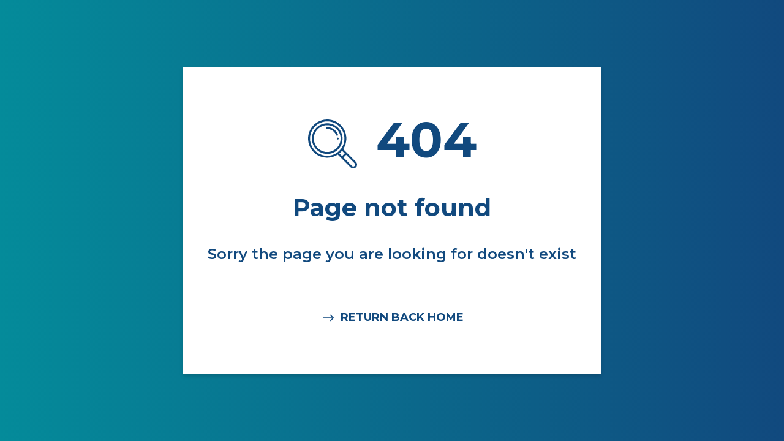

--- FILE ---
content_type: text/html; charset=utf-8
request_url: https://www.cencenelec.eu/media/News/Publications/Publications/cen-cenelec-wp2017_en.pdf
body_size: 1774
content:

<html xmlns="http://www.w3.org/1999/xhtml" lang="en">
<head>
    <meta charset="utf-8" />
    <title>Page not found</title>
    <meta name="description" content="" />
    <meta name="viewport" content="width=device-width, initial-scale=1, maximum-scale=3, user-scalable=yes, minimal-ui">
    <link href="https://fonts.googleapis.com/css2?family=Montserrat:wght@400;500;600;700&display=swap" rel="stylesheet">
    <link href="/dist/bootstrap-4.3.1-dist/css/bootstrap.css" rel="stylesheet" />
    <link href="/dist/lib/owl.carousel.min__v-638869943726376428.css" rel="stylesheet" />
    <link href="/dist/css/styles-pb__v-638869943720438933.css" rel="stylesheet" />
</head>
<body id="topPage">
    <div class="errorPage">
        <div class="errorContent">
            <div class="error-msg">
                <span class="ic-primary is-errorPage m-r-2 icon">
                    <!-- Generator: Adobe Illustrator 23.0.3, SVG Export Plug-In . SVG Version: 6.00 Build 0)  -->
<svg version="1.1" id="Capa_1" xmlns="http://www.w3.org/2000/svg" xmlns:xlink="http://www.w3.org/1999/xlink" x="0px" y="0px"
     viewBox="0 0 512 512" style="enable-background:new 0 0 512 512;" xml:space="preserve">
<style type="text/css">
    .st0 {
        fill: #11497E;
    }
</style>
<g>
<g>
<path class="st0" d="M310,190c-5.5,0-10,4.5-10,10s4.5,10,10,10s10-4.5,10-10S315.5,190,310,190z" />

	</g>
</g>
<g>
<g>
<path class="st0" d="M500.3,443.7L366.8,310.2C388.5,277.5,400,239.6,400,200C400,89.7,310.3,0,200,0S0,89.7,0,200
			s89.7,200,200,200c39.6,0,77.5-11.5,110.2-33.2l36.9,36.9c0,0,0,0,0,0l96.6,96.6c7.6,7.6,17.6,11.7,28.3,11.7s20.7-4.2,28.3-11.7
			c7.6-7.6,11.7-17.6,11.7-28.3S507.8,451.3,500.3,443.7z M305.5,345.7C305.5,345.7,305.5,345.7,305.5,345.7
			C274.7,368.1,238.2,380,200,380c-99.3,0-180-80.7-180-180S100.7,20,200,20s180,80.7,180,180c0,38.2-11.9,74.7-34.3,105.5
			C334.5,321,321,334.5,305.5,345.7z M326.5,354.8c10.4-8.5,19.8-17.9,28.3-28.3l28.4,28.4c-8.6,10.2-18.1,19.6-28.3,28.3
			L326.5,354.8z M486.1,486.1c-3.8,3.8-8.8,5.9-14.1,5.9s-10.4-2.1-14.1-5.9l-88.8-88.8c10.1-8.7,19.6-18.1,28.3-28.3l88.8,88.8
			c3.8,3.8,5.9,8.8,5.9,14.1S489.9,482.4,486.1,486.1z" />

	</g>
</g>
<g>
<g>
<path class="st0" d="M200,40c-88.2,0-160,71.8-160,160s71.8,160,160,160s160-71.8,160-160S288.2,40,200,40z M200,340
			c-77.2,0-140-62.8-140-140S122.8,60,200,60s140,62.8,140,140S277.2,340,200,340z" />

	</g>
</g>
<g>
<g>
<path class="st0" d="M312.1,157.1c-8.6-22.4-23.6-41.6-43.4-55.4C248.5,87.5,224.7,80,200,80c-5.5,0-10,4.5-10,10s4.5,10,10,10
			c41.1,0,78.6,25.8,93.4,64.2c1.5,4,5.3,6.4,9.3,6.4c1.2,0,2.4-0.2,3.6-0.7C311.5,168,314,162.2,312.1,157.1z" />

	</g>
</g>
</svg>
                </span>
                404
            </div>
            <h1>Page not found</h1>
            <h3>Sorry the page you are looking for doesn't exist</h3>
            <a href="https://www.cencenelec.eu">
                <span class="ic-primary is-md m-r-2 icon">
                    <svg viewBox="0 0 16 16" class="bi bi-arrow-right" fill="currentColor"
     xmlns="http://www.w3.org/2000/svg">
    <path fill-rule="evenodd"
          d="M10.146 4.646a.5.5 0 0 1 .708 0l3 3a.5.5 0 0 1 0 .708l-3 3a.5.5 0 0 1-.708-.708L12.793 8l-2.647-2.646a.5.5 0 0 1 0-.708z" />
    <path fill-rule="evenodd" d="M2 8a.5.5 0 0 1 .5-.5H13a.5.5 0 0 1 0 1H2.5A.5.5 0 0 1 2 8z" />
</svg>
                </span>RETURN BACK HOME
            </a>
        </div>
    </div>
    <script src="/dist/lib/jquery-2.2.4.js"></script>
    <script src="/dist/bootstrap-4.3.1-dist/js/bootstrap.js"></script>
    <script src="/dist/lib/owl.carousel.min.js"></script>
    <script src="/dist/js/main-pb.min.js"></script>
</body>
</html>

--- FILE ---
content_type: text/html; charset=utf-8
request_url: https://www.cencenelec.eu/dist/js/main-pb.min.js
body_size: 1616
content:

<html xmlns="http://www.w3.org/1999/xhtml" lang="en">
<head>
    <meta charset="utf-8" />
    <title>Page not found</title>
    <meta name="description" content="" />
    <meta name="viewport" content="width=device-width, initial-scale=1, maximum-scale=3, user-scalable=yes, minimal-ui">
    <link href="https://fonts.googleapis.com/css2?family=Montserrat:wght@400;500;600;700&display=swap" rel="stylesheet">
    <link href="/dist/bootstrap-4.3.1-dist/css/bootstrap.css" rel="stylesheet" />
    <link href="/dist/lib/owl.carousel.min__v-638869943726376428.css" rel="stylesheet" />
    <link href="/dist/css/styles-pb__v-638869943720438933.css" rel="stylesheet" />
</head>
<body id="topPage">
    <div class="errorPage">
        <div class="errorContent">
            <div class="error-msg">
                <span class="ic-primary is-errorPage m-r-2 icon">
                    <!-- Generator: Adobe Illustrator 23.0.3, SVG Export Plug-In . SVG Version: 6.00 Build 0)  -->
<svg version="1.1" id="Capa_1" xmlns="http://www.w3.org/2000/svg" xmlns:xlink="http://www.w3.org/1999/xlink" x="0px" y="0px"
     viewBox="0 0 512 512" style="enable-background:new 0 0 512 512;" xml:space="preserve">
<style type="text/css">
    .st0 {
        fill: #11497E;
    }
</style>
<g>
<g>
<path class="st0" d="M310,190c-5.5,0-10,4.5-10,10s4.5,10,10,10s10-4.5,10-10S315.5,190,310,190z" />

	</g>
</g>
<g>
<g>
<path class="st0" d="M500.3,443.7L366.8,310.2C388.5,277.5,400,239.6,400,200C400,89.7,310.3,0,200,0S0,89.7,0,200
			s89.7,200,200,200c39.6,0,77.5-11.5,110.2-33.2l36.9,36.9c0,0,0,0,0,0l96.6,96.6c7.6,7.6,17.6,11.7,28.3,11.7s20.7-4.2,28.3-11.7
			c7.6-7.6,11.7-17.6,11.7-28.3S507.8,451.3,500.3,443.7z M305.5,345.7C305.5,345.7,305.5,345.7,305.5,345.7
			C274.7,368.1,238.2,380,200,380c-99.3,0-180-80.7-180-180S100.7,20,200,20s180,80.7,180,180c0,38.2-11.9,74.7-34.3,105.5
			C334.5,321,321,334.5,305.5,345.7z M326.5,354.8c10.4-8.5,19.8-17.9,28.3-28.3l28.4,28.4c-8.6,10.2-18.1,19.6-28.3,28.3
			L326.5,354.8z M486.1,486.1c-3.8,3.8-8.8,5.9-14.1,5.9s-10.4-2.1-14.1-5.9l-88.8-88.8c10.1-8.7,19.6-18.1,28.3-28.3l88.8,88.8
			c3.8,3.8,5.9,8.8,5.9,14.1S489.9,482.4,486.1,486.1z" />

	</g>
</g>
<g>
<g>
<path class="st0" d="M200,40c-88.2,0-160,71.8-160,160s71.8,160,160,160s160-71.8,160-160S288.2,40,200,40z M200,340
			c-77.2,0-140-62.8-140-140S122.8,60,200,60s140,62.8,140,140S277.2,340,200,340z" />

	</g>
</g>
<g>
<g>
<path class="st0" d="M312.1,157.1c-8.6-22.4-23.6-41.6-43.4-55.4C248.5,87.5,224.7,80,200,80c-5.5,0-10,4.5-10,10s4.5,10,10,10
			c41.1,0,78.6,25.8,93.4,64.2c1.5,4,5.3,6.4,9.3,6.4c1.2,0,2.4-0.2,3.6-0.7C311.5,168,314,162.2,312.1,157.1z" />

	</g>
</g>
</svg>
                </span>
                404
            </div>
            <h1>Page not found</h1>
            <h3>Sorry the page you are looking for doesn't exist</h3>
            <a href="https://www.cencenelec.eu">
                <span class="ic-primary is-md m-r-2 icon">
                    <svg viewBox="0 0 16 16" class="bi bi-arrow-right" fill="currentColor"
     xmlns="http://www.w3.org/2000/svg">
    <path fill-rule="evenodd"
          d="M10.146 4.646a.5.5 0 0 1 .708 0l3 3a.5.5 0 0 1 0 .708l-3 3a.5.5 0 0 1-.708-.708L12.793 8l-2.647-2.646a.5.5 0 0 1 0-.708z" />
    <path fill-rule="evenodd" d="M2 8a.5.5 0 0 1 .5-.5H13a.5.5 0 0 1 0 1H2.5A.5.5 0 0 1 2 8z" />
</svg>
                </span>RETURN BACK HOME
            </a>
        </div>
    </div>
    <script src="/dist/lib/jquery-2.2.4.js"></script>
    <script src="/dist/bootstrap-4.3.1-dist/js/bootstrap.js"></script>
    <script src="/dist/lib/owl.carousel.min.js"></script>
    <script src="/dist/js/main-pb.min.js"></script>
</body>
</html>

--- FILE ---
content_type: text/css
request_url: https://www.cencenelec.eu/dist/css/styles-pb__v-638869943720438933.css
body_size: 43914
content:
html, body, div, span, applet, object, iframe, h1, .content-text h1 > a:only-child, h2, .content-text h2 > a:only-child, .content-apex table tr td h1, .content-apex table tr td .content-text h1 > a:only-child, .content-text .content-apex table tr td h1 > a:only-child, h3, .content-text h3 > a:only-child, .content-apex h1, .content-apex .content-text h1 > a:only-child, .content-text .content-apex h1 > a:only-child, .content-apex .dash-thread h3, .content-apex .scope-title, h4, .content-text h4 > a:only-child, .block-topics-content .content ol li:before, h5, .content-text h5 > a:only-child, h6, p, .block-topics-content .content ol ol li:before, blockquote, pre, a, abbr, acronym, address, big, cite, code, del, dfn, em, img, ins, kbd, q, s, samp, small, strike, strong, sub, sup, tt, var, b, u, i, center, dl, dt, dd, ol, ul, li, fieldset, form, label, legend, table, caption, tbody, tfoot, thead, tr, th, td, article, aside, canvas, details, embed, figure, figcaption, footer, header, hgroup, menu, nav, output, ruby, section, summary, time, mark, audio, video { margin: 0; padding: 0; border: 0; font-size: 100%; font: inherit; vertical-align: baseline }
article, aside, details, figcaption, figure, footer, header, hgroup, menu, nav, section { display: block }
body { line-height: 1 }
ol, ul { list-style: none }
blockquote, q { quotes: none }
blockquote:before, blockquote:after, q:before, q:after { content: ''; content: none }
table { border-collapse: collapse; border-spacing: 0 }
button { background-color: transparent; -webkit-appearance: none; border: 0 }
button:focus, button:active, button:visited { outline: 0 }
.m-t-0 { margin-top: 0px }
.p-t-0 { padding-top: 0px }
.m-b-0 { margin-bottom: 0px }
.p-b-0 { padding-bottom: 0px }
.m-l-0 { margin-left: 0px }
.p-l-0 { padding-left: 0px }
.m-r-0 { margin-right: 0px }
.p-r-0 { padding-right: 0px }
.m-t-1 { margin-top: 4px }
.p-t-1 { padding-top: 4px }
.m-b-1 { margin-bottom: 4px }
.p-b-1 { padding-bottom: 4px }
.m-l-1 { margin-left: 4px }
.p-l-1 { padding-left: 4px }
.m-r-1 { margin-right: 4px }
.p-r-1 { padding-right: 4px }
.m-t-2 { margin-top: 8px }
.p-t-2 { padding-top: 8px }
.m-b-2 { margin-bottom: 8px }
.p-b-2 { padding-bottom: 8px }
.m-l-2 { margin-left: 8px }
.p-l-2 { padding-left: 8px }
.m-r-2 { margin-right: 8px }
.p-r-2 { padding-right: 8px }
.m-t-3 { margin-top: 12px }
.p-t-3 { padding-top: 12px }
.m-b-3 { margin-bottom: 12px }
.p-b-3 { padding-bottom: 12px }
.m-l-3 { margin-left: 12px }
.p-l-3 { padding-left: 12px }
.m-r-3 { margin-right: 12px }
.p-r-3 { padding-right: 12px }
.m-t-4 { margin-top: 16px }
.p-t-4 { padding-top: 16px }
.m-b-4 { margin-bottom: 16px }
.p-b-4 { padding-bottom: 16px }
.m-l-4 { margin-left: 16px }
.p-l-4 { padding-left: 16px }
.m-r-4 { margin-right: 16px }
.p-r-4 { padding-right: 16px }
.m-t-5 { margin-top: 20px }
.p-t-5 { padding-top: 20px }
.m-b-5 { margin-bottom: 20px }
.p-b-5 { padding-bottom: 20px }
.m-l-5 { margin-left: 20px }
.p-l-5 { padding-left: 20px }
.m-r-5 { margin-right: 20px }
.p-r-5 { padding-right: 20px }
.m-t-6 { margin-top: 24px }
.p-t-6 { padding-top: 24px }
.m-b-6 { margin-bottom: 24px }
.p-b-6 { padding-bottom: 24px }
.m-l-6 { margin-left: 24px }
.p-l-6 { padding-left: 24px }
.m-r-6 { margin-right: 24px }
.p-r-6 { padding-right: 24px }
.m-t-7 { margin-top: 28px }
.p-t-7 { padding-top: 28px }
.m-b-7 { margin-bottom: 28px }
.p-b-7 { padding-bottom: 28px }
.m-l-7 { margin-left: 28px }
.p-l-7 { padding-left: 28px }
.m-r-7 { margin-right: 28px }
.p-r-7 { padding-right: 28px }
.m-t-8 { margin-top: 32px }
.p-t-8 { padding-top: 32px }
.m-b-8 { margin-bottom: 32px }
.p-b-8 { padding-bottom: 32px }
.m-l-8 { margin-left: 32px }
.p-l-8 { padding-left: 32px }
.m-r-8 { margin-right: 32px }
.p-r-8 { padding-right: 32px }
.m-t-9 { margin-top: 36px }
.p-t-9 { padding-top: 36px }
.m-b-9 { margin-bottom: 36px }
.p-b-9 { padding-bottom: 36px }
.m-l-9 { margin-left: 36px }
.p-l-9 { padding-left: 36px }
.m-r-9 { margin-right: 36px }
.p-r-9 { padding-right: 36px }
.m-t-10 { margin-top: 40px }
.p-t-10 { padding-top: 40px }
.m-b-10 { margin-bottom: 40px }
.p-b-10 { padding-bottom: 40px }
.m-l-10 { margin-left: 40px }
.p-l-10 { padding-left: 40px }
.m-r-10 { margin-right: 40px }
.p-r-10 { padding-right: 40px }
.m-t-11 { margin-top: 44px }
.p-t-11 { padding-top: 44px }
.m-b-11 { margin-bottom: 44px }
.p-b-11 { padding-bottom: 44px }
.m-l-11 { margin-left: 44px }
.p-l-11 { padding-left: 44px }
.m-r-11 { margin-right: 44px }
.p-r-11 { padding-right: 44px }
.m-t-12 { margin-top: 48px }
.p-t-12 { padding-top: 48px }
.m-b-12 { margin-bottom: 48px }
.p-b-12 { padding-bottom: 48px }
.m-l-12 { margin-left: 48px }
.p-l-12 { padding-left: 48px }
.m-r-12 { margin-right: 48px }
.p-r-12 { padding-right: 48px }
.m-t-13 { margin-top: 52px }
.p-t-13 { padding-top: 52px }
.m-b-13 { margin-bottom: 52px }
.p-b-13 { padding-bottom: 52px }
.m-l-13 { margin-left: 52px }
.p-l-13 { padding-left: 52px }
.m-r-13 { margin-right: 52px }
.p-r-13 { padding-right: 52px }
.m-t-14 { margin-top: 56px }
.p-t-14 { padding-top: 56px }
.m-b-14 { margin-bottom: 56px }
.p-b-14 { padding-bottom: 56px }
.m-l-14 { margin-left: 56px }
.p-l-14 { padding-left: 56px }
.m-r-14 { margin-right: 56px }
.p-r-14 { padding-right: 56px }
.m-t-15 { margin-top: 60px }
.p-t-15 { padding-top: 60px }
.m-b-15 { margin-bottom: 60px }
.p-b-15 { padding-bottom: 60px }
.m-l-15 { margin-left: 60px }
.p-l-15 { padding-left: 60px }
.m-r-15 { margin-right: 60px }
.p-r-15 { padding-right: 60px }
.m-t-16 { margin-top: 64px }
.p-t-16 { padding-top: 64px }
.m-b-16 { margin-bottom: 64px }
.p-b-16 { padding-bottom: 64px }
.m-l-16 { margin-left: 64px }
.p-l-16 { padding-left: 64px }
.m-r-16 { margin-right: 64px }
.p-r-16 { padding-right: 64px }
.m-t-17 { margin-top: 68px }
.p-t-17 { padding-top: 68px }
.m-b-17 { margin-bottom: 68px }
.p-b-17 { padding-bottom: 68px }
.m-l-17 { margin-left: 68px }
.p-l-17 { padding-left: 68px }
.m-r-17 { margin-right: 68px }
.p-r-17 { padding-right: 68px }
.m-t-18 { margin-top: 72px }
.p-t-18 { padding-top: 72px }
.m-b-18 { margin-bottom: 72px }
.p-b-18 { padding-bottom: 72px }
.m-l-18 { margin-left: 72px }
.p-l-18 { padding-left: 72px }
.m-r-18 { margin-right: 72px }
.p-r-18 { padding-right: 72px }
.m-t-19 { margin-top: 76px }
.p-t-19 { padding-top: 76px }
.m-b-19 { margin-bottom: 76px }
.p-b-19 { padding-bottom: 76px }
.m-l-19 { margin-left: 76px }
.p-l-19 { padding-left: 76px }
.m-r-19 { margin-right: 76px }
.p-r-19 { padding-right: 76px }
.m-t-20 { margin-top: 80px }
.p-t-20 { padding-top: 80px }
.m-b-20 { margin-bottom: 80px }
.p-b-20 { padding-bottom: 80px }
.m-l-20 { margin-left: 80px }
.p-l-20 { padding-left: 80px }
.m-r-20 { margin-right: 80px }
.p-r-20 { padding-right: 80px }
.m-t-21 { margin-top: 84px }
.p-t-21 { padding-top: 84px }
.m-b-21 { margin-bottom: 84px }
.p-b-21 { padding-bottom: 84px }
.m-l-21 { margin-left: 84px }
.p-l-21 { padding-left: 84px }
.m-r-21 { margin-right: 84px }
.p-r-21 { padding-right: 84px }
.mainContainer { width: 100% }
.container { max-width: 1520px; margin: 0 auto; position: relative }
.containerNav { max-width: 1520px; margin: 0 auto; position: relative; padding: 0 }
.containerNav .navigation { padding: 0 15px }
.container-content { padding-top: 20px }

@media screen and (min-width: 990px) {
  .container-content { padding-top: 80px }
}

.containerLg { max-width: 1750px; margin: 0 auto; position: relative; padding: 0 16px; width: 100% }
.hideMobile { display: none }

@media screen and (min-width: 960px) {
  .hideMobile { display: block }
}

.showDesktop { display: block }

@media screen and (min-width: 990px) {
  .showDesktop { display: none }
}

.genericPage { margin-top: 20px }

@media screen and (min-width: 990px) {
  .genericPage { margin-top: 80px }
}

.bottomComponent { margin-top: 120px }
.card-img img { max-width: 100% }
html { font-size: 62.5% }
body { font-family: "Montserrat",sans-serif; font-weight: 400 }
h1, .content-text h1 > a:only-child { font-size: 2.8rem; font-family: "Montserrat",sans-serif; font-weight: 700; line-height: 1.2 }

@media screen and (min-width: 990px) {
  h1, .content-text h1 > a:only-child { font-size: 4rem }
}

h1.page-title, .content-text h1 > a.page-title:only-child { padding: 0 0 24px 0 }

@media screen and (min-width: 990px) {
  h1.page-title, .content-text h1 > a.page-title:only-child { padding: 0 0 64px 0 }
}

h1.page-title a, .content-text h1 > a.page-title:only-child a { color: #11497E }
h1.home, .content-text h1 > a.home:only-child { font-size: 4rem }

@media screen and (min-width: 990px) {
  h1.home, .content-text h1 > a.home:only-child { font-size: 6rem }
}

h1.content, .content-text h1 > a.content:only-child { font-size: 4rem }

@media screen and (min-width: 990px) {
  h1.content, .content-text h1 > a.content:only-child { font-size: 6rem }
}

h1.news, .content-text h1 > a.news:only-child { padding: 24px 0 24px 0 }

@media screen and (min-width: 990px) {
  h1.news, .content-text h1 > a.news:only-child { padding: 120px 0 40px 0 }
}

h2.home, .content-text h2 > a.home:only-child, .content-apex table tr td h1.home, .content-apex table tr td .content-text h1 > a.home:only-child, .content-text .content-apex table tr td h1 > a.home:only-child { font-size: 4rem; font-family: "Montserrat",sans-serif; font-weight: 700 }

@media screen and (min-width: 990px) {
  h2.home, .content-text h2 > a.home:only-child, .content-apex table tr td h1.home, .content-apex table tr td .content-text h1 > a.home:only-child, .content-text .content-apex table tr td h1 > a.home:only-child { font-size: 6rem }
}

h2, .content-text h2 > a:only-child, .content-apex table tr td h1, .content-apex table tr td .content-text h1 > a:only-child, .content-text .content-apex table tr td h1 > a:only-child { font-size: 2.4rem; font-family: "Montserrat",sans-serif; font-weight: 600 }

@media screen and (min-width: 990px) {
  h2, .content-text h2 > a:only-child, .content-apex table tr td h1, .content-apex table tr td .content-text h1 > a:only-child, .content-text .content-apex table tr td h1 > a:only-child { font-size: 2.8rem }
}

h3, .content-text h3 > a:only-child, .content-apex h1, .content-apex .content-text h1 > a:only-child, .content-text .content-apex h1 > a:only-child, .content-apex .dash-thread h3, .content-apex .scope-title { font-size: 2rem; font-family: "Montserrat",sans-serif; font-weight: 600 }

@media screen and (min-width: 990px) {
  h3, .content-text h3 > a:only-child, .content-apex h1, .content-apex .content-text h1 > a:only-child, .content-text .content-apex h1 > a:only-child, .content-apex .dash-thread h3, .content-apex .scope-title { font-size: 2.4rem }
}

h4, .content-text h4 > a:only-child, .block-topics-content .content ol li:before { font-size: 2rem; font-family: "Montserrat",sans-serif; font-weight: 600; color: #11497E }
h5, .content-text h5 > a:only-child { font-size: 2rem; font-family: "Montserrat",sans-serif; font-weight: 600; color: #212529 }
h6 { font-size: 2rem; font-family: "Montserrat",sans-serif; font-weight: 600; color: #212529 }
p, .block-topics-content .content ol ol li:before { font-size: 1.6rem; line-height: 1.6; margin-top: 20px }
p:first-child, .block-topics-content .content ol ol li:first-child:before { margin-top: 0 }
p.large, .block-topics-content .content ol ol li.large:before { font-size: 1.6rem; line-height: 2 }

@media screen and (min-width: 990px) {
  p.large, .block-topics-content .content ol ol li.large:before { font-size: 1.8rem }
}

p.medium, .block-topics-content .content ol ol li.medium:before { font-weight: 500; font-size: 1.6rem }
p.tag, .block-topics-content .content ol ol li.tag:before { font-size: 1.6rem; font-weight: 700 }

@media screen and (min-width: 990px) {
  p.tag, .block-topics-content .content ol ol li.tag:before { font-size: 3rem }
}

i { font-style: italic; font-size: 1.4rem }
.section-title { font-size: 2rem; font-family: "Montserrat",sans-serif; font-weight: 600; color: #212529 }
.section-title-lg { font-size: 2.8rem; font-family: "Montserrat",sans-serif; font-weight: 600; color: #212529 }

@media screen and (min-width: 990px) {
  .section-title-lg { font-size: 4rem }
}

.box-title { font-size: 2rem; font-family: "Montserrat",sans-serif; font-weight: 600; color: #048B9A; line-height: 1.4 }
.fs-xs { font-size: 1.2rem }
.fs-sm { font-size: 1.4rem }
.link { font-size: 1.6rem; color: #048B9A; margin-top: 24px; display: -webkit-box; display: -ms-flexbox; display: flex; -ms-flex-line-pack: center; align-content: center; -webkit-box-align: center; -ms-flex-align: center; align-items: center; font-weight: 500 }
.link:hover { color: #048B9A; cursor: pointer }
.block-subtitle { font-size: 1.4rem; font-weight: 300 }
.wordBreak-hyphen, .headerPage .page-title { word-break: break-word; -webkit-hyphens: auto; -ms-hyphens: auto; hyphens: auto }
a.link-file { font-size: 1.6rem; color: #11497E }
.Btn, .Btn-sm, .Btn-lg, .Btn-topics, .Btn-search-mobile, .daterangepicker .drp-buttons .btn, .content-apex .bt-adv-search, .content-apex .bt-adv-reset { padding: 16px 32px; font-size: 1.6rem; font-weight: 300; line-height: 2rem; border-radius: 0; outline: 0; border: 0; display: -webkit-box; display: -ms-flexbox; display: flex; -webkit-box-align: center; -ms-flex-align: center; align-items: center; -webkit-box-pack: center; -ms-flex-pack: center; justify-content: center }
.Btn:hover, .Btn-sm:hover, .Btn-lg:hover, .Btn-topics:hover, .Btn-search-mobile:hover, .daterangepicker .drp-buttons .btn:hover, .content-apex .bt-adv-search:hover, .content-apex .bt-adv-reset:hover { color: #048B9A; cursor: pointer }
.Btn-sm { padding: 12px 20px; font-size: 1.4rem }
.Btn-sm { padding: 12px 16px; font-size: 1.4rem }
.Btn-lg { padding: 20px 24px; font-weight: 600 }
.Btn-category { width: 5rem; height: 5rem; border-radius: 0; outline: 0; display: -webkit-box; display: -ms-flexbox; display: flex; -webkit-box-flex: 0; -ms-flex: 0 0 5rem; flex: 0 0 5rem; -webkit-box-align: center; -ms-flex-align: center; align-items: center; -webkit-box-pack: center; -ms-flex-pack: center; justify-content: center; background: transparent; border: 2px solid #048B9A; font-size: 1.6rem; font-weight: 300; line-height: 2rem; color: #048B9A; -webkit-transition: ease-in 0.2s; transition: ease-in 0.2s }

@media screen and (min-width: 990px) {
  .Btn-category { -webkit-box-flex: 0; -ms-flex: 0 0 7rem; flex: 0 0 7rem; width: 7rem; height: 7rem }
}

.Btn-category .icon { color: #048B9A }
.Btn-category .label { display: none; color: #fff; margin-right: 8px }
.Btn-category:hover, .Btn-category:focus, .Btn-category:active { background: transparent -webkit-gradient(linear, right top, left top, from(#11497E), to(#048B9A)) 0 0 no-repeat; background: transparent linear-gradient(270deg, #11497E 0%, #048B9A 100%) 0 0 no-repeat; padding: 16px 32px; width: auto; -webkit-box-flex: 0; -ms-flex: 0 0 auto; flex: 0 0 auto; text-decoration: none; -webkit-transition: ease-in 0.2s; transition: ease-in 0.2s }
.Btn-category:hover .label, .Btn-category:focus .label, .Btn-category:active .label { display: block }
.Btn-category:hover .ic-secondary svg, .Btn-category:hover .Btn-topics .ic-light svg, .Btn-topics .Btn-category:hover .ic-light svg, .Btn-category:focus .ic-secondary svg, .Btn-category:focus .Btn-topics .ic-light svg, .Btn-topics .Btn-category:focus .ic-light svg, .Btn-category:active .ic-secondary svg, .Btn-category:active .Btn-topics .ic-light svg, .Btn-topics .Btn-category:active .ic-light svg { fill: #fff }
.Btn-primary, .ui-dialog-buttonset, .content-apex .bt-adv-search { background: transparent -webkit-gradient(linear, right top, left top, from(#11497E), to(#048B9A)) 0 0 no-repeat; background: transparent linear-gradient(270deg, #11497E 0%, #048B9A 100%) 0 0 no-repeat }
.Btn-primary:hover, .ui-dialog-buttonset:hover, .content-apex .bt-adv-search:hover { color: #fff }
.Btn-secondary { background: #048B9A; font-weight: 600; font-size: 1.4rem }
.Btn-secondary:hover { background: #048B9A; color: #fff }
.Btn-light { background: #fff; color: #048B9A }
.Btn-stroke, .content-apex .bt-adv-reset { border: 2px solid #048B9A; color: #048B9A }
.Btn-icon { background: transparent -webkit-gradient(linear, right top, left top, from(#11497E), to(#048B9A)) 0 0 no-repeat; background: transparent linear-gradient(270deg, #11497E 0%, #048B9A 100%) 0 0 no-repeat; -webkit-box-pack: justify; -ms-flex-pack: justify; justify-content: space-between; -webkit-box-align: center; -ms-flex-align: center; align-items: center; -ms-flex-line-pack: center; align-content: center }
.Btn-icon .icon { margin-left: 8px }
.Btn-bold { font-weight: 600 }
.toggle-accordion { color: #048B9A; font-size: 1.8rem; text-decoration: underline; margin: 32px 0 24px 0 }
.toggle-accordion:hover { cursor: pointer }
.Btn-input-primary { background: transparent -webkit-gradient(linear, right top, left top, from(#11497E), to(#048B9A)) 0 0 no-repeat; background: transparent linear-gradient(270deg, #11497E 0%, #048B9A 100%) 0 0 no-repeat }
.Btn-input { border-top: 1px solid #fff; border-right: 1px solid #fff; border-bottom: 1px solid #fff }
.Btn-search { background-color: transparent; border-radius: 100%; width: 3rem; height: 3rem; display: inline-block }

@media screen and (min-width: 990px) {
  .Btn-search { width: 5rem; height: 5rem }
}

.Btn-topics { display: -webkit-inline-box; display: -ms-inline-flexbox; display: inline-flex; -webkit-box-pack: start; -ms-flex-pack: start; justify-content: flex-start; margin-top: 16px; background-color: #fff; border: 1px solid #048B9A }
.Btn-topics.active { background: transparent -webkit-gradient(linear, right top, left top, from(#11497E), to(#048B9A)) 0 0 no-repeat; background: transparent linear-gradient(270deg, #11497E 0%, #048B9A 100%) 0 0 no-repeat; color: #fff }
.Btn-video { max-height: 60px }
.Btn-video img.play-icon { width: 22px }
.Btn-search-mobile { padding: 0 16px }
.Btn-rss { width: 48px; margin-bottom: 12px }
.Btn-rss img { max-width: 48px !important }
.ui-dialog-buttonset:hover, .ui-dialog-buttonset:active { color: #fff }
.ui-dialog-buttonset button { color: #fff !important; font-size: 1.4rem !important }
.ui-dialog-buttonset button:hover, .ui-dialog-buttonset button:active { color: #fff }
.Btn-share { padding: 8px 12px 12px; font-size: 1.4rem; width: 100%; text-align: left; display: block; color: #212529 }
.Btn-share:focus, .Btn-share:active { color: #212529 }
.Btn-share .is-share svg { width: 24px }
.Btn-circle { border-radius: 100%; padding: 12px; border: 1px solid #212529; display: inline-block }
.no-scroll { height: 100vh !important; overflow-y: hidden !important }
.text-right { text-align: right }
.bd-b { border-bottom: 1px solid #212529 }
.w-full { width: 100% }
.flex { display: -webkit-box; display: -ms-flexbox; display: flex }
.centerFlex { display: -webkit-box; display: -ms-flexbox; display: flex; -ms-flex-line-pack: center; align-content: center; -webkit-box-align: center; -ms-flex-align: center; align-items: center }
.hCenterFlex { display: -webkit-box; display: -ms-flexbox; display: flex; -ms-flex-line-pack: center; align-content: center; -webkit-box-align: center; -ms-flex-align: center; align-items: center; -webkit-box-pack: center; -ms-flex-pack: center; justify-content: center }
.hEndFlex { display: -webkit-box; display: -ms-flexbox; display: flex; -webkit-box-pack: end; -ms-flex-pack: end; justify-content: flex-end; -webkit-box-align: start; -ms-flex-align: start; align-items: flex-start }
.hsplitCenterFlex { display: -webkit-box !important; display: -ms-flexbox !important; display: flex !important; -ms-flex-line-pack: center; align-content: center; -webkit-box-align: center; -ms-flex-align: center; align-items: center; -webkit-box-pack: justify; -ms-flex-pack: justify; justify-content: space-between }
.hsplitBetweenFlex { display: block }

@media screen and (min-width: 770px) {
  .hsplitBetweenFlex { -ms-flex-line-pack: center; align-content: center; -webkit-box-align: center; -ms-flex-align: center; align-items: center; -webkit-box-pack: justify; -ms-flex-pack: justify; justify-content: space-between; display: -webkit-box; display: -ms-flexbox; display: flex }
}

.hsplitStretchFlex { display: -webkit-box; display: -ms-flexbox; display: flex; -ms-flex-line-pack: stretch; align-content: stretch; -webkit-box-align: stretch; -ms-flex-align: stretch; align-items: stretch }
.hsplitFlex { display: block }

@media screen and (min-width: 770px) {
  .hsplitFlex { display: -webkit-box; display: -ms-flexbox; display: flex; -webkit-box-pack: justify; -ms-flex-pack: justify; justify-content: space-between; -ms-flex-line-pack: start; align-content: flex-start; -webkit-box-align: start; -ms-flex-align: start; align-items: flex-start }
}

.w-auto { width: auto }
.w-100 { width: 100% }
.extraSpace { margin-top: 120px }

@media screen and (min-width: 1280px) {
  .extraSpace { margin-top: 240px }
}

.is-social { height: 2.4rem; width: 2.4rem; -webkit-box-flex: 0; -ms-flex: 0 0 2.4rem; flex: 0 0 2.4rem; display: block }
.is-social svg { width: 100%; height: auto }
.is-md { width: 2.4rem; height: auto; display: inline-block; -webkit-box-flex: 0; -ms-flex: 0 0 2.4rem; flex: 0 0 2.4rem }
.is-xl { width: 14rem; height: auto; display: inline-block; -webkit-box-flex: 0; -ms-flex: 0 0 14rem; flex: 0 0 14rem }
.is-lg { width: 7rem; -webkit-box-flex: 0; -ms-flex: 0 0 7rem; flex: 0 0 7rem; height: auto; display: inline-block }
.is-boxAlert { width: 9rem; -webkit-box-flex: 0; -ms-flex: 0 0 9rem; flex: 0 0 9rem; height: auto; display: inline-block }
.is-sm { width: 20px; height: auto; display: inline-block }
.is-cross-sm { width: 12px; -webkit-box-flex: 0; -ms-flex: 0 0 12px; flex: 0 0 12px; height: auto; display: inline-block }
.is-arrow { -webkit-box-flex: 0; -ms-flex: 0 0 0.5rem; flex: 0 0 0.5rem; width: 0.5rem; display: inline-block }
.is-arrow svg { max-width: 0.5rem; max-height: 1rem }
.is-arrow-lg { -webkit-box-flex: 0; -ms-flex: 0 0 1.5rem; flex: 0 0 1.5rem; width: 1.5rem; display: inline-block }
.is-arrow-lg svg { max-width: 1.5rem; max-height: 3rem }
.is-input { width: 0.8rem; height: auto; display: inline-block }
.is-filter { width: 1rem; height: auto; display: inline-block }
.is-filter-calendar { width: 1.8rem; height: auto; display: inline-block }
.is-xs { width: 0.6rem; height: auto; display: inline-block }

@media screen and (min-width: 990px) {
  .is-xs { width: 0.8rem }
}

.is-xs svg { max-width: 0.6rem; max-height: 1.2rem }

@media screen and (min-width: 990px) {
  .is-xs svg { max-width: 0.8rem; max-height: 1.6rem }
}

.is-search-mobile { width: 4rem; height: 4rem; display: inline-block }
.is-search-mobile svg { max-width: 4rem; max-height: 4rem }
.is-search-light { width: 2rem; height: auto; display: inline-block }
.is-search-light svg { max-width: 2rem; max-height: 2rem }
.is-search-button { width: 20px; height: auto; display: inline-block }
.is-search-button svg { max-width: 20px; max-height: 20px }
.is-search { width: 3rem; height: auto; display: inline-block }

@media screen and (min-width: 990px) {
  .is-search { width: 5rem }
}

.is-search svg { max-width: 3rem; max-height: 3rem }

@media screen and (min-width: 990px) {
  .is-search svg { max-width: 5rem; max-height: 5rem }
}

.is-list { width: 4px; -webkit-box-flex: 0; -ms-flex: 0 0 4px; flex: 0 0 4px; height: auto; display: inline-block }
.is-button { width: 3.2rem; height: auto; display: block }
.is-search-cross { width: 1rem; height: auto; -webkit-box-flex: 0; -ms-flex: 0 0 1rem; flex: 0 0 1rem; display: block }

@media screen and (min-width: 990px) {
  .is-search-cross { width: 2rem; -webkit-box-flex: 0; -ms-flex: 0 0 2rem; flex: 0 0 2rem }
}

.is-menu { width: 3rem; height: auto; -webkit-box-flex: 0; -ms-flex: 0 0 3rem; flex: 0 0 3rem; display: block }
.is-footer { width: 20px; height: 20px; display: inline-block }

@media screen and (min-width: 990px) {
  .is-footer { width: 40px; height: auto }
}

.is-footer svg { width: 100%; height: auto }
.ic-menu svg { fill: none; stroke: #11497E; stroke-width: 2.5; stroke-linecap: round }
.ic-menu-close .icon-path { fill: none; stroke: #11497E; stroke-width: 3; stroke-linecap: round }
.ic-search-close .icon-path { fill: none; stroke: #fff; stroke-width: 3; stroke-linecap: round }
.ic-cross-secondary { fill: none; stroke: #048B9A; stroke-width: 1.5 }
.ic-secondary svg, .Btn-topics .ic-light svg, .Btn-topics.active .ic-light svg { fill: #048B9A }
.ic-primary svg { fill: #11497E }
.ic-dark { fill: #212529 }
.ic-light svg, .Btn-topics.active .ic-light svg { fill: #fff }
.ic-dropdown { fill: #11497E; stroke-width: 2; stroke-linecap: round }
.ic-search-light .icon-path { fill: none; stroke: #fff; stroke-linejoin: round; stroke-miterlimit: 10 }
.ic-search-light .icon-path-1 { fill: none; stroke: #fff; stroke-linecap: round; stroke-linejoin: round; stroke-miterlimit: 10 }
.ic-search .icon-path { fill: transparent }
.ic-search .icon-path-1 { fill: #fff }
.ic-search-cross .icon-path { fill: none; stroke: transparent; stroke-width: 3; stroke-linecap: round }
.ic-search-stroke .icon-path { fill: none }
.ic-search-stroke .icon-path-1 { fill: none; stroke: #048B9A; stroke-width: 2 }
.ic-search-stroke .icon-path-2 { fill: #048B9A }
.ic-error { fill: #FF2F3B }
.ic-success { fill: #00b551 }
.is-errorPage { width: 8rem; height: auto; display: inline-block }
body { background-color: #fff }
.bgPrimary { background: transparent -webkit-gradient(linear, right top, left top, from(#11497E), to(#048B9A)) 0 0 no-repeat; background: transparent linear-gradient(270deg, #11497E 0%, #048B9A 100%) 0 0 no-repeat }
.bgSecondary { background: #048B9A }
.bgLightGrey { background-color: #F6F6F6 }
.bgLight { background-color: #fff }
.bgShadow { -webkit-box-shadow: 0 3px 6px rgba(0,0,0,0.160784); box-shadow: 0 3px 6px rgba(0,0,0,0.160784); position: relative; z-index: 1000 }
.bgBorder { border-top: 1px solid rgba(17,73,126,0.2); border-bottom: 1px solid rgba(17,73,126,0.2) }
.search { padding: 28px 40px; -webkit-transform: translateY(-50%); -ms-transform: translateY(-50%); transform: translateY(-50%); background-color: #fff; -webkit-box-shadow: 0 3px 6px rgba(0,0,0,0.160784); box-shadow: 0 3px 6px rgba(0,0,0,0.160784); position: relative; display: none }

@media screen and (min-width: 1280px) {
  .search { display: block }
}

.search:before { content: ''; height: 5px; width: 100%; background: transparent -webkit-gradient(linear, right top, left top, from(#11497E), to(#048B9A)) 0 0 no-repeat; background: transparent linear-gradient(270deg, #11497E 0%, #048B9A 100%) 0 0 no-repeat; position: absolute; top: 0; left: 0 }
.search h3, .search .content-text h3 > a:only-child, .content-text .search h3 > a:only-child, .search .content-apex h1, .content-apex .search h1, .search .content-apex .content-text h1 > a:only-child, .content-apex .content-text .search h1 > a:only-child, .search .content-text .content-apex h1 > a:only-child, .content-text .content-apex .search h1 > a:only-child, .search .content-apex .dash-thread h3, .content-apex .dash-thread .search h3, .search .content-apex .scope-title, .content-apex .search .scope-title { color: #048B9A }
.search input { border-right: 0 }
.search .tagErrorSearch { display: none }
.search.has-error .tagErrorSearch { display: -webkit-box; display: -ms-flexbox; display: flex }
.subfooter { background-color: transparent; border-radius: 0; text-align: right; -webkit-box-pack: center; -ms-flex-pack: center; justify-content: center; margin-bottom: 0; display: -webkit-box; display: -ms-flexbox; display: flex; -ms-flex-wrap: wrap; flex-wrap: wrap; line-height: 1.4 }
.subfooter li a { color: #212529; padding: 16px 8px; display: inline-block }
.subfooter li a .item { font-family: "Montserrat",sans-serif; font-weight: 300; font-size: 1.2rem }

@media screen and (min-width: 990px) {
  .subfooter li a .item { font-size: 1.4rem }
}

.subfooter li:first-child { width: 100%; text-align: center; margin-bottom: 4px }
.subfooter li:first-child:after { content: '' }

@media screen and (min-width: 990px) {
  .subfooter li:first-child { width: auto; margin-bottom: 0 }
  .subfooter li:first-child:after { content: '|' }
}

.subfooter li:after { content: '|'; margin-left: 4px; padding-right: 4px; color: #212529; font-size: 1.2rem }

@media screen and (min-width: 990px) {
  .subfooter li:after { font-size: 1.4rem; margin-left: 8px; padding-right: 8px }
}

.subfooter li:last-child:after { display: none }
.list-navigation { margin-top: 32px }

@media screen and (min-width: 960px) {
  .list-navigation { margin-top: 0 }
}

.list-navigation li { border-bottom: 1px solid rgba(142,142,142,0.6); text-align: center; display: block }
.list-navigation li.active { border: 0 }
.list-navigation li.active a { color: #fff; background: transparent -webkit-gradient(linear, right top, left top, from(#11497E), to(#048B9A)) 0 0 no-repeat; background: transparent linear-gradient(270deg, #11497E 0%, #048B9A 100%) 0 0 no-repeat }
.list-navigation li.active .sublist-navigation { margin-top: 0 }
.list-navigation li.active .sublist-navigation li { margin-left: 16px }
.list-navigation li.active .sublist-navigation li:first-child { border-top: 0 }
.list-navigation li.active .sublist-navigation li a { background: transparent; color: #11497E }
.list-navigation li.active .sublist-navigation li a.active { font-weight: 600; color: #048B9A }
.list-navigation li.active .sublist-navigation li a.active .ic-primary svg { fill: #048B9A }
.list-navigation li.active .sublist-navigation li:last-child { border-bottom: 0; padding-bottom: 24px }

@media screen and (min-width: 770px) {
  .list-navigation li { text-align: left }
}

.list-navigation li:first-child { border-top: 1px solid #8E8E8E }
.list-navigation a { display: block; font-size: 1.6rem; font-weight: 600; color: #11497E; padding: 16px }

@media screen and (min-width: 990px) {
  .list-navigation a { font-size: 1.8rem }
}

.sublist-navigation { border-bottom: 1px solid rgba(142,142,142,0.6); margin-top: 32px }
.sublist-navigation li { border-bottom: 1px solid rgba(142,142,142,0.6) }
.sublist-navigation li:first-child { border-top: 1px solid rgba(142,142,142,0.6) }
.sublist-navigation li:last-child { border-bottom: 0; padding-bottom: 0 }
.sublist-navigation li a { background: transparent; padding: 16px; font-size: 1.6rem; color: #11497E; font-weight: 500; line-height: 1.4; display: -webkit-box; display: -ms-flexbox; display: flex; padding-left: 0 }
.sublist-navigation li a .icon { margin: 0.5rem 12px 0 0; -webkit-box-flex: 0; -ms-flex: 0 0 0.5rem; flex: 0 0 0.5rem; width: 0.5rem }
.sublist-navigation li a .icon svg { max-width: 0.5rem; max-height: 1rem }
#toolBox-accordion { width: 100%; -webkit-box-shadow: 0 3px 6px rgba(0,0,0,0.160784); box-shadow: 0 3px 6px rgba(0,0,0,0.160784); position: relative; z-index: 100; float: inherit; margin-top: 40px; margin-bottom: 40px }

.quick-link-text { gap: 15px; position: relative; display: flex; flex-direction: column; padding: 3rem 0; }
.quick-link-text span.read-more { padding-left: 30px; display: block; }
.quick-link-text span.read-more .icon { position: absolute; left: 0; }
.quick-link-text p:empty { display: none; }

@media screen and (min-width: 770px) {
  #toolBox-accordion { margin-top: 0 }
}

#toolBox-accordion .accordion-header { padding: 16px 20px 16px 20px }

@media screen and (min-width: 770px) {
  #toolBox-accordion .accordion-header { padding: 32px 40px 32px 40px }
}

#toolBox-accordion .accordion-header .title { font-size: 1.8rem; font-weight: 700; margin-bottom: 12px }
#toolBox-accordion .card { border: 0; border-radius: 0; background-color: #fff; border-top: 1px solid rgba(33,37,41,0.3); padding: 16px 20px 16px 20px }

@media screen and (min-width: 770px) {
  #toolBox-accordion .card { padding: 16px 40px 16px 40px }
}

#toolBox-accordion .card .card-header { font-size: 1.6rem; font-weight: 600; border-bottom: 0; padding: 0; background-color: #fff }
#toolBox-accordion .card .card-header:hover { cursor: pointer }
#toolBox-accordion .card .card-header h5, #toolBox-accordion .card .card-header .content-text h5 > a:only-child, .content-text #toolBox-accordion .card .card-header h5 > a:only-child { margin-top: 0 }
#toolBox-accordion .card .card-body { color: #212529; font-weight: 300; font-size: 1.4rem; line-height: 1.6; padding: 0 }
#toolBox-accordion .card-title { margin-bottom: 0; display: -webkit-box; display: -ms-flexbox; display: flex; -webkit-box-pack: justify; -ms-flex-pack: justify; justify-content: space-between; -webkit-box-align: center; -ms-flex-align: center; align-items: center; color: #11497E; font-weight: 600; font-size: 1.6rem }
#toolBox-accordion .card-title .collapseIndicator { position: absolute; right: 16px }
#toolBox-accordion .card-title[aria-expanded="true"] .collapseIndicator:before { content: ''; font-size: 2.4rem; -webkit-box-flex: 0; -ms-flex: 0 0 12px; flex: 0 0 12px; width: 12px; height: 2px; background-color: #fff; color: #fff; display: block }
#toolBox-accordion .card-title .collapseIndicator:before { content: '+'; font-size: 2.4rem; background-color: transparent; color: #11497E; display: block; font-weight: 300 }
.mainSearch-container { display: none; max-width: 100%; background-color: #fff }
.mainSearch-container.show { display: block }

@media screen and (min-width: 1290px) {
  .mainSearch-container { display: block }
}

.mainSearch-container .mainSearch { padding: 20px 20px 24px; position: relative; display: block; background-color: #fff; max-width: 1520px; width: 100%; margin: 0 auto }

@media screen and (min-width: 1290px) {
  .mainSearch-container .mainSearch { padding: 24px 40px 24px }
}

.mainSearch-container .mainSearch h3, .mainSearch-container .mainSearch .content-text h3 > a:only-child, .content-text .mainSearch-container .mainSearch h3 > a:only-child, .mainSearch-container .mainSearch .content-apex h1, .content-apex .mainSearch-container .mainSearch h1, .mainSearch-container .mainSearch .content-apex .content-text h1 > a:only-child, .content-apex .content-text .mainSearch-container .mainSearch h1 > a:only-child, .mainSearch-container .mainSearch .content-text .content-apex h1 > a:only-child, .content-text .content-apex .mainSearch-container .mainSearch h1 > a:only-child, .mainSearch-container .mainSearch .content-apex .scope-title, .content-apex .mainSearch-container .mainSearch .scope-title { color: #fff }
.mainSearch-container .mainSearch input { border-right: 0 }
.mainSearch-container .mainSearch .error-msg { display: none }
.mainSearch-container .mainSearch .form-group div:first-child { width: 100% }
.mainSearch-container .icon { margin-left: 80px }
.mainSearch-container .tagErrorSearch { display: none }
.mainSearch.has-error .tagErrorSearch { display: -webkit-box; display: -ms-flexbox; display: flex; margin-right: 98px }
.backToTop { display: none; -webkit-box-pack: end; -ms-flex-pack: end; justify-content: flex-end; margin-top: 56px }

@media screen and (min-width: 990px) {
  .backToTop { display: -webkit-box; display: -ms-flexbox; display: flex }
}

.tagError { background-color: rgba(255,122,122,0.05); border: 1px solid #FF2F3B; color: #FF2F3B; line-height: 1.8; padding: 16px; font-size: 1.4rem; display: -webkit-box; display: -ms-flexbox; display: flex; -webkit-box-pack: justify; -ms-flex-pack: justify; justify-content: space-between }
.tagError .icon { -webkit-box-flex: 0; -ms-flex: 0 0 24px; flex: 0 0 24px; margin-right: 16px; margin-top: 4px; width: 24px; -ms-flex-item-align: center; align-self: center; display: inline-block; max-height: 24px }
.tagError .icon svg { max-height: 24px; max-width: 24px; display: block }
.tagSuccess { background-color: rgba(0,181,81,0.05); border: 1px solid #00b551; color: #00b551; line-height: 1.8; padding: 16px; font-size: 1.4rem; display: -webkit-box; display: -ms-flexbox; display: flex; -webkit-box-pack: justify; -ms-flex-pack: justify; justify-content: space-between }
.tagSuccess .icon { -webkit-box-flex: 0; -ms-flex: 0 0 24px; flex: 0 0 24px; margin-right: 16px; margin-top: 4px; width: 24px; -ms-flex-item-align: center; align-self: center; display: inline-block }
.tagSuccess .icon svg { max-height: 24px; max-width: 24px; display: block }
.tagErrorSearch { background-color: #fff; border: 1px solid #FF2F3B; color: #FF2F3B; padding: 8px 16px; font-size: 1.4rem; display: -webkit-box; display: -ms-flexbox; display: flex; -webkit-box-pack: start; -ms-flex-pack: start; justify-content: flex-start; margin-top: 8px; -webkit-box-align: start; -ms-flex-align: start; align-items: flex-start; line-height: 1.8 }
.tagErrorSearch .icon { -webkit-box-flex: 0; -ms-flex: 0 0 20px; flex: 0 0 20px; margin-right: 12px; margin-left: 0; width: 20px; -ms-flex-item-align: center; align-self: center; display: inline-block; max-height: 20px }
.tagErrorSearch .icon svg { max-height: 20px; max-width: 20px; display: block }
.accordion { margin: 16px 0 40px 0 }
.accordion .card { border-bottom: 1px solid rgba(142,142,142,0.6); border-right: 0; border-left: 0; border-top: 0; background-color: transparent }
.accordion .card:first-of-type, .accordion .card:not(:first-of-type):not(:last-of-type) { border-bottom: 1px solid rgba(142,142,142,0.6) }
.accordion .card-header { background: transparent; padding: 20px 0; border: 0 }
.accordion .card-title { margin-bottom: 0; display: -webkit-box; display: -ms-flexbox; display: flex; -webkit-box-pack: justify; -ms-flex-pack: justify; justify-content: space-between; -webkit-box-align: center; -ms-flex-align: center; align-items: center; padding: 0; font-weight: 600; line-height: 1.4; font-size: 1.6rem; color: #11497E; padding-right: 40px }

@media screen and (min-width: 990px) {
  .accordion .card-title { font-size: 2rem }
}

.accordion .card-title .collapseIndicator { position: absolute; right: 8px }

@media screen and (min-width: 990px) {
  .accordion .card-title .collapseIndicator { right: 16px }
}

.accordion .card-title[aria-expanded="true"] .collapseIndicator:before { content: ''; font-size: 2.4rem; -webkit-box-flex: 0; -ms-flex: 0 0 12px; flex: 0 0 12px; width: 12px; height: 2px; background-color: #212529; color: #212529; display: block }
.accordion .card-title .collapseIndicator:before { content: '+'; font-size: 2.4rem; background-color: transparent; color: #212529; display: block; font-weight: 300 }
.accordion .card-body { padding: 8px 0 40px 0 }
.newsletter { background-color: #f5f5f5; padding: 64px 0; position: relative }
.newsletter:before { content: ''; height: 8px; width: 100%; background: transparent -webkit-gradient(linear, right top, left top, from(#11497E), to(#048B9A)) 0 0 no-repeat; background: transparent linear-gradient(270deg, #11497E 0%, #048B9A 100%) 0 0 no-repeat; position: absolute; left: 0; top: -8px }
.newsletter h2, .newsletter .content-text h2 > a:only-child, .content-text .newsletter h2 > a:only-child, .newsletter .content-apex table tr td h1, .content-apex table tr td .newsletter h1, .newsletter .content-apex table tr td .content-text h1 > a:only-child, .content-apex table tr td .content-text .newsletter h1 > a:only-child, .newsletter .content-text .content-apex table tr td h1 > a:only-child, .content-text .content-apex table tr td .newsletter h1 > a:only-child { text-align: center; margin-bottom: 32px }
.newsletter .content { max-width: 800px; margin: 0 auto; text-align: center }
.newsletter .FormElement { margin-top: 20px }
.EditorialLastModified { font-size: 1.4rem; text-align: right; font-family: "Montserrat",sans-serif; margin: 40px 0 }

@media print {
  .newContent-cta, .tags-secondary, .tags-section, .nav-toggle, .block-news, .GDPR-Popup-toggler, footer { display: none !important }
  .subfooter li { display: none !important }
  .subfooter li:first-child { display: block !important }
  .contactBox { padding: 12px !important }
  .navigation { border: 0 !important }
}

.GDPR-Popup-toggler { position: fixed; bottom: 0; left: 0; z-index: 10010; width: 113px; height: 113px; background: transparent -webkit-gradient(linear, right top, left top, from(#11497E), to(#048B9A)) 0 0 no-repeat; background: transparent linear-gradient(270deg, #11497E 0%, #048B9A 100%) 0 0 no-repeat; -webkit-box-shadow: 0 10px 30px rgba(0,0,0,0.32),0 3px 6px rgba(0,0,0,0.39); box-shadow: 0 10px 30px rgba(0,0,0,0.32),0 0 3px rgba(0,0,0,0.39); -webkit-transform: rotate(45deg) translate(0, 80px); -ms-transform: rotate(45deg) translate(0, 80px); transform: rotate(45deg) translate(0, 80px); border: 0; border-radius: 0; outline: none; padding: 6px 0 0; margin: 0; display: -webkit-box; display: -ms-flexbox; display: flex; -webkit-box-pack: center; -ms-flex-pack: center; justify-content: center; cursor: pointer; -webkit-appearance: none; -moz-appearance: none; -webkit-transition: -webkit-transform 0.15s ease-in-out; transition: -webkit-transform 0.15s ease-in-out; transition: transform 0.15s ease-in-out; transition: transform 0.15s ease-in-out, -webkit-transform 0.15s ease-in-out; -webkit-animation-duration: 1s; animation-duration: 1s; -webkit-animation-name: slidein; animation-name: slidein }
.GDPR-Popup-toggler:before { position: absolute; content: ""; top: 0; right: 0; bottom: 0; left: 0; background: transparent -webkit-gradient(linear, right top, left top, from(#145694), color-stop(75%, #05a1b3), to(#05a1b3)) 0 0 no-repeat; background: transparent linear-gradient(270deg, #145694 0%, #05a1b3 75%, #05a1b3 100%) 0 0 no-repeat; z-index: -1; -webkit-transition: opacity .25s ease-in-out; transition: opacity .25s ease-in-out; opacity: 0 }
.GDPR-Popup-toggler:hover:before { opacity: 1 }

@-webkit-keyframes slidein {
  from { bottom: -100% }
  to { bottom: 0 }
}

@keyframes slidein {
  from { bottom: -100% }
  to { bottom: 0 }
}

.GDPR-Popup-toggler .GDPR-Popup-toggler-icon { width: 32px; height: 32px; -webkit-transform: rotate(-45deg); -ms-transform: rotate(-45deg); transform: rotate(-45deg); display: block; background-image: url("../images/ico-GDPR-popup-white.svg"); background-size: contain; background-repeat: no-repeat; background-position: 100% 0; position: absolute; top: 4px }
.GDPR-Popup-toggler.is-active { background: transparent -webkit-gradient(linear, right top, left top, from(#145694), to(#05a1b3)) 0 0 no-repeat; background: transparent linear-gradient(270deg, #145694 0%, #05a1b3 100%) 0 0 no-repeat }
.GDPR-Popup { position: fixed; left: auto; right: 100%; height: 100%; -webkit-transform: translateZ(0); transform: translateZ(0); top: 0; transition: transform .5s,-webkit-transform .5s; -webkit-backface-visibility: hidden; backface-visibility: hidden; -webkit-perspective: 1000; perspective: 1000; will-change: transform; width: 96%; z-index: 10010; color: #fff; background: #0e718a; background: transparent -webkit-gradient(linear, left top, left bottom, from(#048B9A), color-stop(65%, #11497E), to(#11497E)) 0 0 no-repeat; background: transparent linear-gradient(to bottom, #048B9A 0%, #11497E 65%, #11497E 100%) 0 0 no-repeat; -webkit-box-shadow: 0 10px 30px rgba(0,0,0,0.32),0 3px 6px rgba(0,0,0,0.39); box-shadow: 0 10px 30px rgba(0,0,0,0.32),0 0 3px rgba(0,0,0,0.39) }
.GDPR-Popup.is-open { right: 100%; -webkit-transform: translate3d(100%, 0, 0); transform: translate3d(100%, 0, 0) }
.GDPR-Popup a { color: #fff }

@media screen and (min-width: 480px) {
  .GDPR-Popup { max-width: 500px }
}

.GDPR-Popup .GDPR-Popup-form { -webkit-box-flex: 1; -ms-flex: 1; flex: 1; display: -webkit-box; display: -ms-flexbox; display: flex; -webkit-box-orient: vertical; -webkit-box-direction: normal; -ms-flex-direction: column; flex-direction: column; -webkit-box-pack: justify; -ms-flex-pack: justify; justify-content: space-between; height: 100% }
.GDPR-Popup .GDPR-Popup-header { display: -webkit-box; display: -ms-flexbox; display: flex; -webkit-box-orient: vertical; -webkit-box-direction: normal; -ms-flex-direction: column; flex-direction: column; border-bottom: 1px solid rgba(255,255,255,0.2); padding: 16px 20px }
.GDPR-Popup .GDPR-Popup-header hgroup { display: -webkit-box; display: -ms-flexbox; display: flex; -webkit-box-pack: justify; -ms-flex-pack: justify; justify-content: space-between; -webkit-box-align: center; -ms-flex-align: center; align-items: center }
.GDPR-Popup .GDPR-Popup-header .GDPR-Popup-row:last-child { padding-bottom: 0 }
.GDPR-Popup .GDPR-Popup-header .GDPR-Popup-row li, .GDPR-Popup .GDPR-Popup-header .GDPR-Popup-row p, .GDPR-Popup .GDPR-Popup-header .GDPR-Popup-row .block-topics-content .content ol ol li:before, .block-topics-content .content ol ol .GDPR-Popup .GDPR-Popup-header .GDPR-Popup-row li:before { font-size: 1.4rem }
.GDPR-Popup .GDPR-Popup-row { padding-bottom: 20px; margin-bottom: 20px; border-bottom: 1px solid rgba(255,255,255,0.3) }
.GDPR-Popup .GDPR-Popup-row:last-child { border: none; margin-bottom: 0 }
.GDPR-Popup .GDPR-Popup-row p, .GDPR-Popup .GDPR-Popup-row .block-topics-content .content ol ol li:before, .block-topics-content .content ol ol .GDPR-Popup .GDPR-Popup-row li:before { font-size: 1.4rem; line-height: 1.4; margin-bottom: 16px }
.GDPR-Popup .GDPR-Popup-row p:last-child, .GDPR-Popup .GDPR-Popup-row .block-topics-content .content ol ol li:last-child:before, .block-topics-content .content ol ol .GDPR-Popup .GDPR-Popup-row li:last-child:before { margin-bottom: 0 }
.GDPR-Popup .GDPR-Popup-row ul { margin: 0 0 15px 20px; list-style: initial }
.GDPR-Popup .GDPR-Popup-row li { font-size: 14px; line-height: 1.4 }
.GDPR-Popup .GDPR-Popup-row a { font-weight: 600 }
.GDPR-Popup .GDPR-Popup-row h3, .GDPR-Popup .GDPR-Popup-row .content-text h3 > a:only-child, .content-text .GDPR-Popup .GDPR-Popup-row h3 > a:only-child, .GDPR-Popup .GDPR-Popup-row .content-apex h1, .content-apex .GDPR-Popup .GDPR-Popup-row h1, .GDPR-Popup .GDPR-Popup-row .content-apex .content-text h1 > a:only-child, .content-apex .content-text .GDPR-Popup .GDPR-Popup-row h1 > a:only-child, .GDPR-Popup .GDPR-Popup-row .content-text .content-apex h1 > a:only-child, .content-text .content-apex .GDPR-Popup .GDPR-Popup-row h1 > a:only-child, .GDPR-Popup .GDPR-Popup-row .content-apex .scope-title, .content-apex .GDPR-Popup .GDPR-Popup-row .scope-title { margin-bottom: 4px; font-size: 1.6rem; line-height: 2.3rem; font-weight: 700; color: #fff }
.GDPR-Popup .GDPR-Popup-body { max-height: calc(100vh); overflow-y: auto; padding: 16px 20px 24px; display: -webkit-box; display: -ms-flexbox; display: flex; -webkit-box-orient: vertical; -webkit-box-direction: normal; -ms-flex-direction: column; flex-direction: column; border: none; position: relative; -webkit-box-flex: 1; -ms-flex: 1 1 auto; flex: 1 1 auto; -webkit-box-shadow: 0 22px 22px -22px rgba(0,0,0,0.2) inset,0 -22px 22px -22px rgba(0,0,0,0.2) inset; box-shadow: 0 22px 22px -22px rgba(0,0,0,0.2) inset,0 -22px 22px -22px rgba(0,0,0,0.2) inset }
.GDPR-Popup .GDPR-Popup-body .GDPR-Popup-row p, .GDPR-Popup .GDPR-Popup-body .GDPR-Popup-row .block-topics-content .content ol ol li:before, .block-topics-content .content ol ol .GDPR-Popup .GDPR-Popup-body .GDPR-Popup-row li:before { margin-top: 0 }
.GDPR-Popup .GDPR-Popup-body a#checkAll { font-weight: 600; font-size: 1.4rem }
.GDPR-Popup .GDPR-Popup-footer { display: block; margin: 0 auto; background: none; padding: 16px 20px; border-top: 1px solid rgba(255,255,255,0.2) }
.GDPR-Popup .GDPR-Popup-footer:before { display: none }
.GDPR-Popup .GDPR-Popup-logo { max-height: 48px; left: 8px }
.GDPR-Popup .GDPR-Popup-title { color: #fff; text-transform: uppercase; font-size: 1.8rem; line-height: 130%; margin: 0 }
.GDPR-Popup .BtnWrap { text-align: center }
.GDPR-Popup .BtnWrap .Btn, .GDPR-Popup .BtnWrap .Btn-sm, .GDPR-Popup .BtnWrap .Btn-lg, .GDPR-Popup .BtnWrap .Btn-topics, .GDPR-Popup .BtnWrap .Btn-search-mobile, .GDPR-Popup .BtnWrap .daterangepicker .drp-buttons .btn, .daterangepicker .drp-buttons .GDPR-Popup .BtnWrap .btn, .GDPR-Popup .BtnWrap .content-apex .bt-adv-search, .content-apex .GDPR-Popup .BtnWrap .bt-adv-search, .GDPR-Popup .BtnWrap .content-apex .bt-adv-reset, .content-apex .GDPR-Popup .BtnWrap .bt-adv-reset { border-color: #fff; text-transform: uppercase; outline: none; color: #fff; -webkit-transition: all .25s ease-in-out; transition: all .25s ease-in-out }
.GDPR-Popup .BtnWrap .Btn .icon.is-button, .GDPR-Popup .BtnWrap .Btn-sm .icon.is-button, .GDPR-Popup .BtnWrap .Btn-lg .icon.is-button, .GDPR-Popup .BtnWrap .Btn-topics .icon.is-button, .GDPR-Popup .BtnWrap .Btn-search-mobile .icon.is-button, .GDPR-Popup .BtnWrap .daterangepicker .drp-buttons .btn .icon.is-button, .daterangepicker .drp-buttons .GDPR-Popup .BtnWrap .btn .icon.is-button, .GDPR-Popup .BtnWrap .content-apex .bt-adv-search .icon.is-button, .content-apex .GDPR-Popup .BtnWrap .bt-adv-search .icon.is-button, .GDPR-Popup .BtnWrap .content-apex .bt-adv-reset .icon.is-button, .content-apex .GDPR-Popup .BtnWrap .bt-adv-reset .icon.is-button { -webkit-transition: all .25s ease; transition: all .25s ease; width: 2.8rem }
.GDPR-Popup .BtnWrap .Btn .icon.is-button svg, .GDPR-Popup .BtnWrap .Btn-sm .icon.is-button svg, .GDPR-Popup .BtnWrap .Btn-lg .icon.is-button svg, .GDPR-Popup .BtnWrap .Btn-topics .icon.is-button svg, .GDPR-Popup .BtnWrap .Btn-search-mobile .icon.is-button svg, .GDPR-Popup .BtnWrap .daterangepicker .drp-buttons .btn .icon.is-button svg, .daterangepicker .drp-buttons .GDPR-Popup .BtnWrap .btn .icon.is-button svg, .GDPR-Popup .BtnWrap .content-apex .bt-adv-search .icon.is-button svg, .content-apex .GDPR-Popup .BtnWrap .bt-adv-search .icon.is-button svg, .GDPR-Popup .BtnWrap .content-apex .bt-adv-reset .icon.is-button svg, .content-apex .GDPR-Popup .BtnWrap .bt-adv-reset .icon.is-button svg { fill: #fff }
.GDPR-Popup .BtnWrap .Btn .icon.is-button.is-hidden, .GDPR-Popup .BtnWrap .Btn-sm .icon.is-button.is-hidden, .GDPR-Popup .BtnWrap .Btn-lg .icon.is-button.is-hidden, .GDPR-Popup .BtnWrap .Btn-topics .icon.is-button.is-hidden, .GDPR-Popup .BtnWrap .Btn-search-mobile .icon.is-button.is-hidden, .GDPR-Popup .BtnWrap .daterangepicker .drp-buttons .btn .icon.is-button.is-hidden, .daterangepicker .drp-buttons .GDPR-Popup .BtnWrap .btn .icon.is-button.is-hidden, .GDPR-Popup .BtnWrap .content-apex .bt-adv-search .icon.is-button.is-hidden, .content-apex .GDPR-Popup .BtnWrap .bt-adv-search .icon.is-button.is-hidden, .GDPR-Popup .BtnWrap .content-apex .bt-adv-reset .icon.is-button.is-hidden, .content-apex .GDPR-Popup .BtnWrap .bt-adv-reset .icon.is-button.is-hidden { display: none }
.GDPR-Popup .BtnWrap .Btn:hover, .GDPR-Popup .BtnWrap .Btn-sm:hover, .GDPR-Popup .BtnWrap .Btn-lg:hover, .GDPR-Popup .BtnWrap .Btn-topics:hover, .GDPR-Popup .BtnWrap .Btn-search-mobile:hover, .GDPR-Popup .BtnWrap .daterangepicker .drp-buttons .btn:hover, .daterangepicker .drp-buttons .GDPR-Popup .BtnWrap .btn:hover, .GDPR-Popup .BtnWrap .content-apex .bt-adv-search:hover, .content-apex .GDPR-Popup .BtnWrap .bt-adv-search:hover, .GDPR-Popup .BtnWrap .content-apex .bt-adv-reset:hover, .content-apex .GDPR-Popup .BtnWrap .bt-adv-reset:hover { background-color: #fff; color: #048B9A }
.GDPR-Popup .BtnWrap .Btn:hover .icon.is-button, .GDPR-Popup .BtnWrap .Btn-sm:hover .icon.is-button, .GDPR-Popup .BtnWrap .Btn-lg:hover .icon.is-button, .GDPR-Popup .BtnWrap .Btn-topics:hover .icon.is-button, .GDPR-Popup .BtnWrap .Btn-search-mobile:hover .icon.is-button, .GDPR-Popup .BtnWrap .daterangepicker .drp-buttons .btn:hover .icon.is-button, .daterangepicker .drp-buttons .GDPR-Popup .BtnWrap .btn:hover .icon.is-button, .GDPR-Popup .BtnWrap .content-apex .bt-adv-search:hover .icon.is-button, .content-apex .GDPR-Popup .BtnWrap .bt-adv-search:hover .icon.is-button, .GDPR-Popup .BtnWrap .content-apex .bt-adv-reset:hover .icon.is-button, .content-apex .GDPR-Popup .BtnWrap .bt-adv-reset:hover .icon.is-button { margin-left: 12px }
.GDPR-Popup .BtnWrap .Btn:hover .icon.is-button svg, .GDPR-Popup .BtnWrap .Btn-sm:hover .icon.is-button svg, .GDPR-Popup .BtnWrap .Btn-lg:hover .icon.is-button svg, .GDPR-Popup .BtnWrap .Btn-topics:hover .icon.is-button svg, .GDPR-Popup .BtnWrap .Btn-search-mobile:hover .icon.is-button svg, .GDPR-Popup .BtnWrap .daterangepicker .drp-buttons .btn:hover .icon.is-button svg, .daterangepicker .drp-buttons .GDPR-Popup .BtnWrap .btn:hover .icon.is-button svg, .GDPR-Popup .BtnWrap .content-apex .bt-adv-search:hover .icon.is-button svg, .content-apex .GDPR-Popup .BtnWrap .bt-adv-search:hover .icon.is-button svg, .GDPR-Popup .BtnWrap .content-apex .bt-adv-reset:hover .icon.is-button svg, .content-apex .GDPR-Popup .BtnWrap .bt-adv-reset:hover .icon.is-button svg { fill: #048B9A }
.GDPR-Popup .BtnWrap .Btn:disabled, .GDPR-Popup .BtnWrap .Btn-sm:disabled, .GDPR-Popup .BtnWrap .Btn-lg:disabled, .GDPR-Popup .BtnWrap .Btn-topics:disabled, .GDPR-Popup .BtnWrap .Btn-search-mobile:disabled, .GDPR-Popup .BtnWrap .daterangepicker .drp-buttons .btn:disabled, .daterangepicker .drp-buttons .GDPR-Popup .BtnWrap .btn:disabled, .GDPR-Popup .BtnWrap .content-apex .bt-adv-search:disabled, .content-apex .GDPR-Popup .BtnWrap .bt-adv-search:disabled, .GDPR-Popup .BtnWrap .content-apex .bt-adv-reset:disabled, .content-apex .GDPR-Popup .BtnWrap .bt-adv-reset:disabled, .GDPR-Popup .BtnWrap .Btn[disabled], .GDPR-Popup .BtnWrap .Btn-sm[disabled], .GDPR-Popup .BtnWrap .Btn-lg[disabled], .GDPR-Popup .BtnWrap .Btn-topics[disabled], .GDPR-Popup .BtnWrap .Btn-search-mobile[disabled], .GDPR-Popup .BtnWrap .daterangepicker .drp-buttons .btn[disabled], .daterangepicker .drp-buttons .GDPR-Popup .BtnWrap .btn[disabled], .GDPR-Popup .BtnWrap .content-apex .bt-adv-search[disabled], .content-apex .GDPR-Popup .BtnWrap .bt-adv-search[disabled], .GDPR-Popup .BtnWrap .content-apex .bt-adv-reset[disabled], .content-apex .GDPR-Popup .BtnWrap .bt-adv-reset[disabled] { background-color: #fff; color: #048B9A; opacity: 0.9 }
.GDPR-Popup .BtnWrap .ico-loading { display: block; background-image: url("../images/ico-loading.svg"); background-size: 24px 24px; background-repeat: no-repeat; background-position: 0 0; line-height: 2 }
.GDPR-Popup .BtnWrap .btn-text .ico-loading { padding-left: 28px }
.GDPR-Popup .GDPR-FormElement { margin: 8px 0; position: relative }
.GDPR-Popup .GDPR-FormElement + p, .GDPR-Popup .block-topics-content .content ol ol .GDPR-FormElement + li:before, .block-topics-content .content ol ol .GDPR-Popup .GDPR-FormElement + li:before { margin-left: 36px }
.GDPR-Popup .GDPR-FormElement .GDPR-CustomCheckbox { padding: 2px 0 0 36px }
.GDPR-Popup .GDPR-FormElement .GDPR-CustomCheckbox [type="checkbox"]:checked + label:after, .GDPR-Popup .GDPR-FormElement .GDPR-CustomCheckbox [type="checkbox"]:checked + label:before, .GDPR-Popup .GDPR-FormElement .GDPR-CustomCheckbox [type="checkbox"]:not(:checked) + label:after, .GDPR-Popup .GDPR-FormElement .GDPR-CustomCheckbox [type="checkbox"]:not(:checked) + label:before { content: ""; position: absolute; top: 1px; left: 0; width: 24px; height: 24px; border-radius: none; border: 1px solid #05b8cc; -webkit-box-shadow: 1px 1px 8px 0 rgba(0,0,0,0.1); box-shadow: 1px 1px 8px 0 rgba(0,0,0,0.1); -webkit-transition: all .25s ease; transition: all .25s ease }
.GDPR-Popup .GDPR-FormElement .GDPR-CustomCheckbox [type="checkbox"]:checked + label:after, .GDPR-Popup .GDPR-FormElement .GDPR-CustomCheckbox [type="checkbox"]:not(:checked) + label:after { border: none }
.GDPR-Popup .GDPR-FormElement .GDPR-CustomCheckbox [type="checkbox"]:not(:checked) + label:after { opacity: 0; -webkit-transform: scale(0); -ms-transform: scale(0); transform: scale(0) }
.GDPR-Popup .GDPR-FormElement .GDPR-CustomCheckbox [type="checkbox"]:checked + label:after { opacity: 1; -webkit-transform: scale(1); -ms-transform: scale(1); transform: scale(1) }
.GDPR-Popup .GDPR-FormElement .GDPR-CustomCheckbox [type="checkbox"]:checked, .GDPR-Popup .GDPR-FormElement .GDPR-CustomCheckbox [type="checkbox"]:not(:checked) { position: absolute; left: -9999px }
.GDPR-Popup .GDPR-FormElement .GDPR-CustomCheckbox [type="checkbox"]:not(:checked) + label { cursor: pointer }
.GDPR-Popup .GDPR-FormElement .GDPR-CustomCheckbox [type="checkbox"]:not(:checked) + label:hover:before { -webkit-transition: all .25s ease; transition: all .25s ease; border: 1px solid rgba(5,184,204,0.9) }
.GDPR-Popup .GDPR-FormElement .GDPR-CustomCheckbox [type="checkbox"]:checked + label:before { border: 1px solid #05b8cc }
.GDPR-Popup .GDPR-FormElement .GDPR-CustomCheckbox [type="checkbox"]:disabled + label { cursor: not-allowed }
.GDPR-Popup .GDPR-FormElement .GDPR-CustomCheckbox [type="checkbox"]:disabled + label:before { border-color: rgba(255,255,255,0.3); -webkit-box-shadow: none; box-shadow: none }
.GDPR-Popup .GDPR-FormElement .GDPR-CustomCheckbox [type="checkbox"]:disabled + label:after { opacity: 0.6; background: url("../images/checkbox-white.svg") 50% 50% no-repeat; background-size: 75% 75% }
.GDPR-Popup .GDPR-FormElement .GDPR-CustomCheckbox [type="checkbox"]:not(:checked) + label:before { border: 1px solid rgba(255,255,255,0.8) }
.GDPR-Popup .GDPR-FormElement .GDPR-CustomCheckbox [type="checkbox"]:checked:not(:disabled) + label:after, .GDPR-Popup .GDPR-FormElement .GDPR-CustomCheckbox [type="checkbox"]:not(:checked) + label:after { background: url("../images/checkbox-isChecked.svg") 50% 50% no-repeat; background-size: 75% 75% }
#GDPR-overlay { background-color: rgba(0,0,0,0.25); position: absolute; top: 0; bottom: 0; right: 0; left: 0; -webkit-transition: all .5s ease; transition: all .5s ease; opacity: 0; z-index: -1 }
#GDPR-overlay.is-active { opacity: 1; z-index: 10000 }

@media only screen and (min-width: 47.51em) {
  #GDPR-overlay { top: 0 }
}

.form-group { margin-bottom: 0 }
input#search, input#searchHeader, input#mainSearch, input#mainSearchMobile, input#Email, input#from, input#until { border: 1px solid rgba(142,142,142,0.6); border-radius: 0; padding: 16px; font-size: 1.8rem; font-weight: 500; height: 56px; -webkit-appearance: none }
input#search:focus, input#search:active, input#searchHeader:focus, input#searchHeader:active, input#mainSearch:focus, input#mainSearch:active, input#mainSearchMobile:focus, input#mainSearchMobile:active, input#Email:focus, input#Email:active, input#from:focus, input#from:active, input#until:focus, input#until:active { border-color: #048B9A; outline-style: solid; border-radius: 0 }
input#search::-webkit-input-placeholder, input#searchHeader::-webkit-input-placeholder, input#mainSearch::-webkit-input-placeholder, input#mainSearchMobile::-webkit-input-placeholder, input#Email::-webkit-input-placeholder, input#from::-webkit-input-placeholder, input#until::-webkit-input-placeholder { color: #212529 }
input#search::-moz-placeholder, input#searchHeader::-moz-placeholder, input#mainSearch::-moz-placeholder, input#mainSearchMobile::-moz-placeholder, input#Email::-moz-placeholder, input#from::-moz-placeholder, input#until::-moz-placeholder { color: #212529 }
input#search:-ms-input-placeholder, input#searchHeader:-ms-input-placeholder, input#mainSearch:-ms-input-placeholder, input#mainSearchMobile:-ms-input-placeholder, input#Email:-ms-input-placeholder, input#from:-ms-input-placeholder, input#until:-ms-input-placeholder { color: #212529 }
input#search::-ms-input-placeholder, input#searchHeader::-ms-input-placeholder, input#mainSearch::-ms-input-placeholder, input#mainSearchMobile::-ms-input-placeholder, input#Email::-ms-input-placeholder, input#from::-ms-input-placeholder, input#until::-ms-input-placeholder { color: #212529 }
input#search::placeholder, input#searchHeader::placeholder, input#mainSearch::placeholder, input#mainSearchMobile::placeholder, input#Email::placeholder, input#from::placeholder, input#until::placeholder { color: #212529 }
input[type="date"]::-webkit-inner-spin-button, input[type="date"]::-webkit-calendar-picker-indicator { display: none; -webkit-appearance: none }
.searchHeaderContainer { margin-top: 40px }
#frequency { border: 1px solid #fff; background: transparent; border-radius: 0; padding: 16px; font-size: 1.4rem; font-weight: 300; width: 100%; color: #fff; -webkit-appearance: none; background: url("../images/arrow_down_white.png") no-repeat center right 16px }
#frequency:focus, #frequency:active { border-color: #fff; outline: 0; border-radius: 0 }
#frequency::-webkit-input-placeholder { color: #fff }
#frequency::-moz-placeholder { color: #fff }
#frequency:-ms-input-placeholder { color: #fff }
#frequency::-ms-input-placeholder { color: #fff }
#frequency::placeholder { color: #fff }
#frequency option { color: #212529 }
.subMenu-sm-main { border-bottom: 1px solid #11497E; border-right: 0; border-left: 0; border-top: 0; border-radius: 0; padding: 12px 32px 16px 12px; font-size: 1.8rem; font-weight: 500; background: none; -webkit-appearance: none; color: #048B9A; width: 100% }
.subMenu-sm-main:before { display: none }
.subMenu-sm-main:focus { border: 0; border-radius: 0 }
.subMenu-sm-main option { color: #048B9A; outline: 0 }
.FormElement { margin-top: 20px }

@media screen and (min-width: 990px) {
  .FormElement { margin-top: 40px }
}

.FormElement .row { margin-bottom: 0 }

@media screen and (min-width: 990px) {
  .FormElement .row { margin-bottom: 24px }
}

.FormElement .input-container { width: 100% }
.FormElement textarea { min-height: 200px }
.FormElement .textarea-container { display: block }

@media screen and (min-width: 990px) {
  .FormElement .textarea-container { display: -webkit-box; display: -ms-flexbox; display: flex; -webkit-box-align: start; -ms-flex-align: start; align-items: flex-start; -ms-flex-line-pack: start; align-content: flex-start }
}

.FormElement .formCol { display: block; margin-bottom: 24px }

@media screen and (min-width: 990px) {
  .FormElement .formCol { display: -webkit-box; display: -ms-flexbox; display: flex; -webkit-box-align: start; -ms-flex-align: start; align-items: flex-start; -ms-flex-line-pack: start; align-content: flex-start; margin-bottom: 0 }
}

.FormElement select { background: url("../images/arrow_down_dark.png") no-repeat center right 16px #fff }
.FormElement input, .FormElement select, .FormElement textarea { border: 1px solid rgba(142,142,142,0.6); border-radius: 0; padding: 12px; font-weight: 500; -webkit-appearance: none; font-size: 1.8rem; line-height: 1.4; width: 100% }
.FormElement input:focus, .FormElement input:active, .FormElement select:focus, .FormElement select:active, .FormElement textarea:focus, .FormElement textarea:active { border-color: #048B9A; outline-style: solid; border-radius: 0 }
.FormElement input::-webkit-input-placeholder, .FormElement select::-webkit-input-placeholder, .FormElement textarea::-webkit-input-placeholder { color: #212529 }
.FormElement input::-moz-placeholder, .FormElement select::-moz-placeholder, .FormElement textarea::-moz-placeholder { color: #212529 }
.FormElement input:-ms-input-placeholder, .FormElement select:-ms-input-placeholder, .FormElement textarea:-ms-input-placeholder { color: #212529 }
.FormElement input::-ms-input-placeholder, .FormElement select::-ms-input-placeholder, .FormElement textarea::-ms-input-placeholder { color: #212529 }
.FormElement input::placeholder, .FormElement select::placeholder, .FormElement textarea::placeholder { color: #212529 }
.FormElement label { font-size: 1.2rem; margin-bottom: 8px; margin-top: 16px; padding-right: 24px }

@media screen and (min-width: 990px) {
  .FormElement label { font-size: 1.6rem }
}

.FormElement .row.largeField label { -webkit-box-flex: 0; -ms-flex: 0 0 30%; flex: 0 0 30% }
.FormElement .row.largeField .input-container { -webkit-box-flex: 0; -ms-flex: 0 0 70%; flex: 0 0 70%; width: 100% }
.FormElement .btn-container { text-align: center; margin-bottom: 80px; margin-top: 20px }

@media screen and (min-width: 990px) {
  .FormElement .btn-container { text-align: inherit; margin-bottom: 0; margin-top: 0 }
}

.FormElement .CustomCheckbox { margin-top: 20px }

@media screen and (min-width: 990px) {
  .FormElement .CustomCheckbox { margin-top: 0 }
}

.FormElement .CustomCheckbox label { margin-top: 0 }
.FormElement input.input-validation-error, .FormElement textarea.input-validation-error { border-color: #FF2F3B; background-color: rgba(255,122,122,0.05) }
.FormElement input.input-validation-error:focus, .FormElement input.input-validation-error:active, .FormElement textarea.input-validation-error:focus, .FormElement textarea.input-validation-error:active { border-color: #FF2F3B; outline-style: solid; outline-color: #FF2F3B; border-radius: 0 }
.field-validation-error { margin-bottom: 0; margin-top: 8px; font-size: 1.2rem; color: #FF2F3B; display: block }
.input-container { position: relative }
.input-container .icon { position: absolute; right: 12px; top: 50%; -webkit-transform: translateY(-50%); -ms-transform: translateY(-50%); transform: translateY(-50%) }
.Btn-input-primary .icon, .Btn-input .icon { position: inherit; top: inherit; right: inherit; -webkit-transform: inherit; -ms-transform: inherit; transform: inherit }
input#newsletter { border-top: 1px solid #fff; border-left: 1px solid #fff; border-bottom: 1px solid #fff; border-right: 0; background: transparent; border-radius: 0; padding: 16px; font-size: 1.4rem; font-weight: 300; width: 100%; color: #fff }
input#newsletter:focus, input#newsletter:active { border-color: #fff; outline: 0; border-radius: 0 }
input#newsletter::-webkit-input-placeholder { color: #fff }
input#newsletter::-moz-placeholder { color: #fff }
input#newsletter:-ms-input-placeholder { color: #fff }
input#newsletter::-ms-input-placeholder { color: #fff }
input#newsletter::placeholder { color: #fff }
.daterangepicker .drp-buttons .btn { display: inline-block; font-size: 1.6rem }
.CustomCheckbox { position: relative; padding-left: 22px; display: block; color: #212529; font-weight: 300 }
.CustomCheckbox:after { content: ""; display: table; clear: both }
.CustomCheckbox label { font-size: 1.4rem; margin-left: 12px; line-height: 2 }
.CustomCheckbox label a { color: #11497E; display: inline }
.CustomCheckbox [type="checkbox"]:not(:checked), .CustomCheckbox [type="checkbox"]:checked { position: absolute; left: -9999px }
.CustomCheckbox [type="checkbox"]:not(:checked) ~ label:before, .CustomCheckbox [type="checkbox"]:checked ~ label:before { content: ""; position: absolute; top: 4px; left: 0; width: 20px; height: 20px; border: 1px solid rgba(142,142,142,0.6); background: #fff; cursor: pointer }
.CustomCheckbox [type="checkbox"]:not(:checked) ~ label:after, .CustomCheckbox [type="checkbox"]:checked ~ label:after { content: ""; position: absolute; top: 4px; left: 0; width: 20px; height: 20px; background: url("../images/checked.png") 50% 50% no-repeat #11497E; background-size: 12px; cursor: pointer }
.CustomCheckbox [type="checkbox"]:not(:checked) ~ label:after { opacity: 0; -webkit-transform: scale(0); -ms-transform: scale(0); transform: scale(0) }
.CustomCheckbox [type="checkbox"]:checked ~ label:after { opacity: 1; -webkit-transform: scale(1); -ms-transform: scale(1); transform: scale(1) }
.CustomCheckbox .input-validation-error[type="checkbox"]:not(:checked) ~ label:before, .CustomCheckbox .input-validation-error[type="checkbox"]:checked ~ label:before { content: ""; position: absolute; top: 4px; left: 0; width: 20px; height: 20px; border: 1px solid #FF2F3B; background: rgba(255,122,122,0.05); cursor: pointer }
.FormContact .CustomCheckbox, .FormContact .btn-container, .FormContact .tagError, .FormContact .tagSuccess { margin-left: 0 }

@media screen and (min-width: 990px) {
  .FormContact .CustomCheckbox, .FormContact .btn-container, .FormContact .tagError, .FormContact .tagSuccess { margin-left: 12rem }
}

.CustomRadio { position: relative; padding-left: 32px; display: -webkit-box; display: -ms-flexbox; display: flex; -webkit-box-align: center; -ms-flex-align: center; align-items: center; -ms-flex-line-pack: center; align-content: center }
.CustomRadio label strong { font-family: 700; font-weight: 700; font-size: 1.6rem; margin-bottom: 8px; display: block }
.CustomRadio label p, .CustomRadio label .block-topics-content .content ol ol li:before, .block-topics-content .content ol ol .CustomRadio label li:before { line-height: 1.4 }
.CustomRadio [type="radio"]:checked, .CustomRadio [type="radio"]:not(:checked) { position: absolute; left: -9999px }
.CustomRadio [type="radio"]:checked ~ label:before, .CustomRadio [type="radio"]:not(:checked) ~ label:before { content: ""; position: absolute; top: 11px; left: 0; width: 22px; height: 22px; border: 1px solid #8E8E8E; background: #fff; border-radius: 50% }
.CustomRadio [type="radio"]:checked ~ label:after, .CustomRadio [type="radio"]:not(:checked) ~ label:after { content: ""; position: absolute; top: 11px; left: 0; width: 22px; height: 22px; background: url("../images/public/radio-checked.png") 50% 50% no-repeat #fff; border: 1px solid #8E8E8E; -webkit-transition: all .3s; transition: all .3s; border-radius: 50% }
.CustomRadio [type="radio"]:not(:checked) ~ label:after { opacity: 0; -webkit-transform: scale(0); -ms-transform: scale(0); transform: scale(0) }
.CustomRadio [type="radio"]:checked ~ label:after { opacity: 1; -webkit-transform: scale(1); -ms-transform: scale(1); transform: scale(1) }
.CustomRadio.has-error [type="radio"]:not(:checked) ~ label:before { border: 1px solid #af1d1f; background-color: #fff6f6 }
.block-category { margin-bottom: 56px; display: block }

@media screen and (min-width: 990px) {
  .block-category { display: -webkit-box !important; display: -ms-flexbox !important; display: flex !important; -ms-flex-line-pack: center; align-content: center; -webkit-box-align: center; -ms-flex-align: center; align-items: center; -webkit-box-pack: justify; -ms-flex-pack: justify; justify-content: space-between; margin-bottom: 6rem }
}

.block-category:first-child { padding-top: 5rem; margin-top: 0 }

@media screen and (min-width: 1290px) {
  .block-category:first-child { padding-top: 0 }
}

.block-category .content { margin-right: 0 }

@media screen and (min-width: 990px) {
  .block-category .content { margin-right: 25% }
}

.block-category h2, .block-category .content-text h2 > a:only-child, .content-text .block-category h2 > a:only-child, .block-category .content-apex table tr td h1, .content-apex table tr td .block-category h1, .block-category .content-apex table tr td .content-text h1 > a:only-child, .content-apex table tr td .content-text .block-category h1 > a:only-child, .block-category .content-text .content-apex table tr td h1 > a:only-child, .content-text .content-apex table tr td .block-category h1 > a:only-child { margin-bottom: 12px; text-transform: uppercase }
.block-category p, .block-category .block-topics-content .content ol ol li:before, .block-topics-content .content ol ol .block-category li:before { font-size: 1.6rem }

@media screen and (min-width: 990px) {
  .block-category p, .block-category .block-topics-content .content ol ol li:before, .block-topics-content .content ol ol .block-category li:before { font-size: 1.8rem }
}

.block-category a { margin-top: 20px; position: inherit }

@media screen and (min-width: 990px) {
  .block-category a { margin-top: 0; position: absolute; right: 16px }
}

.block-search { border-bottom: 1px solid rgba(142,142,142,0.6) }
.block-search .content:hover { text-decoration: none }
.block-search .content:hover .title { text-decoration: underline }
.block-search .content { display: -webkit-box; display: -ms-flexbox; display: flex; -webkit-box-pack: justify; -ms-flex-pack: justify; justify-content: space-between; -webkit-box-align: center; -ms-flex-align: center; align-items: center; padding: 24px 8px 24px 0 }
.block-search .content .icon { display: none }

@media screen and (min-width: 990px) {
  .block-search .content .icon { display: block }
}

.block-search .infos { width: 100%; display: block }

@media screen and (min-width: 990px) {
  .block-search .infos { width: 80% }
}

.block-search .title { font-size: 1.8rem; color: #11497E; font-weight: 600 }

@media screen and (min-width: 990px) {
  .block-search .title { font-size: 2rem }
}

.block-search .date { font-size: 1.2rem; color: #11497E; font-weight: 300; margin: 8px 0 }

@media screen and (min-width: 990px) {
  .block-search .date { font-size: 1.6rem }
}

.block-search .detail { color: #212529; font-weight: 300; line-height: 2; font-size: 1.2rem }

@media screen and (min-width: 990px) {
  .block-search .detail { font-size: 1.6rem; line-height: 1.4 }
}

.blockNewsletter { margin: 40px 0 }

@media screen and (min-width: 990px) {
  .blockNewsletter { margin: 10rem 0 8rem 0 }
}

.blockNewsletter .form-newsletter { margin: 20px 0 }

@media screen and (min-width: 770px) {
  .blockNewsletter .form-newsletter { margin: 40px 0 }
}

.blockNewsletter .form-newsletter .input-container { display: block }

@media screen and (min-width: 770px) {
  .blockNewsletter .form-newsletter .input-container { display: -webkit-box; display: -ms-flexbox; display: flex }
}

.blockNewsletter .form-newsletter .Btn, .blockNewsletter .form-newsletter .Btn-sm, .blockNewsletter .form-newsletter .Btn-lg, .blockNewsletter .form-newsletter .Btn-topics, .blockNewsletter .form-newsletter .Btn-search-mobile, .blockNewsletter .form-newsletter .daterangepicker .drp-buttons .btn, .daterangepicker .drp-buttons .blockNewsletter .form-newsletter .btn, .blockNewsletter .form-newsletter .content-apex .bt-adv-search, .content-apex .blockNewsletter .form-newsletter .bt-adv-search, .blockNewsletter .form-newsletter .content-apex .bt-adv-reset, .content-apex .blockNewsletter .form-newsletter .bt-adv-reset { position: relative; display: block; text-align: center; margin-top: 16px }

@media screen and (min-width: 770px) {
  .blockNewsletter .form-newsletter .Btn, .blockNewsletter .form-newsletter .Btn-sm, .blockNewsletter .form-newsletter .Btn-lg, .blockNewsletter .form-newsletter .Btn-topics, .blockNewsletter .form-newsletter .Btn-search-mobile, .blockNewsletter .form-newsletter .daterangepicker .drp-buttons .btn, .daterangepicker .drp-buttons .blockNewsletter .form-newsletter .btn, .blockNewsletter .form-newsletter .content-apex .bt-adv-search, .content-apex .blockNewsletter .form-newsletter .bt-adv-search, .blockNewsletter .form-newsletter .content-apex .bt-adv-reset, .content-apex .blockNewsletter .form-newsletter .bt-adv-reset { margin-top: 0 }
}

.blockNewsletter .form-newsletter #Email { border-right: 1px solid rgba(142,142,142,0.6); margin-bottom: 16px }

@media screen and (min-width: 770px) {
  .blockNewsletter .form-newsletter #Email { border-right: 0; margin-bottom: 0 }
}

.blockNewsletterForm { padding: 24px 0 0 0 }

@media screen and (min-width: 990px) {
  .blockNewsletterForm { padding: 80px 0 0 0 }
}

.testimonial-carousel .testimonial-item { font-size: 1.8rem; line-height: 1.4; padding: 80px 80px 60px 80px; margin-bottom: 40px; font-family: "Montserrat",sans-serif; display: block }

@media screen and (min-width: 1280px) {
  .testimonial-carousel .testimonial-item { display: -webkit-box; display: -ms-flexbox; display: flex }
}

.testimonial-carousel .testimonial-item .container-img { display: -webkit-box; display: -ms-flexbox; display: flex; -webkit-box-align: center; -ms-flex-align: center; align-items: center }
.testimonial-carousel .testimonial-item .img-author-1 { width: 220px; height: 220px; -webkit-box-flex: 0; -ms-flex: 0 0 220px; flex: 0 0 220px; border-radius: 100%; margin-right: 40px; margin-bottom: 40px }

@media screen and (min-width: 1280px) {
  .testimonial-carousel .testimonial-item .img-author-1 { margin-bottom: 0 }
}

.testimonial-carousel .testimonial-item .author { margin-top: 32px; font-size: 1.6rem; font-weight: bold }
.testimonial-carousel .testimonial-item .author strong { color: #048B9A }
.testimonial-carousel .testimonial-item .company { font-weight: bold; margin-bottom: 32px; color: #048B9A }
.testimonial-carousel .testimonial-item .content b { font-weight: bold }
.testimonial-carousel .testimonial-item .content p, .testimonial-carousel .testimonial-item .block-topics-content .content ol ol li:before, .block-topics-content .testimonial-carousel .testimonial-item .content ol ol li:before { font-size: 1.8rem }
.search-filters { display: -webkit-box; display: -ms-flexbox; display: flex; -webkit-box-pack: justify; -ms-flex-pack: justify; justify-content: space-between; border-bottom: 1px solid rgba(142,142,142,0.6); padding-bottom: 16px }
.search-filters .results { font-size: 1.2rem; color: #212529; text-transform: uppercase }

@media screen and (min-width: 990px) {
  .search-filters .results { font-size: 1.6rem }
}

.filters { display: -webkit-box; display: -ms-flexbox; display: flex; -ms-flex-wrap: wrap; flex-wrap: wrap }
.filters li .item { font-size: 1.6rem; color: #212529; text-transform: uppercase }
.filters li .item.active { color: #048B9A }
.filters li:after { content: '|'; margin-left: 4px; padding-right: 4px; color: #212529; font-size: 1.6rem }

@media screen and (min-width: 990px) {
  .filters li:after { font-size: 1.4rem; margin-left: 20px; padding-right: 20px }
}

.filters li:last-child:after { display: none }
.header { width: 100%; display: -webkit-box; display: -ms-flexbox; display: flex; -webkit-box-align: center; -ms-flex-align: center; align-items: center; -ms-flex-line-pack: center; align-content: center; padding: 40px 0 12rem 0; position: relative; overflow: hidden }

@media screen and (min-width: 990px) {
  .header { height: 540px; padding: 0 }
}

.header.light .home, .header.light .content { color: #11497E }
.header.gradient:before { content: ''; width: 100%; height: 100%; background-image: -webkit-gradient(linear, left top, left bottom, from(#11497E), to(rgba(0,56,99,0))); background-image: linear-gradient(to bottom, #11497E, rgba(0,56,99,0)); position: absolute; left: 0; top: 0 }

@media screen and (min-width: 990px) {
  .header.gradient:before { background-image: -webkit-gradient(linear, left top, right top, from(#11497E), to(rgba(0,56,99,0))); background-image: linear-gradient(to right, #11497E, rgba(0,56,99,0)) }
}

.header .icon-arrow { bottom: -9rem; position: absolute; margin-top: 0; width: 1.5rem; height: 4rem; left: 0 }

@media screen and (min-width: 990px) {
  .header .icon-arrow { bottom: -80px; display: block }
}

@media screen and (min-width: 1520px) {
  .header .icon-arrow { left: -80px }
}

.header .header-content { width: 100%; color: #fff; position: relative; z-index: 10 }

@media screen and (min-width: 990px) {
  .header .header-content { width: 60% }
}

.header .header-content .home-cta { display: block; margin-top: 40px }

@media screen and (min-width: 990px) {
  .header .header-content .home-cta { display: -webkit-box; display: -ms-flexbox; display: flex; -ms-flex-line-pack: center; align-content: center }
}

.header .header-content .home-cta .Btn, .header .header-content .home-cta .Btn-sm, .header .header-content .home-cta .Btn-lg, .header .header-content .home-cta .Btn-topics, .header .header-content .home-cta .Btn-search-mobile, .header .header-content .home-cta .daterangepicker .drp-buttons .btn, .daterangepicker .drp-buttons .header .header-content .home-cta .btn, .header .header-content .home-cta .content-apex .bt-adv-search, .content-apex .header .header-content .home-cta .bt-adv-search, .header .header-content .home-cta .content-apex .bt-adv-reset, .content-apex .header .header-content .home-cta .bt-adv-reset { margin-bottom: 16px; margin-right: 0; max-width: 200px; width: 100% }

@media screen and (min-width: 990px) {
  .header .header-content .home-cta .Btn, .header .header-content .home-cta .Btn-sm, .header .header-content .home-cta .Btn-lg, .header .header-content .home-cta .Btn-topics, .header .header-content .home-cta .Btn-search-mobile, .header .header-content .home-cta .daterangepicker .drp-buttons .btn, .daterangepicker .drp-buttons .header .header-content .home-cta .btn, .header .header-content .home-cta .content-apex .bt-adv-search, .content-apex .header .header-content .home-cta .bt-adv-search, .header .header-content .home-cta .content-apex .bt-adv-reset, .content-apex .header .header-content .home-cta .bt-adv-reset { margin-right: 32px }
}

.backPage { margin-bottom: 40px }

@media screen and (min-width: 1280px) {
  .backPage { margin-bottom: 60px }
}

.backPage, .sharePage { color: #048B9A; font-size: 1.4rem; font-weight: 600; display: -webkit-box; display: -ms-flexbox; display: flex; -webkit-box-align: center; -ms-flex-align: center; align-items: center }

@media screen and (min-width: 1280px) {
  .backPage, .sharePage { font-size: 1.6rem }
}

.backPage:hover, .sharePage:hover { color: #048B9A }
.at-resp-share-element .at-share-btn:focus, .at-resp-share-element .at-share-btn:hover { -webkit-transform: inherit !important; -ms-transform: inherit !important; transform: inherit !important; outline: 0 }
.at-style-responsive .at-share-btn { width: 100% }
.at-resp-share-element.at-mobile .at4-share-count-container, .at-resp-share-element.at-mobile .at-label { display: block !important }
.at-resp-share-element .at-share-btn .at-label { font-size: 1.4rem !important; font-family: "Montserrat",sans-serif !important }
.headerPage { background-position: center; background-repeat: no-repeat; background-size: cover; min-height: 300px; padding: 32px 0; width: 100%; display: -webkit-box; display: -ms-flexbox; display: flex; -webkit-box-align: end; -ms-flex-align: end; align-items: flex-end; -ms-flex-line-pack: end; align-content: flex-end; -webkit-box-pack: start; -ms-flex-pack: start; justify-content: flex-start; color: #fff; position: relative }
.headerPage.headerPageLight { background-color: #fff; padding-top: 0 }

@media screen and (min-width: 990px) {
  .headerPage.headerPageLight { padding-top: 160px }
}

.headerPage.headerPageLight .container .sectors-img { margin-bottom: 20px; display: -webkit-box; display: -ms-flexbox; display: flex; -webkit-box-pack: end; -ms-flex-pack: end; justify-content: flex-end; -webkit-box-align: end; -ms-flex-align: end; align-items: flex-end }

@media screen and (min-width: 770px) {
  .headerPage.headerPageLight .container .sectors-img { margin-bottom: 16px; -webkit-box-pack: center; -ms-flex-pack: center; justify-content: center }
}

.headerPage.headerPageLight .container .sectors-img img { width: 70px; height: auto }

@media screen and (min-width: 770px) {
  .headerPage.headerPageLight .container .sectors-img img { max-width: 160px; width: 100% }
}

@media screen and (min-width: 990px) {
  .headerPage.headerPageLight .container .sectors-img { margin-bottom: 40px; -webkit-box-pack: center; -ms-flex-pack: center; justify-content: center }
}

.headerPage.headerPageLight:after { background-color: #fff; opacity: 0 }
.headerPage.headerPageLight .page-title { color: #212529; margin-bottom: 20px }

@media screen and (min-width: 990px) {
  .headerPage.headerPageLight .page-title { margin-bottom: 100px }
}

.headerPage p, .headerPage .block-topics-content .content ol ol li:before, .block-topics-content .content ol ol .headerPage li:before { position: relative; z-index: 100; margin-bottom: 40px; max-width: 100% }

@media screen and (min-width: 990px) {
  .headerPage p, .headerPage .block-topics-content .content ol ol li:before, .block-topics-content .content ol ol .headerPage li:before { max-width: 75% }
}

.headerPage .page-title { position: relative; z-index: 100; margin-bottom: 40px; padding-bottom: 0 }
body { margin-top: 74px }

@media screen and (min-width: 1290px) {
  body { margin-top: 166px }
}

.navigationContainer { width: 100%; position: fixed; top: 0; -webkit-transition: all 0.2s ease; transition: all 0.2s ease; max-height: 74px }

@media screen and (min-width: 1290px) {
  .navigationContainer { max-height: 166px }
}

.navigationContainer.sticky { position: fixed; top: 0; -webkit-transition: all 0.2s ease; transition: all 0.2s ease }
.navigationContainer.sticky .navigation .container-item .item { padding: 20px; -webkit-transition: all 0.2s ease; transition: all 0.2s ease }
.navigationContainer.sticky .navigation .logo { height: 48px; -webkit-transition: all 0.2s ease; transition: all 0.2s ease }
.navigationContainer.sticky .navigation .container-item .item .sub-menu { top: 72px }
.navigationContainer .bgLight { opacity: 1 }

@media screen and (min-width: 1290px) {
  .navigationContainer .bgLight { opacity: 0.94 }
}

.navigation { display: -webkit-box; display: -ms-flexbox; display: flex; -webkit-box-pack: justify; -ms-flex-pack: justify; justify-content: space-between; border-top: 10px solid #11497E; -webkit-box-align: center; -ms-flex-align: center; align-items: center }

@media screen and (min-width: 1290px) {
  .navigation { border-top: 0; -webkit-box-pack: justify; -ms-flex-pack: justify; justify-content: space-between }
}

@media screen and (min-width: 1750px) {
  .navigation { padding: 0 }
}

.navigation .logo { display: -webkit-box; display: -ms-flexbox; display: flex; height: 48px; width: auto; margin: 8px 0 }
.navigation .logo img { width: initial; height: 100% }

@media screen and (min-width: 1290px) {
  .navigation .logo { height: 78px; width: auto }
}

.navigation.expanded { display: -webkit-box; display: -ms-flexbox; display: flex; -webkit-box-align: center; -ms-flex-align: center; align-items: center; position: fixed; top: 0; height: 100%; width: 100%; background: transparent -webkit-gradient(linear, right top, left top, from(#11497E), to(#048B9A)) 0 0 no-repeat; background: transparent linear-gradient(270deg, #11497E 0%, #048B9A 100%) 0 0 no-repeat; z-index: 1000; padding: 0 0 40px 0 }
.navigation.expanded .item-search { display: none }
.navigation.expanded .logo { display: none }
.navigation.expanded .container-item { display: inline-block; text-align: center; width: 100%; margin: 0 auto; overflow-y: scroll; height: 100% }
.navigation.expanded .container-item .menu-item { background-color: #fff; padding-top: 32px }
.navigation.expanded .container-item .menu-item .item { padding: 1% 0 }
.navigation.expanded .container-item .breadcrumb-item .item { padding: 2% 0 }
.navigation.expanded .container-item .item { -webkit-box-pack: center; -ms-flex-pack: center; justify-content: center }
.navigation.expanded .container-item .item.active { border-bottom: 0 }
.navigation.expanded .container-item .item.active a { color: #048B9A }
.navigation.expanded .nav-toggle.open { display: none }
.navigation.expanded .nav-toggle.close { display: block; position: absolute; top: 16px; right: 16px; opacity: 1 }
.navigation.expanded .menu-item .item.menu-search { display: block; padding-bottom: 20px; margin-bottom: 20px; border-bottom: 2px solid rgba(17,73,126,0.2) }

@media screen and (min-width: 1290px) {
  .navigation.expanded .menu-item .item.menu-search { padding-bottom: 40px; margin-bottom: 40px }
}

.navigation.expanded .menu-item .item.item-sitemap { display: block }
.navigation.expanded .menu-item .item.item-sitemap a { font-size: 1.6rem; color: #11497E }
.navigation .nav-toggle.open { display: block }
.navigation .nav-toggle.close { display: none }

@media screen and (min-width: 1290px) {
  .navigation .nav-toggle.open { display: none }
  .navigation .nav-toggle.close { display: none }
}

.navigation .breadcrumb-item { background: transparent -webkit-gradient(linear, right top, left top, from(#11497E), to(#048B9A)) 0 0 no-repeat; background: transparent linear-gradient(270deg, #11497E 0%, #048B9A 100%) 0 0 no-repeat; color: #fff; height: auto; -ms-flex-line-pack: start; align-content: flex-start; -webkit-box-align: start; -ms-flex-align: start; align-items: flex-start; -webkit-box-pack: center; -ms-flex-pack: center; justify-content: center; padding-top: 24px }

@media screen and (min-width: 1290px) {
  .navigation .breadcrumb-item { display: none }
}

.navigation .breadcrumb-item .item.active .link { color: #fff }
.navigation .menu-item { height: auto; padding-bottom: 24px }
.navigation .menu-item.menu-withSearch { padding-right: 0 }

@media screen and (min-width: 1290px) {
  .navigation .menu-item.menu-withSearch { padding-right: 80px }
}

@media screen and (min-width: 1290px) {
  .navigation .menu-item { padding-bottom: 0 }
}

.navigation .menu-item ul { display: block }

@media screen and (min-width: 1290px) {
  .navigation .menu-item ul { display: -webkit-box; display: -ms-flexbox; display: flex; -webkit-box-align: end; -ms-flex-align: end; align-items: flex-end; -ms-flex-line-pack: end; align-content: flex-end }
}

.navigation .container-item { width: 100%; height: auto; -webkit-box-pack: end; -ms-flex-pack: end; justify-content: flex-end }
.navigation .container-item .breadcrumb-item .link { color: #fff; display: -webkit-box; display: -ms-flexbox; display: flex; -webkit-box-align: center; -ms-flex-align: center; align-items: center }
.navigation .container-item { display: none }

@media screen and (min-width: 1290px) {
  .navigation .container-item { display: -webkit-box; display: -ms-flexbox; display: flex }
}

.navigation .container-item .link { color: #212529; padding: 0; font-size: 1.6rem; font-weight: 300; font-family: "Montserrat",sans-serif; margin-top: 12px }

@media screen and (min-width: 1290px) {
  .navigation .container-item .link { font-size: 1.4rem }
}

@media screen and (min-width: 1520px) {
  .navigation .container-item .link { font-size: 1.7rem }
}

.navigation .container-item .item { display: -webkit-box; display: -ms-flexbox; display: flex; -webkit-box-align: center; -ms-flex-align: center; align-items: center; -ms-flex-line-pack: center; align-content: center; padding: 60px 20px 24px 20px; margin: 0; border-bottom: 4px solid transparent; position: relative }
.navigation .container-item .item.item-search { display: none; margin-left: 16px; position: absolute; right: 20px; bottom: -20px; padding: 0; -webkit-transform: translateY(-60%); -ms-transform: translateY(-60%); transform: translateY(-60%) }

@media screen and (min-width: 1290px) {
  .navigation .container-item .item.item-search { display: -webkit-box; display: -ms-flexbox; display: flex }
}

.navigation .container-item .item.active { border-bottom: 4px solid #048B9A }
.navigation .container-item .item.active a { color: #212529 }
.navigation .container-item .item.active a:hover { text-decoration: none }
.navigation .container-item .item.item-sitemap.active { color: #fff; text-decoration: underline }
.navigation .container-item .item.item-sitemap.active a { color: #fff }
.navigation .container-item .item.sub-menu-dropdown { display: block }

@media screen and (min-width: 1290px) {
  .navigation .container-item .item.sub-menu-dropdown { display: -webkit-box; display: -ms-flexbox; display: flex }
}

.navigation .container-item .item.sub-menu-dropdown .link { display: block; text-align: center }
.navigation .container-item .item.sub-menu-dropdown .link.item-mobile { display: block }

@media screen and (min-width: 1290px) {
  .navigation .container-item .item.sub-menu-dropdown .link.item-mobile { display: none }
}

.navigation .container-item .item.sub-menu-dropdown .link.item-desktop { display: none }

@media screen and (min-width: 1290px) {
  .navigation .container-item .item.sub-menu-dropdown .link.item-desktop { display: block }
}

@media screen and (min-width: 1290px) {
  .navigation .container-item .item.sub-menu-dropdown:hover { border-bottom: 4px solid #048B9A }
}

.navigation .container-item .item.sub-menu-dropdown:hover .sub-menu { display: none }

@media screen and (min-width: 1290px) {
  .navigation .container-item .item.sub-menu-dropdown:hover .sub-menu { display: block }
}

.navigation .container-item .item .sub-menu { position: inherit; background-color: #fff; width: 300px; left: inherit; right: inherit; top: inherit; display: none; padding-top: 8px }

@media screen and (min-width: 1290px) {
  .navigation .container-item .item .sub-menu { position: absolute; z-index: 1000; display: none; left: 0; right: 0; top: 117px; -webkit-box-shadow: 0 3px 6px rgba(0,0,0,0.160784); box-shadow: 0 3px 6px rgba(0,0,0,0.160784); background-color: #fff; padding-top: 0 }
}

.navigation .container-item .item .sub-menu .item-sub-menu.active a { color: #048B9A; font-weight: 600 }
.navigation .container-item .item .sub-menu .item-sub-menu a { padding: 8px 0; display: block; font-size: 1.2rem; color: #212529 }

@media screen and (min-width: 1290px) {
  .navigation .container-item .item .sub-menu .item-sub-menu a { padding: 24px 16px; font-size: 1.4rem }
}

.navigation .container-item .item .sub-menu .item-sub-menu a:hover { text-decoration: underline }
.item-mobile { display: -webkit-box; display: -ms-flexbox; display: flex; -webkit-box-pack: center; -ms-flex-pack: center; justify-content: center }

@media screen and (min-width: 1290px) {
  .item-mobile { display: none }
}

.search-btn { padding: 0 }
.search-btn .inactive { display: inline-block }
.search-btn .active { display: none }
.search-btn[aria-expanded="true"] .inactive { display: none }
.search-btn[aria-expanded="true"] .active { display: -webkit-box; display: -ms-flexbox; display: flex; -webkit-box-align: center; -ms-flex-align: center; align-items: center; -webkit-box-pack: center; -ms-flex-pack: center; justify-content: center }
.subNavigation { display: none; margin: 40px 0; -webkit-box-align: center; -ms-flex-align: center; align-items: center; list-style: none; border-bottom: 0 }
.subNavigation li:before { display: none }

@media screen and (min-width: 1280px) {
  .subNavigation { display: -webkit-box; display: -ms-flexbox; display: flex }
}

.subNavigation .nav-item { width: 100%; padding-left: 0; margin-right: 0; border-right: 0 }
.subNavigation .nav-item.subNavigation-item { margin-right: 0 }
.subNavigation .nav-item .nav-link { padding-top: 0; padding-bottom: 0 }
.subNavigation .nav-item:last-child { border: 0 }

@media screen and (min-width: 1280px) {
  .subNavigation .nav-item { width: auto; padding-left: 0; margin-right: 16px; border-right: 1px solid #212529 }
}

.subNavigation .nav-link.dropdown-toggle { padding-top: 16px; padding-bottom: 16px; padding-left: 0 }
.subNavigation .nav-item.dropdown.show .dropdown-menu { display: block }
.subNavigation .nav-item.dropdown.show .dropdown-menu .dropdown-toggle.nav-link { color: #048B9A }
.subNavigation .nav-item.dropdown.show .dropdown-menu .subNavigation-item.active:after { display: none }
.subNavigation .nav-item.dropdown .dropdown-menu { display: none; min-width: 100%; margin-top: 12px; -webkit-box-shadow: 0 3px 6px rgba(0,0,0,0.160784); box-shadow: 0 3px 6px rgba(0,0,0,0.160784) }

@media screen and (min-width: 1280px) {
  .subNavigation .nav-item.dropdown .dropdown-menu { min-width: 300px }
}

.subNavigation .nav-item.dropdown .dropdown-menu .nav-item { padding-left: 4px }
.subNavigation .nav-item.dropdown .dropdown-menu .subNavigation-item { border: 0; padding-right: 4px; margin-bottom: 16px; line-height: 1.3 }
.subNavigation .nav-item.dropdown.show .dropdown-toggle.nav-link { color: #048B9A }
.subNavigation .nav-item.dropdown .dropdown-toggle.nav-link { color: #11497E }
.subNavigation.nav-tabs { display: -webkit-box; display: -ms-flexbox; display: flex; -webkit-box-orient: vertical; -webkit-box-direction: normal; -ms-flex-direction: column; flex-direction: column; margin-top: 0; margin-left: 0; gap: 8px; }
.subNavigation.nav-tabs .subNavigation-item { color: #11497E; line-height: inherit; width: 100%; border: 1px solid #11497E; border-radius: 3px; padding: 8px; display: -webkit-box; display: -ms-flexbox; display: flex; font-size: 1.4rem; font-weight: 300; }
.subNavigation.nav-tabs .subNavigation-item:before,
.subNavigation.nav-tabs .subNavigation-item:after { content: none; }
.subNavigation.nav-tabs .subNavigation-item:first-child { padding-left: 8px; }
.subNavigation.nav-tabs .subNavigation-item:last-child { border-right: 1px solid #11497E }
.subNavigation.nav-tabs .subNavigation-item:hover { text-decoration: none; border-bottom: 1px solid; border-color: #048B9A; color: #048B9A; }
.subNavigation.nav-tabs .subNavigation-item div { padding-bottom: 8px }
.subNavigation.nav-tabs .subNavigation-item.active { background-color: #048B9A; color: #fff; border-color: #048B9A; position: relative; }

@media screen and (min-width: 1280px) {
  .subNavigation.nav-tabs { display: -webkit-box; display: -ms-flexbox; display: flex; -webkit-box-orient: horizontal; -webkit-box-direction: normal; -ms-flex-direction: row; flex-direction: row }
}

@media screen and (min-width: 1280px) {
  .subNavigation.nav-tabs li.nav-item { margin-right: 0; border-right: none; }
  .subNavigation.nav-tabs .subNavigation-item { width: auto; line-height: 1; }
}

@media screen and (min-width: 1280px) {
  .subNavigation.nav-tabs .subNavigation-item.active:after { left: 16px }
}

.subNavigation .nav-item:hover { border-bottom: 0 }
.subNavigation .subNavigation-item { font-size: 1.6rem; font-family: "Montserrat",sans-serif; font-weight: 600; border-right: 1px solid #212529; padding: 4px 16px }
.subNavigation .subNavigation-item:last-child { border-right: 0 }
.subNavigation .subNavigation-item:hover { border-bottom: 0 }

@media screen and (min-width: 1290px) {
  .subNavigation .subNavigation-item { font-size: 1.8rem }
}

.subNavigation .subNavigation-item:before { content: '' }
.subNavigation .subNavigation-item:first-child { padding-left: 0 }
.subNavigation .subNavigation-item.active a { color: #048B9A; border-bottom: 2px solid #048B9A; padding-bottom: 4px }
.subNavigation .subNavigation-item a { color: #11497E; display: block }
.subNavigation .subNavigation-item a:hover { text-decoration: none }
.subNavigation.subNavigationContact { margin-bottom: 80px }
.subNavigation-sm.dropdown { padding: 20px 0; display: block; width: 100% }

@media screen and (min-width: 1280px) {
  .subNavigation-sm.dropdown { display: none }
}

.subNavigation-sm.dropdown.subNavigationContact { margin-bottom: 40px }
.subNavigation-sm.dropdown .subNavigation-menu { width: 100%; font-size: 1.6rem; font-family: "Montserrat",sans-serif; padding: 0; border: 0; -webkit-box-shadow: 0 3px 6px rgba(0,0,0,0.160784); box-shadow: 0 3px 6px rgba(0,0,0,0.160784); border-bottom: 1px solid rgba(142,142,142,0.6); border-right: 1px solid rgba(142,142,142,0.6); border-left: 1px solid rgba(142,142,142,0.6); border-radius: 0; z-index: 10000 }
.subNavigation-sm.dropdown .subNavigation-menu .dropdown-item { padding: 16px; border-bottom: 1px solid rgba(142,142,142,0.6); white-space: inherit; word-break: break-all; line-height: 1.4 }
.subNavigation-container { display: block; background-color: #f5f5f5; width: 100% }

@media screen and (min-width: 1280px) {
  .subNavigation-container { display: none }
}

.block-areas .subNavigation-sm { background-color: #f5f5f5 }
.nav-tabs .nav-link { border: 0 }
.breadcrumbContainer { display: -webkit-box; display: -ms-flexbox; display: flex; -ms-flex-line-pack: center; align-content: center; -webkit-box-align: center; -ms-flex-align: center; align-items: center; -webkit-box-pack: justify; -ms-flex-pack: justify; justify-content: space-between; margin: 0 16px; background-color: transparent; color: #fff }

@media screen and (min-width: 1290px) {
  .breadcrumbContainer { margin: 0 auto }
}

.breadcrumbContainer .logo { display: none }

@media screen and (min-width: 1290px) {
  .breadcrumbContainer .logo { display: block; margin-left: 20px }
}

.breadcrumb { background-color: transparent; border-radius: 0; text-align: right; -webkit-box-pack: end; -ms-flex-pack: end; justify-content: flex-end; margin-bottom: 0; display: none; padding: 0 }

@media screen and (min-width: 1290px) {
  .breadcrumb { display: -webkit-box; display: -ms-flexbox; display: flex; -webkit-box-align: center; -ms-flex-align: center; align-items: center }
}

.breadcrumb li a { color: #fff; padding: 16px }
.breadcrumb li a.search-btn { padding: 0 }
.breadcrumb li a .item { font-size: 1.4rem; font-family: "Montserrat",sans-serif; font-weight: 300; display: -webkit-inline-box; display: -ms-inline-flexbox; display: inline-flex; -webkit-box-align: center; -ms-flex-align: center; align-items: center }
.breadcrumb .breadcrumb-item { position: relative }
.breadcrumb .breadcrumb-item a.active { text-decoration: underline }
.breadcrumb .breadcrumb-item.myExpertArea:before { content: ''; display: none }
.breadcrumb .breadcrumb-item.myExpertArea .sub-menu { position: inherit; background-color: #fff; width: 200px; left: inherit; right: inherit; top: inherit; display: none; padding-top: 8px }

@media screen and (min-width: 1290px) {
  .breadcrumb .breadcrumb-item.myExpertArea .sub-menu { position: absolute; z-index: 1000; display: none; left: 4px; top: 52px; -webkit-box-shadow: 0 3px 6px rgba(0,0,0,0.160784); box-shadow: 0 3px 6px rgba(0,0,0,0.160784); background-color: #048B9A; color: #fff }
}

.breadcrumb .breadcrumb-item:before { content: '|'; margin-left: 8px; padding-right: 8px; color: #fff; font-size: 1.4rem }
.breadcrumb .breadcrumb-item:first-child:before { display: none }
.breadcrumb .breadcrumb-item.breadcrumb-item-subMenu:hover .sub-menu { display: block }
.breadcrumb .breadcrumb-item .sub-menu { position: inherit; background-color: #fff; width: 200px; left: inherit; right: inherit; top: inherit; display: none; padding-top: 8px }

@media screen and (min-width: 1290px) {
  .breadcrumb .breadcrumb-item .sub-menu { position: absolute; z-index: 1000; display: none; left: 12px; top: 33px; -webkit-box-shadow: 0 3px 6px rgba(0,0,0,0.160784); box-shadow: 0 3px 6px rgba(0,0,0,0.160784); background-color: #11497E; color: #fff; padding-top: 0 }
}

.breadcrumb .breadcrumb-item .sub-menu .item-sub-menu.active a { color: #fff; font-weight: 600; text-decoration: underline }
.breadcrumb .breadcrumb-item .sub-menu .item-sub-menu a { padding: 8px 0; display: block; font-size: 1.2rem; color: #fff; text-align: left }

@media screen and (min-width: 1290px) {
  .breadcrumb .breadcrumb-item .sub-menu .item-sub-menu a { padding: 24px 12px; font-size: 1.4rem }
}

.breadcrumb .breadcrumb-item .sub-menu .item-sub-menu a:hover { text-decoration: underline }
.page-breadcrumb { font-size: 1.2rem; font-weight: 700; padding-top: 20px; margin-bottom: 0 }

@media screen and (min-width: 990px) {
  .page-breadcrumb { padding-top: 40px; margin-bottom: -40px; font-size: 2.4rem }
}

.page-breadcrumb a { color: #212529; display: -webkit-box; display: -ms-flexbox; display: flex; -webkit-box-align: center; -ms-flex-align: center; align-items: center; -ms-flex-line-pack: center; align-content: center }
.page-breadcrumb a .icon { margin-right: 8px }

@media screen and (min-width: 990px) {
  .page-breadcrumb a .icon { margin-right: 16px }
}

footer { background: #11497E; padding: 56px 16px; margin-top: 0; display: block; position: relative }
footer:before { content: ''; height: 5px; width: 100%; background: #048B9A; position: absolute; top: 0; left: 0 }
footer .footer-container { display: block; -webkit-box-orient: horizontal; -webkit-box-direction: normal; -ms-flex-direction: row; flex-direction: row; -webkit-box-align: center; -ms-flex-align: center; align-items: center }

@media screen and (min-width: 770px) {
  footer .footer-container { display: -webkit-box; display: -ms-flexbox; display: flex }
}

footer .footer-title a, footer .footer-title { font-weight: 700; font-size: 1.6rem; line-height: 1.4; color: #fff; margin: 16px 16px 0 0 }

@media screen and (min-width: 990px) {
  footer .footer-title a, footer .footer-title { font-size: 2.4rem; margin-top: 0 }
}

.SocialList { display: -webkit-box; display: -ms-flexbox; display: flex; -ms-flex-wrap: wrap; flex-wrap: wrap; -webkit-box-align: center; -ms-flex-align: center; align-items: center; -webkit-box-pack: center; -ms-flex-pack: center; justify-content: center; gap: 8px }
.SocialList a { display: block }
.SocialList a img { filter: invert(1) sepia(1) saturate(5) hue-rotate(180deg) }
.SocialList a:hover img,
.SocialList a:active img { filter: brightness(0) saturate(100%) invert(41%) sepia(94%) saturate(410%) hue-rotate(150deg) brightness(90%) contrast(97%) }
.SocialList a.new { position: relative }
.SocialList a.new:after { content: "new"; position: absolute; transform: rotate(-30deg); color: white; left: -3px; letter-spacing: 1px; font-size: 10px; background-color: red; padding: 1px; border-radius: 3px; }

.footer-form-newsletter { display: -webkit-box; display: -ms-flexbox; display: flex; margin-top: 16px }
.footer-form-newsletter .footer-title { margin-bottom: 8px }
.footer-form-container { max-width: 100% }

@media screen and (min-width: 990px) {
  .footer-form-container { max-width: 450px }
}

.footer-links { color: #fff; font-size: 1.4rem; margin-top: 16px; line-height: 2 }
.footer-links span { display: block; margin-bottom: 12px }

@media screen and (min-width: 990px) {
  .footer-links span { display: inline-block; margin-bottom: 0 }
}

.footer-links span a { color: #fff }
.footer-links span:after { content: ''; margin-left: 8px; padding-right: 8px; color: #fff; font-size: 1.4rem }

@media screen and (min-width: 990px) {
  .footer-links span:after { content: '|' }
}

.footer-links span:last-child:after { content: '' }
.footer-form { display: block }

@media screen and (min-width: 990px) {
  .footer-form { display: -webkit-box; display: -ms-flexbox; display: flex; -webkit-box-pack: end; -ms-flex-pack: end; justify-content: flex-end }
}

.footer-form .footer-title { margin-bottom: 8px; display: -webkit-box; display: -ms-flexbox; display: flex }
.footer-form .footer-title .is-footer { width: 30px }
.footer-form .input-container { width: 100%; display: block }

@media screen and (min-width: 990px) {
  .footer-form .input-container { display: -webkit-box; display: -ms-flexbox; display: flex }
}

.footer-form #newsletter { border-right: 1px solid #fff; margin-bottom: 16px; max-width: 100% }

@media screen and (min-width: 990px) {
  .footer-form #newsletter { border-right: 0; margin-bottom: 0; max-width: 320px }
}

.footer-form #frequency { max-width: 100% }

@media screen and (min-width: 990px) {
  .footer-form #frequency { max-width: 320px }
}

.footer-form #frequency option { color: #212529 }
.footer-form .Btn-input { border-left: 1px solid #fff; margin-top: 16px }

@media screen and (min-width: 990px) {
  .footer-form .Btn-input { border-left: 0; margin-top: 0 }
}

.footer-form .form-content { display: block }

@media screen and (min-width: 990px) {
  .footer-form .form-content { display: -webkit-box; display: -ms-flexbox; display: flex; -webkit-box-pack: end; -ms-flex-pack: end; justify-content: flex-end; -webkit-box-align: start; -ms-flex-align: start; align-items: flex-start }
}

.carousel-container { width: 100%; margin-bottom: 0; margin-top: 40px; padding: 40px 0; position: relative; z-index: 1000; overflow: hidden }

@media screen and (min-width: 990px) {
  .carousel-container { padding: 0; display: block; margin-left: 0; margin-top: 40px }
}

@media screen and (min-width: 1280px) {
  .carousel-container { width: 75% }
}

.sectors-carousel.owl-carousel .owl-dots.disabled, .sectors-carousel.owl-carousel .owl-nav.disabled { display: block !important }
.sectors-carousel { padding: 0 0 0 60px; display: -webkit-box; display: -ms-flexbox; display: flex; -webkit-box-pack: end; -ms-flex-pack: end; justify-content: flex-end }

@media screen and (min-width: 990px) {
  .sectors-carousel { padding: 0 60px; display: block }
}

.sectors-carousel .item { height: 200px; background-color: #fff; -webkit-box-shadow: 0 3px 6px rgba(0,0,0,0.160784); box-shadow: 0 3px 6px rgba(0,0,0,0.160784); display: -webkit-box; display: -ms-flexbox; display: flex; -webkit-box-align: center; -ms-flex-align: center; align-items: center; -ms-flex-line-pack: center; align-content: center; -webkit-box-pack: center; -ms-flex-pack: center; justify-content: center; text-align: center; -webkit-box-orient: vertical; -webkit-box-direction: normal; -ms-flex-direction: column; flex-direction: column; position: relative; padding: 8px }
.sectors-carousel .item .item-img { width: auto; height: 65px; margin: 0 auto }
.sectors-carousel .item .item-title { font-size: 1.4rem; font-weight: 500; color: #212529; margin-top: 24px; line-height: 1.4 }
.sectors-carousel .owl-nav button.owl-next span, .sectors-carousel .owl-nav button.owl-prev span { padding: 8px 12px 12px 12px; font-size: 42px; color: #11497E; border: 1px solid #11497E; display: -webkit-box; display: -ms-flexbox; display: flex; -ms-flex-line-pack: center; align-content: center; -webkit-box-align: center; -ms-flex-align: center; align-items: center; background-color: #fff }
.sectors-carousel .owl-nav button.owl-next span:hover, .sectors-carousel .owl-nav button.owl-prev span:hover { background-color: #11497E; color: #fff }
.sectors-carousel .owl-nav .owl-next { position: absolute; right: 0; top: 50%; -webkit-transform: translateY(-50%); -ms-transform: translateY(-50%); transform: translateY(-50%); display: none; z-index: 1000 }

@media screen and (min-width: 990px) {
  .sectors-carousel .owl-nav .owl-next { display: block }
}

.sectors-carousel .owl-nav .owl-prev { position: absolute; left: 0; top: 50%; -webkit-transform: translateY(-50%); -ms-transform: translateY(-50%); transform: translateY(-50%); z-index: 1000 }
.sectors-carousel { opacity: 0; height: 0 }
.sectors-carousel.active { opacity: 1; height: auto }
.carousels { padding: 60px 0 80px; display: block; -webkit-box-pack: justify; -ms-flex-pack: justify; justify-content: space-between }

@media screen and (min-width: 1280px) {
  .carousels { display: -webkit-box; display: -ms-flexbox; display: flex }
}

.carousels .carousel-links .Btn-topics { width: auto; display: block }
.header-carousel { max-width: 100%; overflow: hidden }
.header-carousel .owl-item { margin-right: 0 !important }
.header-carousel .owl-nav { position: absolute; right: 0; -webkit-transform: translateX(-50%); -ms-transform: translateX(-50%); transform: translateX(-50%); bottom: 40px; z-index: 1000; max-width: 1520px; display: -webkit-box; display: -ms-flexbox; display: flex; -webkit-box-pack: end; -ms-flex-pack: end; justify-content: flex-end; padding: 0 15px }
.header-carousel .owl-nav button.owl-next, .header-carousel .owl-nav button.owl-prev { margin: 0 8px }
.header-carousel .owl-nav button.owl-next span, .header-carousel .owl-nav button.owl-prev span { padding: 8px 12px 12px 12px; font-size: 42px; color: #11497E; border: 1px solid #11497E; display: -webkit-box; display: -ms-flexbox; display: flex; -ms-flex-line-pack: center; align-content: center; -webkit-box-align: center; -ms-flex-align: center; align-items: center; background-color: #fff }
.header-carousel .owl-nav button.owl-next span:hover, .header-carousel .owl-nav button.owl-prev span:hover { background-color: #11497E; color: #fff }
.meetingRoom-carousel { max-width: 100%; overflow: hidden }
.meetingRoom-carousel .item-title { font-size: 1.8rem; padding: 12px 0; text-align: center }
.meetingRoom-carousel .owl-item { margin-right: 0 !important }
.meetingRoom-carousel .owl-nav.disabled { font-size: 40px; -webkit-box-pack: justify; -ms-flex-pack: justify; justify-content: space-between; width: 100%; margin: 0 auto; position: absolute; bottom: 0 }
.testimonial-carousel { max-width: 100%; overflow: hidden }
.testimonial-carousel .owl-item { margin-right: 0 !important }
.testimonial-carousel .owl-nav { max-width: 1520px; width: 100%; display: -webkit-box; display: -ms-flexbox; display: flex; -webkit-box-pack: justify; -ms-flex-pack: justify; justify-content: space-between; position: absolute; top: 50%; -webkit-transform: translateY(-50%); -ms-transform: translateY(-50%); transform: translateY(-50%) }
.testimonial-carousel .owl-nav button.owl-next { right: 0 }
.testimonial-carousel .owl-nav button.owl-prev { left: 0 }
.testimonial-carousel .owl-nav button.owl-next, .testimonial-carousel .owl-nav button.owl-prev { margin: 0 8px }
.testimonial-carousel .owl-nav button.owl-next span, .testimonial-carousel .owl-nav button.owl-prev span { font-size: 42px; color: #11497E; display: -webkit-box; display: -ms-flexbox; display: flex; -ms-flex-line-pack: center; align-content: center; -webkit-box-align: center; -ms-flex-align: center; align-items: center; background-color: #fff }
.testimonial-carousel .owl-dots { position: absolute; bottom: 16px; text-align: center; width: 100% }
.testimonial-carousel .owl-dots .owl-dot { width: 10px; height: 10px; border-radius: 100%; border: 1px solid #11497E; margin-right: 8px }
.testimonial-carousel .owl-dots .owl-dot.active { background-color: #11497E }
.content-text { padding-bottom: 8rem }

@media screen and (min-width: 1280px) {
  .content-text { padding-bottom: 8rem }
}

.content-text .page-title, .content-text h2, .content-text h2 > a:only-child, .content-text .content-apex table tr td h1, .content-apex table tr td .content-text h1, .content-apex table tr td .content-text h1 > a:only-child, .content-text .content-apex table tr td h1 > a:only-child, .content-text h1, .content-text h1 > a:only-child { margin: 40px 0 20px 0; font-size: 2.8rem; font-weight: 700 }

@media screen and (min-width: 1280px) {
  .content-text .page-title, .content-text h2, .content-text h2 > a:only-child, .content-text .content-apex table tr td h1, .content-apex table tr td .content-text h1, .content-apex table tr td .content-text h1 > a:only-child, .content-text .content-apex table tr td h1 > a:only-child, .content-text h1, .content-text h1 > a:only-child { font-size: 4rem }
}

.content-text h2, .content-text h2 > a:only-child, .content-text .content-apex table tr td h1, .content-apex table tr td .content-text h1, .content-apex table tr td .content-text h1 > a:only-child, .content-text .content-apex table tr td h1 > a:only-child { line-height: 1.4 }
.content-text h1 > a:only-child, .content-text h1 > a:only-child > a:only-child { text-decoration: underline; margin-bottom: 0; margin-top: 0 }
.content-text h2 > a:only-child, .content-text h2 > a:only-child > a:only-child, .content-text .content-apex table tr td h1 > a:only-child, .content-apex table tr td .content-text h1 > a:only-child, .content-apex table tr td .content-text h1 > a:only-child > a:only-child, .content-text .content-apex table tr td h1 > a:only-child > a:only-child { text-decoration: underline; margin-bottom: 0; margin-top: 0 }
.content-text h2 + h2, .content-text h2 > a:only-child + h2, .content-text .content-apex table tr td h1 + h2, .content-apex table tr td .content-text h1 + h2, .content-apex table tr td .content-text h1 > a:only-child + h2, .content-text .content-apex table tr td h1 > a:only-child + h2, .content-text h2 > h2 + a:only-child, .content-text h2 > a:only-child + a:only-child, .content-text .content-apex table tr td h2 > h1 + a:only-child, .content-apex table tr td .content-text h2 > h1 + a:only-child, .content-text .content-apex table tr td h2 + h1, .content-apex table tr td .content-text h2 + h1, .content-text .content-apex table tr td h2 > a:only-child + h1, .content-apex table tr td .content-text h2 > a:only-child + h1, .content-text .content-apex table tr td h1 + h1, .content-apex table tr td .content-text h1 + h1, .content-apex table tr td .content-text h1 > a:only-child + h1, .content-text .content-apex table tr td h1 > a:only-child + h1, .content-apex table tr td .content-text h1 > h2 + a:only-child, .content-apex table tr td .content-text h1 > h1 + a:only-child, .content-apex table tr td .content-text h1 > a:only-child + a:only-child, .content-text .content-apex table tr td h1 > h2 + a:only-child, .content-text .content-apex table tr td h1 > h1 + a:only-child, .content-text .content-apex table tr td h1 > a:only-child + a:only-child { margin-top: 16px }
.content-text h3, .content-text h3 > a:only-child, .content-text .content-apex h1, .content-apex .content-text h1, .content-apex .content-text h1 > a:only-child, .content-text .content-apex h1 > a:only-child, .content-text .content-apex .dash-thread h3, .content-apex .dash-thread .content-text h3, .content-text .content-apex .scope-title, .content-apex .content-text .scope-title { color: #048B9A; line-height: 1.4; font-size: 2rem; margin-bottom: 8px; margin-top: 40px }

@media screen and (min-width: 990px) {
  .content-text h3, .content-text h3 > a:only-child, .content-text .content-apex h1, .content-apex .content-text h1, .content-apex .content-text h1 > a:only-child, .content-text .content-apex h1 > a:only-child, .content-text .content-apex .dash-thread h3, .content-apex .dash-thread .content-text h3, .content-text .content-apex .scope-title, .content-apex .content-text .scope-title { font-size: 3rem }
}

.content-text h3 > a:only-child, .content-text h3 > a:only-child > a:only-child, .content-text .content-apex h1 > a:only-child, .content-apex .content-text h1 > a:only-child, .content-apex .content-text h1 > a:only-child > a:only-child, .content-text .content-apex h1 > a:only-child > a:only-child, .content-text .content-apex .dash-thread h3 > a:only-child, .content-text .content-apex .scope-title > a:only-child, .content-apex .content-text .scope-title > a:only-child { text-decoration: underline; margin-bottom: 0; margin-top: 0 }
.content-text h4, .content-text h4 > a:only-child, .content-text .block-topics-content .content ol li:before, .block-topics-content .content ol .content-text li:before { margin-bottom: 24px; margin-top: 24px; line-height: 1.3 }
.content-text h4 > a:only-child, .content-text h4 > a:only-child > a:only-child, .content-text .block-topics-content .content ol li:before > a:only-child, .block-topics-content .content ol .content-text li:before > a:only-child { text-decoration: underline; margin-bottom: 0; margin-top: 0; line-height: 1.3 }
.content-text h5, .content-text h5 > a:only-child { margin-bottom: 20px; margin-top: 40px; line-height: 1.3 }

@media screen and (min-width: 1280px) {
  .content-text h5, .content-text h5 > a:only-child { margin-bottom: 40px; margin-top: 40px }
}

.content-text h5 > a:only-child, .content-text h5 > a:only-child > a:only-child { text-decoration: underline; margin-bottom: 0; margin-top: 0; line-height: 1.3 }
.content-text h5 > a:only-child.card-title, .content-text h5 > a:only-child > a:only-child.card-title { text-decoration: none; color: #11497E; line-height: 2.4rem; padding-right: 40px }
.content-text .card-header h5, .content-text .card-header h5 > a:only-child { margin-top: 0 }
.content-text a.Btn, .content-text a.Btn-sm, .content-text a.Btn-lg, .content-text a.Btn-topics, .content-text a.Btn-search-mobile, .content-text .daterangepicker .drp-buttons a.btn, .daterangepicker .drp-buttons .content-text a.btn, .content-text .content-apex a.bt-adv-search, .content-apex .content-text a.bt-adv-search, .content-text .content-apex a.bt-adv-reset, .content-apex .content-text a.bt-adv-reset { color: #fff }
.content-text a { color: #048B9A; font-weight: 600; font-size: 1.6rem }
.content-text a.card-link { display: -webkit-box; display: -ms-flexbox; display: flex }
.content-text p, .content-text .block-topics-content .content ol ol li:before, .block-topics-content .content ol ol .content-text li:before { margin-top: 0; margin-bottom: 0; font-size: 1.6rem; line-height: 1.6 }
.content-text p.intro, .content-text .block-topics-content .content ol ol li.intro:before, .block-topics-content .content ol ol .content-text li.intro:before { margin-bottom: 40px }

@media screen and (min-width: 1280px) {
  .content-text p.intro, .content-text .block-topics-content .content ol ol li.intro:before, .block-topics-content .content ol ol .content-text li.intro:before { margin-bottom: 80px }
}

.content-text strong { font-weight: 600 }
.content-text strong.large { font-size: 1.8rem }
.content-text .link-file { font-size: 1.6rem; color: #048B9A; font-weight: 600; text-decoration: underline; display: block }
.content-text ul { display: block; margin: 16px 0 16px 20px }
.content-text ul li { position: relative; padding-left: 20px; margin-bottom: 8px; font-size: 1.6rem; line-height: 2; display: block }
.content-text ul li:before { content: '•'; position: absolute; left: 0; font-size: 25px; top: 0; line-height: 26px }
.content-text ol { list-style: none; counter-reset: item; font-size: 1.2rem; line-height: 2; margin: 16px 0 16px 20px; -webkit-padding-start: 0; padding-inline-start: 0 }

@media screen and (min-width: 990px) {
  .content-text ol { font-size: 1.6rem }
}

.content-text ol li { counter-increment: item; padding-left: 24px; position: relative }
.content-text ol li:before { font-size: 1.4rem; font-weight: 700; content: counters(item, ".") ". "; display: -webkit-box; display: -ms-flexbox; display: flex; -webkit-box-align: start; -ms-flex-align: start; align-items: flex-start; line-height: 2; color: #11497E; position: absolute; left: 0; top: 1px }
.content-text .table-container { max-width: 100%; overflow-x: scroll }
.content-text .table-container::-webkit-scrollbar { width: 4px }
.content-text .table-container::-webkit-scrollbar-track { background: #f5f5f5 }

@media screen and (min-width: 990px) {
  .content-text .table-container::-webkit-scrollbar-track { background: none }
}

.content-text .table-container::-webkit-scrollbar-thumb { background: #048B9A }
.content-text img { max-width: 100% }
.content-text .video { margin-top: 40px }

@media screen and (min-width: 990px) {
  .content-text .video { margin-top: 0 }
}

.content-text .video img { width: 100% }
.content-text table { border-top: 1px solid rgba(142,142,142,0.6); border-left: 1px solid rgba(142,142,142,0.6); width: 990px; margin: 24px 0 }

@media screen and (min-width: 990px) {
  .content-text table { width: 100% }
}

.content-text table tr { border-bottom: 1px solid rgba(142,142,142,0.6) }
.content-text table td { border-right: 1px solid rgba(142,142,142,0.6); padding: 8px; font-size: 1.6rem; line-height: 1.6 }
.content-text .card-body { padding: 8px 0 40px 0 }
.content-text .card-body ul { display: block; margin: 16px 0 16px 12px }
.content-text .card-body ul li { position: relative; padding-left: 20px; margin-bottom: 4px; line-height: 2; display: block }
.content-text .card-body ul li:before { content: '•'; position: absolute; left: 0; font-size: 25px; top: 0; line-height: 26px }
.content-text em { font-style: italic }
.content-apex { margin-top: 40px }
.content-apex h1, .content-apex .content-text h1 > a:only-child, .content-text .content-apex h1 > a:only-child { margin-bottom: 40px }
.content-apex a:link, .content-apex a:visited, .content-apex a { color: #048B9A }
.content-apex .list-tools { display: block; margin-top: 8px; border-top: 1px solid rgba(142,142,142,0.6); padding-top: 24px }

@media screen and (min-width: 990px) {
  .content-apex .list-tools { display: -webkit-box; display: -ms-flexbox; display: flex; -webkit-box-pack: justify; -ms-flex-pack: justify; justify-content: space-between; margin-top: 8px; padding-top: 40px }
}

.content-apex .list-tools .greybox { display: -webkit-box; display: -ms-flexbox; display: flex; -ms-flex-wrap: wrap; flex-wrap: wrap }
.content-apex .list-tools .greybox .list { background-color: #f5f5f5; padding: 8px; margin-right: 8px; border-radius: 4px }
.content-apex .greybox { font-size: 1.6rem; margin-bottom: 16px }
.content-apex .greybox .list { margin-bottom: 16px }
.content-apex .greybox .list-num { padding-left: 4px; border: 0; font-weight: 700 }
.content-apex .greybox .list-num:before { content: ':'; margin-right: 8px }
.content-apex .Btn-export { margin-bottom: 40px }
.content-apex .Btn-export .icon { width: 40px; margin-right: 12px }
.content-apex .bt-search input { padding: 8px; width: 100%; margin: 12px 0 }

@media screen and (min-width: 990px) {
  .content-apex .bt-search input { width: 50%; margin: 0 12px }
}

.content-apex .bt-search .bt-reset { background-color: #048B9A; color: #fff; display: inline-block; width: 40px; height: 40px; text-align: center }
.content-apex .bt-search .bt-ok { border: 1px solid #048B9A; color: #048B9A; display: inline-block; width: 40px; height: 40px; text-align: center }
.content-apex .right-tools { display: -webkit-box; display: -ms-flexbox; display: flex; -webkit-box-pack: end; -ms-flex-pack: end; justify-content: flex-end; -webkit-box-align: start; -ms-flex-align: start; align-items: flex-start }
.content-apex .right-tools .bt-en-on, .content-apex .right-tools .bt-en, .content-apex .right-tools .bt-fr, .content-apex .right-tools .bt-fr-on, .content-apex .right-tools .bt-de, .content-apex .right-tools .bt-de-on { font-size: 1.6rem; text-transform: uppercase; margin-right: 8px; padding-right: 8px; border-right: 1px solid #212529 }
.content-apex .right-tools .bt-de, .content-apex .right-tools .bt-de-on { border: 0 }
.content-apex h4, .content-apex .content-text h4 > a:only-child, .content-text .content-apex h4 > a:only-child, .content-apex .block-topics-content .content ol li:before, .block-topics-content .content ol .content-apex li:before { line-height: 2 }
.content-apex .dash-nav.dash-nav-secondary { margin-top: 32px }
.content-apex .dash-nav.dash-nav-secondary ul li { border-right: 0 }
.content-apex .dash-nav.dash-nav-secondary ul li a { font-size: 1.6rem; font-weight: normal }
.content-apex .dash-nav ul { margin: 0 0 20px 0; -webkit-box-align: center; -ms-flex-align: center; align-items: center; list-style: none; border-bottom: 0; display: block }

@media screen and (min-width: 1290px) {
  .content-apex .dash-nav ul { display: -webkit-box; display: -ms-flexbox; display: flex; margin: 0 0 40px 0 }
}

.content-apex .dash-nav ul li { font-size: 1.6rem; font-family: "Montserrat",sans-serif; font-weight: 600; border-right: 0; padding: 8px 0 }

@media screen and (min-width: 1290px) {
  .content-apex .dash-nav ul li { border-right: 1px solid #212529; padding: 0 16px }
}

.content-apex .dash-nav ul li a { color: #11497E; font-size: 1.8rem; line-height: 1.4; display: block; border-bottom: 1px solid rgba(142,142,142,0.6); padding-bottom: 8px; padding-left: 8px }

@media screen and (min-width: 1290px) {
  .content-apex .dash-nav ul li a { display: inherit; border-bottom: 0; padding-bottom: 0 }
}

.content-apex .dash-nav ul li a.on { color: #048B9A; border-bottom: 2px solid #048B9A; padding-bottom: 4px }

@media screen and (min-width: 1290px) {
  .content-apex .dash-nav ul li { font-size: 1.8rem }
}

.content-apex .dash-nav ul li:before { content: ''; display: none }
.content-apex .dash-nav ul li:last-child { border: 0 }
.content-apex .dash-nav ul li:first-child { padding-left: 0 }
.content-apex .dash-subnav ul li:before { display: none }
.content-apex .dash-subnav ul { display: none }
.content-apex table { border: 0; width: auto; margin: 0 }
.content-apex table tr { border: 0 }
.content-apex table tr td { border: 0 }
.content-apex table tr td h1, .content-apex table tr td .content-text h1 > a:only-child, .content-text .content-apex table tr td h1 > a:only-child { margin-bottom: 20px }
.content-apex .dash-thread { font-size: 1.6rem; display: block }
.content-apex .dash-thread strong { margin-right: 16px; font-weight: 300 }
.content-apex .dash-thread a { padding: 4px }
.content-apex .dash-thread a i { margin-right: 8px }
.content-apex .dash-thread .content-text h3 > a:only-child, .content-text .content-apex .dash-thread h3 > a:only-child, .content-apex .dash-thread h1, .content-apex .dash-thread .content-text h1 > a:only-child, .content-apex .content-text .dash-thread h1 > a:only-child, .content-text .content-apex .dash-thread h1 > a:only-child, .content-apex .dash-thread h3, .content-apex .dash-thread .scope-title { display: block; color: #212529; position: inherit; margin-top: 32px }
.content-apex .table-wrapper { max-width: 100%; width: 100%; overflow-x: auto }
.content-apex .dashlist { border-top: 1px solid rgba(142,142,142,0.6); border-left: 1px solid rgba(142,142,142,0.6); width: 100%; margin: 24px 0 }

@media screen and (min-width: 990px) {
  .content-apex .dashlist { width: 100% }
}

.content-apex .dashlist tr { border-bottom: 1px solid rgba(142,142,142,0.6) }
.content-apex .dashlist td { border-right: 1px solid rgba(142,142,142,0.6); padding: 8px; font-size: 1.4rem; vertical-align: middle; line-height: 1.4 }
.content-apex .dashlist td img { margin: 8px auto; display: block; max-width: 38px }
.content-apex .dashlist .title { font-size: 1.6rem; padding: 16px 32px 8px 8px; font-weight: 600; line-height: 1.4 }
.content-apex .dashlist .detail { font-size: 1.6rem; padding: 16px 32px 8px 8px; font-weight: 600; line-height: 1.4; text-align: left }
.content-apex .dashlist th { border-right: 1px solid rgba(142,142,142,0.6); position: relative }
.content-apex .dashlist th img { margin: 8px auto; display: block }
.content-apex .dashlist th .sort { position: absolute; right: 8px; top: 0; display: -webkit-box; display: -ms-flexbox; display: flex; height: 100%; -ms-flex-line-pack: center; align-content: center; -webkit-box-align: center; -ms-flex-align: center; align-items: center; -webkit-box-orient: vertical; -webkit-box-direction: normal; -ms-flex-direction: column; flex-direction: column; -webkit-box-pack: center; -ms-flex-pack: center; justify-content: center }
.content-apex .dashlist th .sort .fa { color: #212529 }
.content-apex .dashlist .contextlist a { line-height: 1 }
.content-apex .dashlist .contextlist .item { display: block; font-size: 1.6rem; position: relative }
.content-apex .dashlist .contextlist .item .directlink { display: block; position: relative; z-index: 100 }
.content-apex .dashlist .contextlist .item .button { width: 20px; height: 20px; position: absolute; right: 0; background: url("../images/public/icons/down-chevron.png") no-repeat center center; background-size: contain }
.content-apex .Structure .left-pane { width: 100%; padding-right: 0; float: inherit }

@media screen and (min-width: 990px) {
  .content-apex .Structure .left-pane { width: 60%; padding-right: 40px; float: left }
}

.content-apex .Structure .right-pane { width: 100%; float: inherit; padding-left: 0 }

@media screen and (min-width: 990px) {
  .content-apex .Structure .right-pane { width: 40%; float: right; padding-left: 40px; border-left: 1px solid rgba(142,142,142,0.6) }
}

.content-apex .scope-title { margin: 40px 0 24px; color: #048B9A; display: block }
.content-apex .Breadcrumbs { margin-bottom: 40px }
.content-apex .Breadcrumbs ul { display: -webkit-box; display: -ms-flexbox; display: flex; list-style: none; -ms-flex-line-pack: center; align-content: center; -webkit-box-align: center; -ms-flex-align: center; align-items: center; -ms-flex-wrap: wrap; flex-wrap: wrap }
.content-apex .Breadcrumbs ul li { padding: 0 }
.content-apex .Breadcrumbs ul li:first-child { padding-left: 0 }
.content-apex .Breadcrumbs ul li:before { display: none }
.content-apex .Breadcrumbs ul .arrow { width: 40px; height: 14px; background: url("../images/public/icons/right-chevron.png") no-repeat center center; background-size: contain; padding-left: 16px }
.content-apex #sdashsub1 tr td:first-child { font-weight: 700; color: #11497E }
.content-apex .advsearchform { width: 100%; display: block; margin-top: 40px; background-color: #fff; padding: 12px; -webkit-box-shadow: 0 3px 6px rgba(0,0,0,0.160784); box-shadow: 0 3px 6px rgba(0,0,0,0.160784); border: 1px solid rgba(142,142,142,0.6); margin-bottom: 80px }

@media screen and (min-width: 990px) {
  .content-apex .advsearchform { padding: 12px 40px; margin-top: 80px }
}

.content-apex .advsearchform .searchIn { background: transparent -webkit-gradient(linear, right top, left top, from(#11497E), to(#048B9A)) 0 0 no-repeat; background: transparent linear-gradient(270deg, #11497E 0%, #048B9A 100%) 0 0 no-repeat; display: block; margin-top: -12px; margin-right: -12px; margin-left: -12px; padding: 12px; margin-bottom: 20px }

@media screen and (min-width: 990px) {
  .content-apex .advsearchform .searchIn { margin-top: -12px; margin-right: -40px; margin-left: -40px; padding: 12px 40px; display: -webkit-box; display: -ms-flexbox; display: flex; -ms-flex-line-pack: center; align-content: center; -webkit-box-align: center; -ms-flex-align: center; align-items: center }
}

.content-apex .advsearchform .searchIn .row { margin-bottom: 0 }
.content-apex .advsearchform .searchIn h3, .content-apex .advsearchform .searchIn .content-text h3 > a:only-child, .content-text .content-apex .advsearchform .searchIn h3 > a:only-child, .content-apex .advsearchform .searchIn h1, .content-apex .advsearchform .searchIn .content-text h1 > a:only-child, .content-apex .content-text .advsearchform .searchIn h1 > a:only-child, .content-text .content-apex .advsearchform .searchIn h1 > a:only-child, .content-apex .advsearchform .searchIn .scope-title { margin-right: 80px; color: #fff; margin-bottom: 20px; font-size: 1.8rem; margin-top: 0 }

@media screen and (min-width: 990px) {
  .content-apex .advsearchform .searchIn h3, .content-apex .advsearchform .searchIn .content-text h3 > a:only-child, .content-text .content-apex .advsearchform .searchIn h3 > a:only-child, .content-apex .advsearchform .searchIn h1, .content-apex .advsearchform .searchIn .content-text h1 > a:only-child, .content-apex .content-text .advsearchform .searchIn h1 > a:only-child, .content-text .content-apex .advsearchform .searchIn h1 > a:only-child, .content-apex .advsearchform .searchIn .scope-title { margin-bottom: 0 }
}

.content-apex .advsearchform .searchIn label { margin-bottom: 0 }
.content-apex .advsearchform .searchIn .searchInList { display: -webkit-box; display: -ms-flexbox; display: flex; font-weight: 700; color: #fff }
.content-apex .advsearchform .searchIn .searchInList label { font-size: 1.8rem }
.content-apex .advsearchform .searchIn input[type="checkbox"]:checked { background: url("../images/public/checked-light.png") 50% 50% no-repeat #fff; background-size: 12px }
.content-apex .advsearchform h3, .content-apex .advsearchform .content-text h3 > a:only-child, .content-text .content-apex .advsearchform h3 > a:only-child, .content-apex .advsearchform h1, .content-apex .advsearchform .content-text h1 > a:only-child, .content-apex .content-text .advsearchform h1 > a:only-child, .content-text .content-apex .advsearchform h1 > a:only-child, .content-apex .advsearchform .scope-title { margin-bottom: 20px; color: #212529 }

@media screen and (min-width: 990px) {
  .content-apex .advsearchform h3, .content-apex .advsearchform .content-text h3 > a:only-child, .content-text .content-apex .advsearchform h3 > a:only-child, .content-apex .advsearchform h1, .content-apex .advsearchform .content-text h1 > a:only-child, .content-apex .content-text .advsearchform h1 > a:only-child, .content-text .content-apex .advsearchform h1 > a:only-child, .content-apex .advsearchform .scope-title { margin-bottom: 32px }
}

.content-apex .advsearchform .row { margin-bottom: 20px }

@media screen and (min-width: 990px) {
  .content-apex .advsearchform .row { margin-bottom: 28px }
}

.content-apex .advsearchform .checkboxList { display: -webkit-box; display: -ms-flexbox; display: flex; -webkit-box-orient: horizontal; -webkit-box-direction: normal; -ms-flex-direction: row; flex-direction: row; -ms-flex-wrap: wrap; flex-wrap: wrap }
.content-apex .advsearchform .checkboxList div { margin-right: 20px; display: -webkit-box; display: -ms-flexbox; display: flex; -webkit-box-align: center; -ms-flex-align: center; align-items: center; -ms-flex-line-pack: center; align-content: center; margin-bottom: 8px }
.content-apex .advsearchform tbody { margin: 40px 0; width: 100%; display: block }
.content-apex .advsearchform .labelTitle { font-size: 1.8rem; padding-right: 40px; line-height: 1.4; vertical-align: middle }
.content-apex .advsearchform [class*="col-"] { margin-bottom: 20px }

@media screen and (min-width: 990px) {
  .content-apex .advsearchform [class*="col-"] { margin-bottom: 0 }
}

.content-apex .advsearchform select { background: url("../images/arrow_down_dark.png") no-repeat center right 16px #fff; padding: 12px 48px 12px 12px; border: 1px solid rgba(142,142,142,0.6); border-radius: 0; font-weight: 500; -webkit-appearance: none; font-size: 1.8rem; line-height: 1.4; width: 100% }
.content-apex .advsearchform select:focus, .content-apex .advsearchform select:active { border-color: #048B9A; outline-style: solid; border-radius: 0 }
.content-apex .advsearchform select::-webkit-input-placeholder { color: #212529 }
.content-apex .advsearchform select::-moz-placeholder { color: #212529 }
.content-apex .advsearchform select:-ms-input-placeholder { color: #212529 }
.content-apex .advsearchform select::-ms-input-placeholder { color: #212529 }
.content-apex .advsearchform select::placeholder { color: #212529 }
.content-apex .advsearchform select label { font-size: 1.6rem; padding-right: 24px; display: -webkit-box; display: -ms-flexbox; display: flex; -webkit-box-align: center; -ms-flex-align: center; align-items: center; margin-bottom: 8px }
.content-apex .advsearchform input[type=checkbox] { margin-right: 8px; width: auto }
.content-apex .advsearchform input[type="checkbox"]:checked { background: url("../images/public/checked.png") 50% 50% no-repeat #11497E; background-size: 12px }
.content-apex .advsearchform input[value="S4"] { margin-bottom: 0; margin-left: 8px }
.content-apex .advsearchform input, .content-apex .advsearchform textarea { border: 1px solid rgba(142,142,142,0.6); border-radius: 0; padding: 12px; font-weight: 500; -webkit-appearance: none; font-size: 1.8rem; line-height: 1.4; width: 100%; background-color: #fff }
.content-apex .advsearchform input:focus, .content-apex .advsearchform input:active, .content-apex .advsearchform textarea:focus, .content-apex .advsearchform textarea:active { border-color: #048B9A; outline-style: solid; border-radius: 0 }
.content-apex .advsearchform input::-webkit-input-placeholder, .content-apex .advsearchform textarea::-webkit-input-placeholder { color: #212529 }
.content-apex .advsearchform input::-moz-placeholder, .content-apex .advsearchform textarea::-moz-placeholder { color: #212529 }
.content-apex .advsearchform input:-ms-input-placeholder, .content-apex .advsearchform textarea:-ms-input-placeholder { color: #212529 }
.content-apex .advsearchform input::-ms-input-placeholder, .content-apex .advsearchform textarea::-ms-input-placeholder { color: #212529 }
.content-apex .advsearchform input::placeholder, .content-apex .advsearchform textarea::placeholder { color: #212529 }
.content-apex .advsearchform label { padding-right: 24px; display: -webkit-box; display: -ms-flexbox; display: flex; -webkit-box-align: center; -ms-flex-align: center; align-items: center; margin-bottom: 8px; font-size: 1.6rem }
.content-apex .greybox { display: inline-block }
.content-apex #sdashsub1 { margin-top: 40px }
.content-apex #sdashsub1 .list-num { width: auto; border: 1px solid rgba(142,142,142,0.6); padding: 4px 8px }
.content-apex #sdashsub1 .dash-thread a { float: right }
.content-apex #sdashsub1 .dash-thread .content-text h3 > a:only-child, .content-text .content-apex #sdashsub1 .dash-thread h3 > a:only-child, .content-apex #sdashsub1 .dash-thread h1, .content-apex #sdashsub1 .dash-thread .content-text h1 > a:only-child, .content-apex .content-text #sdashsub1 .dash-thread h1 > a:only-child, .content-text .content-apex #sdashsub1 .dash-thread h1 > a:only-child, .content-apex #sdashsub1 .dash-thread h3, .content-apex #sdashsub1 .dash-thread .scope-title { margin: 0 }
.content-apex .bt-adv-search { color: #fff !important; width: 25%; text-align: center; margin-left: 8px }
.content-apex .bt-adv-reset { width: 25%; text-align: center; margin-right: 8px }
.content-apex .form-thread-bot { display: -webkit-box; display: -ms-flexbox; display: flex; -webkit-box-orient: horizontal; -webkit-box-direction: normal; -ms-flex-direction: row; flex-direction: row; -webkit-box-pack: end; -ms-flex-pack: end; justify-content: flex-end; margin-top: 40px; margin-bottom: 0 }

@media screen and (min-width: 990px) {
  .content-apex .form-thread-bot { margin-top: 56px; margin-bottom: 20px }
}

.content-apex .Structure:after { content: ""; clear: both; display: table }
.content-apex .tooltipApex { position: relative; display: inline-block }
.content-apex .tooltipApex:hover { cursor: pointer }
.content-apex .tooltipApex .tooltipApextext { visibility: hidden; width: 120px; background-color: #555; color: #fff; text-align: center; border-radius: 6px; padding: 8px; position: absolute; z-index: 1; bottom: 125%; left: 50%; margin-left: -60px; opacity: 0; -webkit-transition: opacity 0.3s; transition: opacity 0.3s; font-size: 12px; margin-bottom: 10px; line-height: 1.4 }
.content-apex .tooltipApex .tooltipApextext::after { content: ""; position: absolute; top: 100%; left: 50%; margin-left: -5px; border-width: 5px; border-style: solid; border-color: #555 transparent transparent transparent }
.content-apex .tooltipApex:hover .tooltipApextext { visibility: visible; opacity: 1 }
.tags { display: -webkit-box; display: -ms-flexbox; display: flex; -ms-flex-wrap: wrap; flex-wrap: wrap; margin-bottom: 40px }
.tags .tag { border: 1px solid #048B9A; color: #048B9A; padding: 8px 16px; border-radius: 20px; font-size: 1.4rem; margin-right: 8px; margin-bottom: 8px; font-weight: 500 }
.tags .tag.active { background-color: #048B9A; color: #fff }

@media screen and (min-width: 990px) {
  .tags .tag { font-size: 1.6rem; padding: 12px 32px; margin-right: 20px; margin-bottom: 0 }
}

.tags .tag.inactive { border: 1px solid #8E8E8E; color: #8E8E8E; cursor: not-allowed }
.tags .tag.inactive:hover { text-decoration: none }
.tags-secondary { display: -webkit-box; display: -ms-flexbox; display: flex; -ms-flex-wrap: wrap; flex-wrap: wrap }
.tags-secondary .tag { color: #fff; background-color: #11497E; padding: 8px 16px; border-radius: 20px; font-size: 1.2rem; margin-right: 8px; margin-bottom: 8px; font-weight: 500 }
.tags-secondary .tag.active { background-color: #11497E; color: #fff }

@media screen and (min-width: 990px) {
  .tags-secondary .tag { font-size: 1.2rem; padding: 12px 20px; margin-right: 20px; margin-bottom: 0 }
}

.tags-secondary .tag a { color: #fff }
.tag-title { background-color: #048B9A; color: #fff; font-size: 1.4rem; margin: 0 0 24px 0; display: inline-block; padding: 8px 16px; border-radius: 20px; text-transform: uppercase; position: relative; z-index: 10; font-weight: 600 }
.tag-title a { color: #fff }
.tags-section { display: -webkit-box; display: -ms-flexbox; display: flex; -webkit-box-orient: horizontal; -webkit-box-direction: normal; -ms-flex-direction: row; flex-direction: row; line-height: 1.6; font-size: 1.6rem; margin-top: 32px }
.tags-section .title { font-weight: 700; margin-right: 16px }
.tags-section a { font-weight: 300; color: #212529; padding-right: 8px; margin-right: 8px; border-right: 1px solid #212529 }
.tags-section a:last-child { border: 0 }
.tag-SDG { background-color: #fff; color: #212529; font-size: 1rem; display: inline-block; padding: 8px 16px; border-radius: 20px; text-transform: uppercase; position: relative; z-index: 10; font-weight: 600; border: 1px solid #212529 }

@media screen and (min-width: 770px) {
  .tag-SDG { font-size: 1.4rem }
}

.tag-SDG a { color: #212529 }
.contactBox { padding: 40px; -webkit-box-shadow: 0 3px 6px rgba(0,0,0,0.160784); box-shadow: 0 3px 6px rgba(0,0,0,0.160784); border: 1px solid #048B9A }
.contactBox .box-title { margin-bottom: 20px }
.contactBox a { font-weight: 300 }
.eventBox { margin-top: 40px; padding: 20px; -webkit-box-shadow: 0 3px 6px rgba(0,0,0,0.160784); box-shadow: 0 3px 6px rgba(0,0,0,0.160784); border: 1px solid #048B9A }

@media screen and (min-width: 770px) {
  .eventBox { padding: 40px; margin-top: 0 }
}

.eventBox .box-title { margin-bottom: 16px; font-size: 2.4rem; line-height: 1.4 }
.eventBox .box-criteria { font-weight: 600; color: #11497E; font-size: 1.8rem }
.eventBox .box-criteria div { margin-bottom: 16px; display: -webkit-box; display: -ms-flexbox; display: flex; -webkit-box-align: center; -ms-flex-align: center; align-items: center }
.eventBox .box-map { margin-top: 32px }
.box-register { margin-bottom: 0; margin-top: 40px }

@media screen and (min-width: 770px) {
  .box-register { margin-bottom: 20px; margin-top: 0 }
}

.filtersBox { display: block }

@media screen and (min-width: 990px) {
  .filtersBox { display: -webkit-box; display: -ms-flexbox; display: flex }
}

.filtersBox .CustomCheckbox.Last { margin: 8px 0 0 12px }

@media screen and (min-width: 990px) {
  .filtersBox .CustomCheckbox.Last { margin: 0 }
}

.filtersBox .filter-category { font-size: 1.4rem; font-weight: 700; color: #11497E; margin-right: 0; display: -webkit-box; display: -ms-flexbox; display: flex; -ms-flex-line-pack: center; align-content: center; -webkit-box-align: center; -ms-flex-align: center; align-items: center; -webkit-box-pack: justify; -ms-flex-pack: justify; justify-content: space-between; padding: 12px; border-bottom: 1px solid #11497E; position: relative }

@media screen and (min-width: 990px) {
  .filtersBox .filter-category { margin-right: 40px }
}

.filtersBox .filter-category.filter-period { position: relative }
.filtersBox .filter-category.filter-period .icon { position: absolute; right: 8px; z-index: 0 }
.filtersBox .filter-category .datefilter { font-size: 1.4rem; font-weight: 700; color: #11497E; border: 0; width: 100%; position: relative; z-index: 1000; background-color: transparent; padding-right: 16px }
.filtersBox .filter-category .datefilter:focus { outline: 0 }
.filtersBox .filter-category.active .filterBox { display: block }
.filtersBox .filter-category:hover { cursor: pointer }
.filtersBox .filter-category .filter { margin-right: 16px }
.filtersBox .filterBox { width: 100%; background-color: #fff; position: absolute; left: 0; z-index: 1000; top: 56px; padding: 24px 16px; -webkit-box-shadow: 0 3px 6px rgba(0,0,0,0.160784); box-shadow: 0 3px 6px rgba(0,0,0,0.160784); display: none }

@media screen and (min-width: 990px) {
  .filtersBox .filterBox { width: 380px }
}

.filtersBox .filterBox .FormElement { margin-top: 0 }
.filtersBox .filterBox .filterBox-list { max-height: 292px; height: auto; overflow-y: auto }
.filtersBox .filterBox .filterBox-list::-webkit-scrollbar { width: 4px }
.filtersBox .filterBox .filterBox-list::-webkit-scrollbar-track { background: #f5f5f5; border-radius: 12px }
.filtersBox .filterBox .filterBox-list::-webkit-scrollbar-thumb { background: rgba(33,37,41,0.3); border-radius: 12px }
.filtersBox .filterBox .filterBox-list::-webkit-scrollbar-thumb:hover { background: #8E8E8E }
.filtersBox .filterBox .filterBox-list .CustomCheckbox { margin-bottom: 16px }
.filtersBox .filterBox .filterBox-cta { display: -webkit-box; display: -ms-flexbox; display: flex; padding-top: 24px }
.filtersBox .filterBox .filterBox-cta button { width: 100% }
.filtersBox .filterBox .filterBox-cta button:first-child { margin-right: 8px }
.filtersBox .filterBox .filterBox-cta button:last-child { margin-left: 8px }
.filtersApplied { margin: 0 0 24px 0; display: -webkit-box; display: -ms-flexbox; display: flex; -ms-flex-wrap: wrap; flex-wrap: wrap }

@media screen and (min-width: 990px) {
  .filtersApplied { margin: 0 0 40px 0 }
}

.filtersApplied li { font-size: 1.4rem; color: #048B9A; display: -webkit-box; display: -ms-flexbox; display: flex; -webkit-box-align: center; -ms-flex-align: center; align-items: center; -ms-flex-line-pack: center; align-content: center; margin-right: 20px; margin-bottom: 12px }
.pagination { display: -webkit-box; display: -ms-flexbox; display: flex; -webkit-box-pack: end; -ms-flex-pack: end; justify-content: flex-end; margin-bottom: 8rem; margin-top: 40px }

@media screen and (min-width: 1280px) {
  .pagination { margin-bottom: 15rem }
}

.pagination .pagination-list { display: -webkit-box; display: -ms-flexbox; display: flex }
.pagination .pagination-list li { border-right: 1px solid #212529; padding: 0 12px }
.pagination .pagination-list li a { font-size: 1.8rem; color: #212529; text-transform: uppercase }
.pagination .pagination-list li.active a { color: #048B9A; font-weight: 700 }
.pagination .pagination-list li:last-child { border-right: 0 }
.dropdown { display: inline-block; position: relative }
.dropdown.active .dropdown-content { display: block; overflow: hidden }
.dropdown .dropdown-content { background-color: #fff; -webkit-box-shadow: 0 3px 6px rgba(0,0,0,0.160784); box-shadow: 0 3px 6px rgba(0,0,0,0.160784); width: 140px; margin-top: 8px; border-top: 4px solid #048B9A; position: absolute; right: 0; display: none; z-index: 10 }
.dropdown .dropdown-content li > * { padding: 12px; color: #212529; font-size: 1.4rem; width: 100%; display: -webkit-box; display: -ms-flexbox; display: flex; -ms-flex-line-pack: center; align-content: center; -webkit-box-align: center; -ms-flex-align: center; align-items: center }
.colorBox-light { background-color: #f5f5f5; padding: 40px }
.colorBox-white { background-color: #fff; padding: 20px }

@media screen and (min-width: 990px) {
  .colorBox-white { padding: 40px }
}

.colorBox-white p, .colorBox-white .block-topics-content .content ol ol li:before, .block-topics-content .content ol ol .colorBox-white li:before { margin-top: 20px }
.colorBox-white h6 { margin-top: 32px }
.colorBox-white h6:first-child { margin-top: 0 }
.colorBox-lightGrey { background-color: #f5f5f5; padding: 20px }

@media screen and (min-width: 990px) {
  .colorBox-lightGrey { padding: 40px }
}

.colorBox-lightGrey p, .colorBox-lightGrey .block-topics-content .content ol ol li:before, .block-topics-content .content ol ol .colorBox-lightGrey li:before { margin-top: 20px }
.colorBox-lightGrey h6 { margin-top: 32px }
.colorBox-lightGrey h6:first-child { margin-top: 0 }
.colorBox-Spacing { margin-top: 40px }

@media screen and (min-width: 990px) {
  .colorBox-Spacing { margin-top: 0 }
}

.colorBox-confirmation { display: block }
.colorBox-confirmation div { margin-left: 0 }

@media screen and (min-width: 990px) {
  .colorBox-confirmation div { margin-left: 24px }
}

@media screen and (min-width: 990px) {
  .colorBox-confirmation { display: -webkit-box; display: -ms-flexbox; display: flex; -ms-flex-line-pack: center; align-content: center; -webkit-box-align: center; -ms-flex-align: center; align-items: center; -webkit-box-pack: center; -ms-flex-pack: center; justify-content: center }
}

.tab-content { margin-top: 0 }

@media screen and (min-width: 990px) {
  .tab-content { margin-top: 40px }
}

.list-contact { margin: 20px 0 40px 0 }
.list-contact li { padding: 4px 0 0 0; border-bottom: 1px solid #F7F7F7 }
.table-meetingRoom { max-width: 1520px; width: 100%; overflow-x: scroll }
.table-meetingRoom::-webkit-scrollbar { width: 2px; background: #F7F7F7 }
.table-meetingRoom::-webkit-scrollbar-track { background: #F7F7F7 }
.table-meetingRoom::-webkit-scrollbar-thumb { background: #11497E }
.table-meetingRoom table { margin-top: 0; max-width: 100% }
.table-meetingRoom table thead { background: transparent -webkit-gradient(linear, right top, left top, from(#11497E), to(#048B9A)) 0 0 no-repeat; background: transparent linear-gradient(270deg, #11497E 0%, #048B9A 100%) 0 0 no-repeat }
.table-meetingRoom table thead tr td { font-weight: 600; font-size: 1.8rem; padding: 20px 8px; color: #fff; border-color: #fff }
.table-meetingRoom table tbody tr td { padding: 16px 8px 40px 8px; font-size: 1.6rem }
.table-members { max-width: 1520px; width: 100%; overflow-x: auto; margin-top: 40px }
.table-members::-webkit-scrollbar { width: 2px; background: #F7F7F7 }
.table-members::-webkit-scrollbar-track { background: #F7F7F7 }
.table-members::-webkit-scrollbar-thumb { background: #11497E }
.table-members table { margin-top: 0; max-width: 100% }
.table-members table thead { background: transparent -webkit-gradient(linear, right top, left top, from(#11497E), to(#048B9A)) 0 0 no-repeat; background: transparent linear-gradient(270deg, #11497E 0%, #048B9A 100%) 0 0 no-repeat }
.table-members table thead tr td { font-weight: 600; font-size: 1.4rem; padding: 8px 12px; color: #fff; border-color: #fff }
.table-members table tbody tr td { padding: 8px 12px; font-size: 1.4rem }
.boxAlert { border: 1px solid rgba(17,73,126,0.2); padding: 16px 16px; margin: 28px 0; display: block; background-color: #f5f5f5 }

@media screen and (min-width: 990px) {
  .boxAlert { display: -webkit-box; display: -ms-flexbox; display: flex; -ms-flex-line-pack: start; align-content: flex-start; -webkit-box-align: start; -ms-flex-align: start; align-items: flex-start }
}

.boxAlert .title { text-transform: uppercase; font-size: 2rem; font-weight: 700; max-width: 100%; line-height: 1.4 }

@media screen and (min-width: 990px) {
  .boxAlert .title { max-width: 75% }
}

@media screen and (min-width: 990px) {
  .boxAlert { display: -webkit-box; display: -ms-flexbox; display: flex; padding: 24px 32px; margin: 56px 0 }
}

.boxAlert .icon, .boxAlert img { margin-right: 40px; margin-bottom: 20px; height: auto; max-width: 100% }

@media screen and (min-width: 990px) {
  .boxAlert .icon, .boxAlert img { margin-bottom: 0; max-width: 50% }
}

.boxImg { margin-top: 40px }
.boxImg img { width: 100% }
.block-news { margin: 40px 0 }

@media screen and (min-width: 770px) {
  .block-news { margin: 8rem 0 5rem 0 }
}

.block-news.block-news-content { margin: 40px 0 }

@media screen and (min-width: 770px) {
  .block-news.block-news-content { margin: 0 0 8rem 0 }
}

.block-news .block-readMORE { position: relative; right: inherit; top: inherit; font-size: 1.6rem; color: #048B9A; font-weight: 500; display: -webkit-box; display: -ms-flexbox; display: flex; -webkit-box-pack: center; -ms-flex-pack: center; justify-content: center; background-color: #F7F7F7; padding: 16px; -webkit-box-shadow: 0 3px 6px rgba(0,0,0,0.160784); box-shadow: 0 3px 6px rgba(0,0,0,0.160784) }

@media screen and (min-width: 770px) {
  .block-news .block-readMORE { position: absolute; right: 20px; top: 8px; padding: 0 24px 0 0; background-color: transparent; -webkit-box-shadow: none; box-shadow: none }
}

.block-news .block-readMORE:hover { text-decoration: none }
.block-news .block-readMORE:hover:after { content: ''; width: 100% }
.block-news .block-readMORE:after { content: ''; width: 60%; height: 2px; background-color: #048B9A; position: absolute; right: 0; bottom: -16px; -webkit-transition: ease-in-out 0.2s; transition: ease-in-out 0.2s; display: none }

@media screen and (min-width: 770px) {
  .block-news .block-readMORE:after { display: block }
}

.block-news .cards { display: -webkit-box; display: -ms-flexbox; display: flex; -ms-flex-wrap: wrap; flex-wrap: wrap; width: 100%; margin: 0 0 20px 0 }

@media screen and (min-width: 770px) {
  .block-news .cards { margin: 40px -16px }
}

.block-news .card { margin: 0; -webkit-box-flex: 0; -ms-flex: 0 0 100%; flex: 0 0 100%; background-color: #fff; padding: 20px 0; position: relative; border-bottom: 1px solid rgba(142,142,142,0.6); border-top: 0; border-left: 0; border-right: 0 }

@media screen and (min-width: 770px) {
  .block-news .card { -webkit-box-flex: 0; -ms-flex: 0 0 50%; flex: 0 0 50%; padding: 20px; border: 0 }
}

@media screen and (min-width: 960px) {
  .block-news .card { -webkit-box-flex: 0; -ms-flex: 0 0 25%; flex: 0 0 25% }
}

.block-news .card:first-child .card-img { display: block }

@media screen and (min-width: 770px) {
  .block-news .card:first-child .card-img { display: inline-block }
}

.block-news .card:last-child { border-bottom: 0 }
.block-news .card .card-img { background-repeat: no-repeat; width: 100%; height: auto; max-height: 300px; background-size: cover; background-position: center; display: block }
.block-news .card a { color: #212529; display: block; height: auto }
.block-news .card a:hover { text-decoration: none }
.block-news .card .card-title { font-size: 2.4rem; font-family: "Montserrat",sans-serif; font-weight: 600; line-height: 1.4; margin-bottom: 0; margin-top: 16px }
.block-news .card .card-title.truncated:after { content: '[...]'; color: #048B9A; background-color: #fff }
.block-news .card .card-date { font-size: 1.6rem; color: #048B9A; font-weight: 600; margin-top: 16px }
.block-news .card .card-link { font-size: 1.6rem; color: #048B9A; margin-top: auto; padding-top: 24px; display: -webkit-box; display: -ms-flexbox; display: flex; -ms-flex-line-pack: center; align-content: center; -webkit-box-align: center; -ms-flex-align: center; align-items: center; font-weight: 500 }
.block-news .card .card-tag { background-color: #11497E; color: #fff; font-size: 1.4rem; margin: 16px 0 0; display: inline-block; padding: 8px 16px; border-radius: 20px; text-transform: uppercase }
.block-articles { padding: 80px 0 }

@media screen and (min-width: 770px) {
  .block-articles { padding: 12rem 0 15rem 0 }
}

.block-articles .cards { display: -webkit-box; display: -ms-flexbox; display: flex; -ms-flex-wrap: wrap; flex-wrap: wrap; width: 100%; margin: 0 0 20px 0 }

@media screen and (min-width: 770px) {
  .block-articles .cards { margin: 40px -16px }
}

.block-articles h1.news, .block-articles .content-text h1 > a.news:only-child, .content-text .block-articles h1 > a.news:only-child { padding-top: 0 }
.block-articles .card { background-color: transparent; margin: 0; -webkit-box-flex: 0; -ms-flex: 0 0 100%; flex: 0 0 100%; padding: 20px 0; position: relative; border: 0 }

@media screen and (min-width: 770px) {
  .block-articles .card { -webkit-box-flex: 0; -ms-flex: 0 0 100%; flex: 0 0 100%; padding: 20px }
}

@media screen and (min-width: 960px) {
  .block-articles .card { -webkit-box-flex: 0; -ms-flex: 0 0 25%; flex: 0 0 25% }
}

.block-articles .card:last-child { border-bottom: 0 }
.block-articles .card:first-child { margin-top: 12px }

@media screen and (min-width: 770px) {
  .block-articles .card:first-child { margin-top: 0 }
}

.block-articles .card .card-img { max-width: 100% }
.block-articles .card .card-img img { max-height: 340px; max-width: inherit }

@media screen and (min-width: 960px) {
  .block-articles .card .card-img img { max-height: inherit; width: 100% }
}

.block-articles .card a { color: #212529; display: block; height: auto }
.block-articles .card a:hover { text-decoration: none }
.block-articles .card .card-title { font-size: 2.4rem; font-family: "Montserrat",sans-serif; font-weight: 700; line-height: 1.4; margin-bottom: 0; margin-top: 16px }

@media screen and (min-width: 770px) {
  .block-articles .card .card-title { font-size: 2.8rem; margin-top: 32px }
}

.block-articles .card .card-excerpt { margin-top: 8px; font-weight: normal }

@media screen and (min-width: 770px) {
  .block-articles .card .card-excerpt { margin-top: 16px }
}

.block-articles .card .card-date { font-size: 1.6rem; color: #048B9A; font-weight: 600; margin-top: 16px }
.block-articles .card .card-link { font-size: 1.6rem; color: #048B9A; margin-top: 24px; display: -webkit-box; display: -ms-flexbox; display: flex; -ms-flex-line-pack: center; align-content: center; -webkit-box-align: center; -ms-flex-align: center; align-items: center; font-weight: 500 }
.block-articles .card .card-tag { background-color: #11497E; color: #fff; font-size: 1.4rem; margin: 16px 0 0; display: inline-block; padding: 8px 16px; border-radius: 20px }
.block-articles.block-articlesContent { margin: 0 0 15rem 0; padding: 16px 0 32px }
.block-articles.block-articlesContent .card { -webkit-box-flex: 0; -ms-flex: 0 0 100%; flex: 0 0 100% }

@media screen and (min-width: 960px) {
  .block-articles.block-articlesContent .card { -webkit-box-flex: 0; -ms-flex: 0 0 25%; flex: 0 0 25% }
}

.block-articles.block-articlesContent .logo-linkedin { display: block; text-align: center }

@media screen and (min-width: 990px) {
  .block-articles.block-articlesContent .logo-linkedin { text-align: end }
}

.block-articles.block-articlesContent .logo-linkedin img { padding: 16px 28px; background-color: #fff; border: 1px solid #11497E; margin-bottom: -80px; height: auto; max-width: 300px }

@media screen and (min-width: 990px) {
  .block-articles.block-articlesContent .logo-linkedin img { max-width: inherit }
}

.block-articles.block-articlesSectors { margin-bottom: 0; padding-bottom: 8rem; padding-top: 32px }

@media screen and (min-width: 990px) {
  .block-articles.block-articlesSectors { padding-bottom: 15rem }
}

.block-articles.block-articlesSectors .cards { margin-bottom: 40px }

@media screen and (min-width: 990px) {
  .block-articles.block-articlesSectors .cards { margin-bottom: 0 }
}

.block-articles.block-articlesSectors .card { -webkit-box-flex: 0; -ms-flex: 0 0 100%; flex: 0 0 100% }

@media screen and (min-width: 770px) {
  .block-articles.block-articlesSectors .card { -webkit-box-flex: 0; -ms-flex: 0 0 50%; flex: 0 0 50% }
}

@media screen and (min-width: 960px) {
  .block-articles.block-articlesSectors .card { -webkit-box-flex: 1; -ms-flex: 1 1 0px; flex: 1 1 0px }
}

.block-topics { height: auto; position: relative; background-color: #F6F6F6; padding: 0 16px; display: block; z-index: 0; -webkit-box-shadow: none; box-shadow: none }

@media screen and (min-width: 990px) {
  .block-topics { padding: 0 16px }
}

.block-topics-bg { height: auto; position: inherit; margin: 40px -15px 0 -15px; overflow: hidden }

@media screen and (min-width: 990px) {
  .block-topics-bg { height: 600px; position: absolute; right: 0; top: 0; width: 65%; padding: 0; display: -webkit-box; display: -ms-flexbox; display: flex; -webkit-box-align: end; -ms-flex-align: end; align-items: flex-end; -webkit-box-pack: center; -ms-flex-pack: center; justify-content: center; overflow: inherit; margin: 0 20px 0 0 }
}

.block-topics-bg .block-topics-bg-img { background: url("../images/public/topics.jpg"); background-repeat: no-repeat; background-position: center center; background-size: cover; height: 380px; width: 100%; position: inherit }

@media screen and (min-width: 990px) {
  .block-topics-bg .block-topics-bg-img { position: absolute; right: 0; top: 0; height: 100%; margin: 0 }
}

.block-topics-content { background-color: transparent; color: #212529; padding: 32px 15px 0 15px; margin: 0 -15px; position: relative; z-index: 1000 }

@media screen and (min-width: 990px) {
  .block-topics-content { padding-top: 80px; margin: 0 auto }
}

.block-topics-content .block-subtitle { margin-top: 28px; margin-bottom: 16px; max-width: 100%; line-height: 1.6 }

@media screen and (min-width: 990px) {
  .block-topics-content .block-subtitle { margin-top: 56px; margin-bottom: 0; max-width: 30% }
}

.block-topics-content .content { width: 100%; padding-right: 0; position: relative; z-index: -10; min-height: inherit }
.block-topics-content .content a { color: #048B9A; font-size: 1.6rem }
.block-topics-content .content ul { margin: 16px 0 }
.block-topics-content .content ul li { position: relative; padding-left: 24px; font-size: 1.2rem; line-height: 2 }

@media screen and (min-width: 990px) {
  .block-topics-content .content ul li { font-size: 1.6rem }
}

.block-topics-content .content ul li:before { content: ''; background: url("../images/arrow_right_dark.png") no-repeat center center; background-size: contain; position: absolute; width: 1rem; height: 1rem; left: 0; top: 1rem }
.block-topics-content .content ol { list-style: none; counter-reset: item; font-size: 1.2rem; line-height: 2; margin-top: 16px }

@media screen and (min-width: 990px) {
  .block-topics-content .content ol { font-size: 1.6rem }
}

.block-topics-content .content ol li { counter-increment: item }
.block-topics-content .content ol li:before { margin-right: 10px; content: counters(item, ".") ". "; display: inline-block; line-height: 0; color: #11497E }
.block-topics-content .content ol ol li { margin-bottom: 16px }
.block-topics-content .content ol ol li:before { margin-right: 10px; content: counters(item, ".") " "; display: inline-block; margin-top: 0.5rem; color: #11497E; font-weight: 600; margin-bottom: 0 }
.block-topics-content .content ol ol li:first-child:before { margin-top: 0.5rem }
.block-topics-content .content ol ul { margin-top: 16px }
.block-topics-content .content ol ul li { position: relative; padding-left: 24px }
.block-topics-content .content ol ul li:before { content: ''; background: url("../images/arrow_right_dark.png") no-repeat center center; background-size: contain; position: absolute; width: 1rem; height: 1rem; left: 0; top: 0.5rem }

@media screen and (min-width: 990px) {
  .block-topics-content .content { padding-right: 40px; width: 50%; min-height: 300px }
}

@media screen and (min-width: 1280px) {
  .block-topics-content .content { padding-right: 160px }
}

.block-topics-content .content p, .block-topics-content .content ol ol li:before { margin: 16px 0; padding: 12px 12px 12px 0; background-color: transparent; width: 100% }

@media screen and (min-width: 770px) {
  .block-topics-content .content p, .block-topics-content .content ol ol li:before { width: 65% }
}

@media screen and (min-width: 1280px) {
  .block-topics-content .content p, .block-topics-content .content ol ol li:before { margin: 40px 60px 40px 0; padding: 0; background: inherit; width: 75% }
}

.block-topics-content .content .link.active { color: #11497E }
.block-topics-content .content .link.active .ic-secondary svg, .block-topics-content .content .link.active .Btn-topics .ic-light svg, .Btn-topics .block-topics-content .content .link.active .ic-light svg { fill: #11497E }
.block-topics-content .home { background-color: #F6F6F6; padding: 0; display: inline-block; color: #11497E }

@media screen and (min-width: 990px) {
  .block-topics-content .home { padding: 12px }
}

@media screen and (min-width: 1280px) {
  .block-topics-content .home { padding: 12px 12px 12px 0 }
}

.blockCounters { display: -webkit-box; display: -ms-flexbox; display: flex; -ms-flex-wrap: wrap; flex-wrap: wrap; padding: 40px 0 40px 0 }

@media screen and (min-width: 770px) {
  .blockCounters { padding: 80px 0 0 0 }
}

.blockCounters .block { -webkit-box-flex: 0; -ms-flex: 0 0 100%; flex: 0 0 100%; text-align: center; padding: 0 0 20px 0 }

@media screen and (min-width: 770px) {
  .blockCounters .block { -webkit-box-flex: 0; -ms-flex: 0 0 50%; flex: 0 0 50%; padding: 0 20px 60px 0 }
}

@media screen and (min-width: 960px) {
  .blockCounters .block { -webkit-box-flex: 0; -ms-flex: 0 0 25%; flex: 0 0 25% }
}

.blockCounters .block-title { font-size: 2.8rem; font-weight: 700; color: #048B9A; display: inline-block }

@media screen and (min-width: 960px) {
  .blockCounters .block-title { font-size: 4rem }
}

.blockCounters p, .blockCounters .block-topics-content .content ol ol li:before, .block-topics-content .content ol ol .blockCounters li:before { margin-top: 16px }
.bgSecondary .blockCounters .block-title { color: #fff }
.bgSecondary .blockCounters p, .bgSecondary .blockCounters .block-topics-content .content ol ol li:before, .block-topics-content .content ol ol .bgSecondary .blockCounters li:before { color: #fff }
.block-links { margin: 0 0 15rem 0; padding: 16px 0 16px }
.block-links .cards { display: -webkit-box; display: -ms-flexbox; display: flex; -ms-flex-wrap: wrap; flex-wrap: wrap; width: 100%; margin: 0 0 20px 0 }
.block-links .cards-secondary .card .card-link { -webkit-box-pack: end; -ms-flex-pack: end; justify-content: flex-end }
.block-links .card { background-color: transparent; margin: 0; -webkit-box-flex: 0; -ms-flex: 0 0 100%; flex: 0 0 100%; padding: 20px 0; position: relative; border: 0 }

@media screen and (min-width: 960px) {
  .block-links .card { -webkit-box-flex: 0; -ms-flex: 0 0 50%; flex: 0 0 50%; padding: 20px }
}

@media screen and (min-width: 1280px) {
  .block-links .card { -webkit-box-flex: 0; -ms-flex: 0 0 25%; flex: 0 0 25% }
}

.block-links .card:last-child { border-bottom: 0 }
.block-links .card:first-child { margin-top: 12px }

@media screen and (min-width: 770px) {
  .block-links .card:first-child { margin-top: 0 }
}

.block-links .card.toolBox { height: 320px; background-position: center; background-repeat: no-repeat; position: relative; background-size: cover }
.block-links .card.toolBox .toolBox-content { font-size: 3rem; color: #048B9A; font-weight: 700; display: inline-block; position: absolute; left: 0; top: 40px }
.block-links .card.toolBox .toolBox-content span { background-color: #fff; padding: 0 8px; line-height: 1.2 }
.block-links .card a { color: #212529; display: block }
.block-links .card a:hover { text-decoration: none }
.block-links .card .card-title { font-size: 2.4rem; font-family: "Montserrat",sans-serif; font-weight: 700; line-height: 1.4; margin-bottom: 0; position: relative; padding-bottom: 16px }

@media screen and (min-width: 770px) {
  .block-links .card .card-title { font-size: 2.4rem }
}

.block-links .card .card-title:after { content: ''; width: 30%; height: 1px; background-color: rgba(33,37,41,0.3); position: absolute; bottom: 0; left: 0 }
.block-links .card .card-excerpt { margin-top: 20px; font-weight: normal }

@media screen and (min-width: 770px) {
  .block-links .card .card-excerpt { margin-top: 40px }
}

.block-links .card .card-link { font-size: 1.6rem; color: #048B9A; margin-top: 40px; display: -webkit-box; display: -ms-flexbox; display: flex; -ms-flex-line-pack: center; align-content: center; -webkit-box-align: center; -ms-flex-align: center; align-items: center; font-weight: 500 }
.block-links .logo-linkedin { display: block; text-align: center }

@media screen and (min-width: 990px) {
  .block-links .logo-linkedin { text-align: end }
}

.block-links .logo-linkedin img { padding: 16px 28px; background-color: #fff; border: 1px solid #11497E; margin-bottom: -40px; height: auto; max-width: 240px }

@media screen and (min-width: 990px) {
  .block-links .logo-linkedin img { max-width: inherit }
}

.block-areas { height: auto; position: relative; display: block; z-index: 0; -webkit-box-shadow: none; box-shadow: none }
.block-areas .home { background-color: #f5f5f5; display: inline-block }
.block-areas-content { background-color: transparent; color: #212529; padding: 32px 15px 32px 15px; margin: 0 auto; position: relative; z-index: 1000 }

@media screen and (min-width: 990px) {
  .block-areas-content { padding-top: 80px; padding-bottom: 80px }
}

.block-areas-content .block-subtitle { margin-top: 24px; margin-bottom: 16px; max-width: 30%; line-height: 1.4 }

@media screen and (min-width: 990px) {
  .block-areas-content .block-subtitle { margin-bottom: 0 }
}

.block-areas-content .content { width: 100%; padding-right: 0; position: relative; z-index: -10 }

@media screen and (min-width: 990px) {
  .block-areas-content .content { padding-right: 40px; width: 50% }
}

@media screen and (min-width: 1280px) {
  .block-areas-content .content { padding-right: 160px }
}

.block-areas-content .content a { color: #048B9A }
.block-areas-content .content p, .block-areas-content .block-topics-content .content ol ol li:before, .block-topics-content .block-areas-content .content ol ol li:before { margin: 16px 0; padding: 12px 12px 12px 0; background-color: transparent; width: 100% }

@media screen and (min-width: 770px) {
  .block-areas-content .content p, .block-areas-content .block-topics-content .content ol ol li:before, .block-topics-content .block-areas-content .content ol ol li:before { width: 65% }
}

@media screen and (min-width: 1280px) {
  .block-areas-content .content p, .block-areas-content .block-topics-content .content ol ol li:before, .block-topics-content .block-areas-content .content ol ol li:before { margin: 12px 12px 12px 0; padding: 0; background: inherit; width: 75% }
}

.block-areas-content .content ul { display: block; margin: 16px 0 16px 12px }
.block-areas-content .content ul li { position: relative; padding-left: 20px; margin-bottom: 4px; font-size: 1.4rem; line-height: 2; display: block }
.block-areas-content .content ul li:before { content: '•'; position: absolute; left: 0; font-size: 25px; top: 0; line-height: 26px }
.block-areas-content .content .link.active { color: #11497E }
.block-areas-content .content .link.active .ic-secondary svg, .block-areas-content .content .link.active .Btn-topics .ic-light svg, .Btn-topics .block-areas-content .content .link.active .ic-light svg { fill: #11497E }
.block-areas-content h1.content, .block-areas-content .content-text h1 > a.content:only-child, .content-text .block-areas-content h1 > a.content:only-child { background-color: #F6F6F6; padding: 0; display: inline-block; color: #212529; width: auto; word-break: break-all }

@media screen and (min-width: 990px) {
  .block-areas-content h1.content, .block-areas-content .content-text h1 > a.content:only-child, .content-text .block-areas-content h1 > a.content:only-child { padding: 12px 12px 12px 0 }
}

.block-areas-cards { display: -webkit-box; display: -ms-flexbox; display: flex; -ms-flex-wrap: wrap; flex-wrap: wrap }
.block-areas-cards .card-container { -webkit-box-flex: 0; -ms-flex: 0 0 100%; flex: 0 0 100%; margin-bottom: 20px }

@media screen and (min-width: 520px) {
  .block-areas-cards .card-container { -webkit-box-flex: 0; -ms-flex: 0 0 50%; flex: 0 0 50%; margin-bottom: 40px }
}

@media screen and (min-width: 960px) {
  .block-areas-cards .card-container { -webkit-box-flex: 0; -ms-flex: 0 0 25%; flex: 0 0 25% }
}

@media screen and (min-width: 1280px) {
  .block-areas-cards .card-container { -webkit-box-flex: 0; -ms-flex: 0 0 16.66%; flex: 0 0 16.66% }
}

.block-areas-cards .card { height: 200px; width: 100%; background-color: #fff; -webkit-box-shadow: 0 3px 6px rgba(0,0,0,0.160784); box-shadow: 0 3px 6px rgba(0,0,0,0.160784); display: -webkit-box; display: -ms-flexbox; display: flex; -webkit-box-align: center; -ms-flex-align: center; align-items: center; -ms-flex-line-pack: center; align-content: center; -webkit-box-pack: center; -ms-flex-pack: center; justify-content: center; text-align: center; -webkit-box-orient: vertical; -webkit-box-direction: normal; -ms-flex-direction: column; flex-direction: column; position: relative; padding: 8px; margin: 0 auto }

@media screen and (min-width: 520px) {
  .block-areas-cards .card { width: 90% }
}

.block-areas-cards .card .card-img { width: auto; height: 65px; margin: 0 auto }
.block-areas-cards .card .card-title { font-size: 1.4rem; font-weight: 500; color: #212529; margin-top: 24px; line-height: 1.4 }
.block-areas-topics { padding-top: 0; padding-bottom: 15rem }

@media screen and (min-width: 990px) {
  .block-areas-topics { padding-top: 7.5rem; padding-bottom: 15rem }
}

.block-areas-topics .block-areas-topics-cta { display: block; margin-bottom: 40px }

@media screen and (min-width: 960px) {
  .block-areas-topics .block-areas-topics-cta { display: -webkit-box; display: -ms-flexbox; display: flex; -webkit-box-pack: justify; -ms-flex-pack: justify; justify-content: space-between; margin-bottom: 0 }
}

.block-areas-topics .areas-title { color: #048B9A; font-size: 2.4rem; font-family: "Montserrat",sans-serif; font-weight: 600; margin-bottom: 32px }

@media screen and (min-width: 960px) {
  .block-areas-topics .areas-title { font-size: 3rem }
}

.block-areas-topics .Btn-topics { margin-bottom: 0; margin-right: 0; width: 100% }

@media screen and (min-width: 960px) {
  .block-areas-topics .Btn-topics { width: 260px; text-align: center; -webkit-box-pack: center; -ms-flex-pack: center; justify-content: center }
}

.block-areas-topics .Btn-topics:first-child { margin-left: 0 }

@media screen and (min-width: 960px) {
  .block-areas-topics .Btn-topics:first-child { margin-left: 8px }
}

@media screen and (min-width: 960px) {
  .block-areas-topics .Btn-topics { margin-bottom: 40px; margin-bottom: 24px; margin-right: 16px }
}

.bgAreasTopics { background-color: #f5f5f5; background-size: 100% 80%; background-position: center top }

@media screen and (min-width: 1280px) {
  .eventsFilters { display: -webkit-box; display: -ms-flexbox; display: flex; -webkit-box-pack: justify; -ms-flex-pack: justify; justify-content: space-between; -webkit-box-align: center; -ms-flex-align: center; align-items: center }
}

.eventsFilters .time { display: -webkit-box; display: -ms-flexbox; display: flex; margin-top: 24px }

@media screen and (min-width: 1280px) {
  .eventsFilters .time { margin-top: 0 }
}

.eventsFilters .time li { padding: 4px 16px }
.eventsFilters .time li a { font-size: 1.4rem; font-family: "Montserrat",sans-serif; font-weight: 600; line-height: inherit; color: #11497E }
.eventsFilters .time li a:hover { text-decoration: none }
.eventsFilters .time li.active a { color: #048B9A; border-bottom: 2px solid #048B9A }
.block-newsEvent { margin: 40px 0 40px 0 }

@media screen and (min-width: 770px) {
  .block-newsEvent { margin: 32px 0 40px 0 }
}

.block-newsEvent .cards { display: block; width: 100% }
.block-newsEvent .card { margin: 0 0 16px 0; background-color: #f5f5f5; padding: 20px; border: 0; display: -webkit-box; display: -ms-flexbox; display: flex; -webkit-box-orient: vertical; -webkit-box-direction: normal; -ms-flex-direction: column; flex-direction: column }

@media screen and (min-width: 770px) {
  .block-newsEvent .card { padding: 32px 48px 32px 32px; margin: 0 0 48px 0; -webkit-box-orient: horizontal; -webkit-box-direction: normal; -ms-flex-direction: row; flex-direction: row }
}

.block-newsEvent .card:last-child { margin: 0 }
.block-newsEvent .card .card-content { display: -webkit-box; display: -ms-flexbox; display: flex; -webkit-box-orient: vertical; -webkit-box-direction: normal; -ms-flex-direction: column; flex-direction: column; -webkit-box-align: start; -ms-flex-align: start; align-items: flex-start; width: 100% }
.block-newsEvent .card .card-content p, .block-newsEvent .card .card-content .block-topics-content .content ol ol li:before, .block-topics-content .content ol ol .block-newsEvent .card .card-content li:before { -webkit-box-flex: 1; -ms-flex-positive: 1; flex-grow: 1 }
.block-newsEvent .card .card-img { background-repeat: no-repeat; -webkit-box-flex: 0; -ms-flex: 0 0 290px; flex: 0 0 290px; height: 100%; background-size: cover; background-position: center; margin-right: 0; margin-bottom: 16px; display: block }

@media screen and (min-width: 770px) {
  .block-newsEvent .card .card-img { margin-right: 40px; margin-bottom: 0 }
}

.block-newsEvent .card .card-title { font-size: 2.4rem; font-family: "Montserrat",sans-serif; font-weight: 600; line-height: 1.4; margin-bottom: 0; margin-top: 16px }
.block-newsEvent .card .card-title.truncated:after { content: "[...]"; color: #048B9A; background-color: #f5f5f5 }
.block-newsEvent .card .card-date { font-size: 1.6rem; color: #048B9A; font-weight: 600; margin-top: 16px }
.block-newsEvent .card .card-link { font-size: 1.6rem; color: #048B9A; margin-top: 24px; font-weight: 500; display: -webkit-box; display: -ms-flexbox; display: flex; -webkit-box-pack: end; -ms-flex-pack: end; justify-content: flex-end; -webkit-box-align: center; -ms-flex-align: center; align-items: center; width: 100% }
.block-newsEvent .card .card-tag { background-color: #11497E; color: #fff; font-size: 1.4rem; display: inline-block; padding: 8px 16px; border-radius: 20px; text-transform: uppercase }
.block-newsEvent .card-event .card-date { color: #048B9A; display: -webkit-box; display: -ms-flexbox; display: flex; -webkit-box-align: center; -ms-flex-align: center; align-items: center; font-size: 2.4rem; margin-top: 20px }
.block-newsEvent .card-event .card-img img { width: 100% }
.block-newsEvent .card-event .card-criteria { color: #11497E; font-size: 1.8rem; font-weight: 600; display: block; margin-top: 20px }

@media screen and (min-width: 1280px) {
  .block-newsEvent .card-event .card-criteria { display: -webkit-box; display: -ms-flexbox; display: flex; -ms-flex-wrap: wrap; flex-wrap: wrap; -webkit-box-align: stretch; -ms-flex-align: stretch; align-items: stretch; -ms-flex-line-pack: center; align-content: center }
}

.block-newsEvent .card-event .card-criteria div { border-right: 0; padding-right: 0; margin-left: 0; margin-bottom: 12px; display: -webkit-box; display: -ms-flexbox; display: flex; -webkit-box-align: center; -ms-flex-align: center; align-items: center }

@media screen and (min-width: 1280px) {
  .block-newsEvent .card-event .card-criteria div { border-right: 1px solid #212529; padding-right: 16px; margin-left: 16px; margin-bottom: 0 }
}

.block-newsEvent .card-event .card-criteria div:first-child { margin-left: 0 }
.block-newsEvent .card-event .card-criteria div:last-child { border-right: 0 }
.newContent { padding: 24px 0 24px 0 }

@media screen and (min-width: 990px) {
  .newContent { padding: 80px 0 40px 0 }
}

.newContent .newContent-cta { display: -webkit-box; display: -ms-flexbox; display: flex; -webkit-box-pack: justify; -ms-flex-pack: justify; justify-content: space-between; -webkit-box-align: start; -ms-flex-align: start; align-items: flex-start; margin-top: 40px }
.newContent .page-title { margin-bottom: 28px; padding-right: 0 }

@media screen and (min-width: 1280px) {
  .newContent .page-title { padding-right: 80px }
}

.newContent .post-date { color: #048B9A; font-size: 1.4rem; font-weight: 600; margin-bottom: 16px }

@media screen and (min-width: 1280px) {
  .newContent .post-date { font-size: 1.6rem }
}

.newContent .tags-secondary { margin-bottom: 40px }

@media screen and (min-width: 1280px) {
  .newContent .tags-secondary { margin-bottom: 80px }
}

.imgBox { margin-top: 40px }

@media screen and (min-width: 1280px) {
  .imgBox { margin-top: 0 }
}

.eventBody .subNavigation { margin-top: 0 }
.managementCenter { padding: 24px 0 0 0 }

@media screen and (min-width: 990px) {
  .managementCenter { padding: 80px 0 0 0 }
}

.managementCenter .page-title { margin-bottom: 0 }
.managementCenter-content .section-title-lg { margin-bottom: 40px }
.map-contact { width: 100%; height: 300px; background: url("../images/public/placeholder-lg-map.jpg") no-repeat center center; background-size: cover }
.eventContent { padding: 24px 0 24px 0 }

@media screen and (min-width: 990px) {
  .eventContent { padding: 80px 0 40px 0 }
}

.eventContent .newContent-cta { display: -webkit-box; display: -ms-flexbox; display: flex; -webkit-box-pack: justify; -ms-flex-pack: justify; justify-content: space-between; -webkit-box-align: start; -ms-flex-align: start; align-items: flex-start }
.eventContent .page-title { margin-bottom: 0; padding-bottom: 24px }
.eventContent .post-date { color: #048B9A; font-size: 1.4rem; font-weight: 600; margin-bottom: 16px }

@media screen and (min-width: 1280px) {
  .eventContent .post-date { font-size: 1.6rem }
}

.eventContent .tags-secondary { margin-bottom: 0 }

@media screen and (min-width: 1280px) {
  .eventContent .tags-secondary { margin-bottom: 20px }
}

.imgBox { margin-top: 40px }

@media screen and (min-width: 1280px) {
  .imgBox { margin-top: 0 }
}

.block-contact { display: block }

@media screen and (min-width: 1280px) {
  .block-contact { display: -webkit-box; display: -ms-flexbox; display: flex; -ms-flex-wrap: wrap; flex-wrap: wrap }
}

.block-contact .card-contact { -webkit-box-flex: 0; -ms-flex: 0 0 100%; flex: 0 0 100%; margin: 0 0 40px 0; display: block }

@media screen and (min-width: 1280px) {
  .block-contact .card-contact { -webkit-box-flex: 0; -ms-flex: 0 0 calc(100% - 40px); flex: 0 0 calc(100% - 40px); margin: 0 40px 80px 0; display: -webkit-box; display: -ms-flexbox; display: flex }
}

.block-contact .card-contact .img { -webkit-box-flex: 0; -ms-flex: 0 0 220px; flex: 0 0 220px; height: 280px; width: 220px; background-size: cover; margin: 0 auto }

@media screen and (min-width: 1280px) {
  .block-contact .card-contact .img { margin: 0 20px 0 0 }
}

.block-contact .card-contact .role { font-size: 1.4rem; margin-bottom: 20px; margin-top: 20px }

@media screen and (min-width: 1280px) {
  .block-contact .card-contact .role { margin-top: 0 }
}

.block-contact .card-contact .name { font-weight: 600; font-size: 2.4rem; margin-bottom: 20px }
.block-contact .card-contact .description { font-size: 1.6rem; margin-bottom: 20px; line-height: 2 }
.block-vacancies .cards { display: block; width: 100% }
.block-vacancies .card { margin: 0 0 16px 0; background-color: #f5f5f5; padding: 20px; border: 0; display: -webkit-box; display: -ms-flexbox; display: flex; -webkit-box-orient: horizontal; -webkit-box-direction: normal; -ms-flex-direction: row; flex-direction: row }

@media screen and (min-width: 770px) {
  .block-vacancies .card { padding: 32px 48px 32px 32px; margin: 0 0 48px 0 }
}

.block-vacancies .card:last-child { margin: 0 }
.block-vacancies .card .card-content { display: -webkit-box; display: -ms-flexbox; display: flex; -webkit-box-orient: vertical; -webkit-box-direction: normal; -ms-flex-direction: column; flex-direction: column; -webkit-box-align: start; -ms-flex-align: start; align-items: flex-start; width: 100% }
.block-vacancies .card .card-content p, .block-vacancies .card .card-content .block-topics-content .content ol ol li:before, .block-topics-content .content ol ol .block-vacancies .card .card-content li:before { -webkit-box-flex: 1; -ms-flex-positive: 1; flex-grow: 1 }
.block-vacancies .card .card-img { background-repeat: no-repeat; -webkit-box-flex: 0; -ms-flex: 0 0 290px; flex: 0 0 290px; height: 290px; background-size: cover; background-position: center; display: none; margin-right: 0 }

@media screen and (min-width: 770px) {
  .block-vacancies .card .card-img { display: block; margin-right: 40px }
}

.block-vacancies .card .card-title { font-size: 2.4rem; font-family: "Montserrat",sans-serif; font-weight: 600; line-height: 1.4; margin-bottom: 0; margin-top: 16px }
.block-vacancies .card .card-date { font-size: 1.6rem; color: #048B9A; font-weight: 600; margin-top: 16px }
.block-vacancies .card .card-link { font-size: 1.6rem; color: #048B9A; margin-top: 24px; font-weight: 500; margin-left: auto }
.block-vacancies .card .card-tag { background-color: #11497E; color: #fff; font-size: 1.4rem; display: inline-block; padding: 8px 16px; border-radius: 20px; text-transform: uppercase }
.block-vacancies .card-event .card-date { color: #048B9A; display: -webkit-box; display: -ms-flexbox; display: flex; -webkit-box-align: center; -ms-flex-align: center; align-items: center; font-size: 2.4rem; margin-top: 20px }
.block-vacancies .card-event .card-criteria { color: #11497E; font-size: 1.8rem; font-weight: 600; display: block; margin-top: 20px }

@media screen and (min-width: 1280px) {
  .block-vacancies .card-event .card-criteria { display: -webkit-box; display: -ms-flexbox; display: flex; -ms-flex-wrap: wrap; flex-wrap: wrap; -webkit-box-align: stretch; -ms-flex-align: stretch; align-items: stretch; -ms-flex-line-pack: center; align-content: center }
}

.block-vacancies .card-event .card-criteria div { border-right: 0; padding-right: 0; margin-left: 0; margin-bottom: 12px; display: -webkit-box; display: -ms-flexbox; display: flex; -webkit-box-align: center; -ms-flex-align: center; align-items: center }

@media screen and (min-width: 1280px) {
  .block-vacancies .card-event .card-criteria div { border-right: 1px solid #212529; padding-right: 16px; margin-left: 16px; margin-bottom: 0 }
}

.block-vacancies .card-event .card-criteria div:first-child { margin-left: 0 }
.block-vacancies .card-event .card-criteria div:last-child { border-right: 0 }
.blockSDG { margin: 40px 0 40px 0 }

@media screen and (min-width: 1280px) {
  .blockSDG { margin: 80px 0 80px 0 }
}

.blockSDG.sm { margin: 0; width: 100% }
.blockSDG.sm .sdg-data { margin: 0 }
.blockSDG.sm .sdg-data .sdg-label-graph { font-size: 1.4rem; margin-bottom: 4px }
.blockSDG.sm .sdg-data .sdg-quantity { height: 10px }
.blockSDG.sm .sdg-data .sdg-bar { height: 26px; margin-bottom: 16px }
.blockSDG.sm .sdg-data .sdg-bar .sdg-count { font-size: 1.6rem; padding-left: 6px }
.blockSDG.sm .sdg-data .total-standards { margin-bottom: 20px }
.blockSDG .title { font-size: 2.4rem; font-family: "Montserrat",sans-serif; font-weight: 600; color: #212529 }
.blockSDG .blockSDG-container { position: relative; margin-top: 40px; display: block }

@media screen and (min-width: 1280px) {
  .blockSDG .blockSDG-container { display: -webkit-box; display: -ms-flexbox; display: flex }
}

.blockSDG .blockSDG-square { -webkit-box-flex: 0; -ms-flex: 0 0 60%; flex: 0 0 60%; display: -webkit-box; display: -ms-flexbox; display: flex; -webkit-box-orient: horizontal; -webkit-box-direction: normal; -ms-flex-direction: row; flex-direction: row; -ms-flex-wrap: wrap; flex-wrap: wrap; padding-right: 0; padding-bottom: 16px }

@media screen and (min-width: 1280px) {
  .blockSDG .blockSDG-square { padding-right: 20px; padding-bottom: 0 }
}

.blockSDG .blockSDG-label { width: 100%; display: block; -webkit-box-orient: horizontal; -webkit-box-direction: normal; -ms-flex-direction: row; flex-direction: row; -ms-flex-wrap: wrap; flex-wrap: wrap; position: relative }

@media screen and (min-width: 1280px) {
  .blockSDG .blockSDG-label { display: -webkit-box; display: -ms-flexbox; display: flex; -webkit-box-flex: 0; -ms-flex: 0 0 40%; flex: 0 0 40% }
}

.blockSDG .blockSDG-label a:hover { text-decoration: none }
.blockSDG .blockSDG-label p, .blockSDG .blockSDG-label .block-topics-content .content ol ol li:before, .block-topics-content .content ol ol .blockSDG .blockSDG-label li:before { color: #212529; font-weight: 300 }
.blockSDG .sdg-label { position: inherit; display: none; right: 0; top: 0; color: #fff; padding: 20px; font-size: 1.6rem; background-color: #fff; z-index: 1; height: auto; -webkit-box-shadow: 0 3px 6px rgba(0,0,0,0.160784); box-shadow: 0 3px 6px rgba(0,0,0,0.160784) }

@media screen and (min-width: 770px) {
  .blockSDG .sdg-label { padding: 40px }
}

@media screen and (min-width: 1280px) {
  .blockSDG .sdg-label { position: absolute }
}

.blockSDG .sdg-label.active { display: -webkit-box; display: -ms-flexbox; display: flex; -webkit-box-orient: vertical; -webkit-box-direction: normal; -ms-flex-direction: column; flex-direction: column }
.blockSDG .sdg-label.sdg-label-main { color: #212529; -webkit-box-shadow: 0 3px 6px rgba(0,0,0,0.160784); box-shadow: 0 3px 6px rgba(0,0,0,0.160784); z-index: 0 }
.blockSDG .sdg-label.sdg-label-main .label { margin-bottom: 20px }
.blockSDG .sdg-label.sdg-label-main p, .blockSDG .sdg-label.sdg-label-main .block-topics-content .content ol ol li:before, .block-topics-content .content ol ol .blockSDG .sdg-label.sdg-label-main li:before { font-size: 1.6rem; margin-bottom: 12px }
.blockSDG .sdg-label.sdg-label-main .content { display: block; overflow-y: auto; max-height: 100%; padding-right: 20px }
.blockSDG .sdg-label.sdg-label-main .content::-webkit-scrollbar { width: 4px }
.blockSDG .sdg-label.sdg-label-main .content::-webkit-scrollbar-track { background: #f5f5f5; border-radius: 12px }
.blockSDG .sdg-label.sdg-label-main .content::-webkit-scrollbar-thumb { background: rgba(33,37,41,0.3); border-radius: 12px }
.blockSDG .sdg-label.sdg-label-main .content::-webkit-scrollbar-thumb:hover { background: #8E8E8E }
.blockSDG .sdg-label .item-img { width: 80px; margin-bottom: 12px }

@media screen and (min-width: 770px) {
  .blockSDG .sdg-label .item-img { width: 120px; margin-bottom: 0 }
}

.blockSDG .sdg-label .sdg-link { font-size: 1.6rem; margin-top: 40px; display: -webkit-box; display: -ms-flexbox; display: flex; -ms-flex-line-pack: center; align-content: center; -webkit-box-align: center; -ms-flex-align: center; align-items: center; -webkit-box-pack: end; -ms-flex-pack: end; justify-content: flex-end; font-weight: 500; background-color: transparent }
.blockSDG .sdg-square { -webkit-box-flex: 0; -ms-flex: 0 0 16.666%; flex: 0 0 16.666%; position: relative }
.blockSDG .sdg-square.active:after { content: ''; background-color: rgba(33,37,41,0.5); position: absolute; top: 0; width: 100%; height: 100% }
.blockSDG .sdg-square.active .overlay { display: none }
.blockSDG .sdg-square:hover { cursor: pointer }
.blockSDG .sdg-square:hover .overlay { opacity: 0.9 }
.blockSDG .sdg-square .overlay { position: absolute; top: 0; left: 0; width: 100%; height: 100%; opacity: 0; -webkit-transition: ease-in-out opacity 0.2s; transition: ease-in-out opacity 0.2s; display: -webkit-box; display: -ms-flexbox; display: flex; -webkit-box-align: center; -ms-flex-align: center; align-items: center; -webkit-box-pack: center; -ms-flex-pack: center; justify-content: center }
.blockSDG .sdg-square .overlay .more { width: 40px }
.blockSDG .sdg-square.sdg-square-main { background-color: #F7F7F7; display: -webkit-box; display: -ms-flexbox; display: flex; -ms-flex-line-pack: center; align-content: center; -webkit-box-align: center; -ms-flex-align: center; align-items: center }
.blockSDG .item-img { max-width: 100% }
.blockSDG .content { display: block; margin-bottom: 32px }

@media screen and (min-width: 480px) {
  .blockSDG .content { display: -webkit-box; display: -ms-flexbox; display: flex; -webkit-box-align: center; -ms-flex-align: center; align-items: center }
}

.blockSDG .content .item-img { margin-right: 12px }
.blockSDG .content .label { background-color: transparent; font-size: 1.8rem; font-weight: 600; line-height: 1.4 }
.blockSDG .graph .total { font-size: 1.6rem; font-weight: 600; color: #fff; padding: 8px }
.blockSDG .graph p, .blockSDG .graph .block-topics-content .content ol ol li:before, .block-topics-content .content ol ol .blockSDG .graph li:before { margin-top: 0 }
.blockSDG .sdg-data { width: 100%; display: -webkit-box; display: -ms-flexbox; display: flex; -webkit-box-orient: vertical; -webkit-box-direction: normal; -ms-flex-direction: column; flex-direction: column; -webkit-box-pack: end; -ms-flex-pack: end; justify-content: flex-end; margin-top: 20px }
.blockSDG .sdg-data .sdg-label-graph { font-size: 1.4rem; margin-bottom: 8px; font-weight: 500; color: #212529 }
.blockSDG .sdg-data .sdg-label-graph:last-child { margin-bottom: 0 }
.blockSDG .sdg-data .sdg-quantity { text-align: center; font-size: 1.6rem; color: #fff; height: 8px; border-radius: 2px; font-weight: 500 }
.blockSDG .sdg-data .sdg-bar { width: 100%; margin-bottom: 8px; display: -webkit-box; display: -ms-flexbox; display: flex; -webkit-box-align: center; -ms-flex-align: center; align-items: center; -ms-flex-line-pack: center; align-content: center; text-align: right; height: 20px; background-color: rgba(142,142,142,0.06); padding: 0 4px; border-radius: 2px }
.blockSDG .sdg-data .sdg-bar .sdg-count { font-size: 1.4rem; padding-left: 4px; background-color: transparent; font-weight: 500 }
.blockSDG .sdg-data .sdg-bar:last-child { margin-bottom: 0 }
.blockSDG-content { margin-top: 40px }
.blockSDG-content .title-SDG { display: block; margin-top: 24px }
.blockSDG-content .title-SDG .total-standards { font-size: 2rem; line-height: 1.4; background-color: transparent }
.blockSDG-content .title-SDG .total-standards a { text-decoration: underline; background-color: transparent; font-weight: 600 }
.blockSDG-content .title-SDG .total-standards .number { color: #fff; padding: 4px 8px; font-weight: 600; margin-bottom: 12px; display: inline-block; line-height: 1; text-transform: uppercase; font-size: 1.6rem }
.blockSDG-content .title-SDG .page-title { margin-top: 64px; padding-bottom: 32px }
.blockSDG-content .title-SDG .item-img { width: 100px; height: auto; margin-right: 20px; margin-bottom: 20px }

@media screen and (min-width: 770px) {
  .blockSDG-content .title-SDG .item-img { margin-bottom: 0; width: 160px }
}

.blockSDG-content .title-SDG .graph { display: block }

@media screen and (min-width: 770px) {
  .blockSDG-content .title-SDG .graph { display: -webkit-box; display: -ms-flexbox; display: flex; -webkit-box-align: end; -ms-flex-align: end; align-items: flex-end; -ms-flex-line-pack: justify; align-content: space-between }
}

.blockSDG-content .title-SDG .graph.text { -webkit-box-align: start; -ms-flex-align: start; align-items: flex-start; -ms-flex-line-pack: start; align-content: flex-start }
.blockSDG-content .cta { display: block; margin-bottom: 24px }

@media screen and (min-width: 770px) {
  .blockSDG-content .cta { display: -webkit-box; display: -ms-flexbox; display: flex; -webkit-box-pack: justify; -ms-flex-pack: justify; justify-content: space-between; -ms-flex-line-pack: center; align-content: center; -webkit-box-align: center; -ms-flex-align: center; align-items: center; margin-bottom: 60px }
}

.blockSDG-content .cta .search-sdg { display: none }

@media screen and (min-width: 770px) {
  .blockSDG-content .cta .search-sdg { display: block }
}

.blockSDG-navigation { display: -webkit-box; display: -ms-flexbox; display: flex; -ms-flex-line-pack: end; align-content: flex-end; -webkit-box-align: end; -ms-flex-align: end; align-items: flex-end; -ms-flex-wrap: wrap; flex-wrap: wrap; margin-bottom: 24px }

@media screen and (min-width: 770px) {
  .blockSDG-navigation { margin-bottom: 48px }
}

@media screen and (min-width: 960px) {
  .blockSDG-navigation { -ms-flex-wrap: nowrap; flex-wrap: nowrap }
}

.blockSDG-navigation .item { -webkit-box-flex: 0; -ms-flex: 0 0 calc(20% - 4px); flex: 0 0 calc(20% - 4px); display: block; margin-right: 4px; margin-bottom: 4px; border: 0; background-color: transparent; opacity: 0.3 }

@media screen and (min-width: 770px) {
  .blockSDG-navigation .item { border-bottom: 4px solid #fff }
}

@media screen and (min-width: 960px) {
  .blockSDG-navigation .item { -webkit-box-flex: 1; -ms-flex: 1 1 0px; flex: 1 1 0 }
}

.blockSDG-navigation .item img { max-width: 100%; height: auto; margin-bottom: 4px }
.blockSDG-navigation .item.active, .blockSDG-navigation .item:hover { opacity: 1 }
.blockSDG-navigation .sdg-01:hover { border-color: #eb1c2d }
.blockSDG-navigation .sdg-02:hover { border-color: #d3a029 }
.blockSDG-navigation .sdg-03:hover { border-color: #279b48 }
.blockSDG-navigation .sdg-04:hover { border-color: #c31f33 }
.blockSDG-navigation .sdg-05:hover { border-color: #ef402b }
.blockSDG-navigation .sdg-06:hover { border-color: #00aed9 }
.blockSDG-navigation .sdg-07:hover { border-color: #fdb714 }
.blockSDG-navigation .sdg-08:hover { border-color: #8e1938 }
.blockSDG-navigation .sdg-09:hover { border-color: #f36c25 }
.blockSDG-navigation .sdg-10:hover { border-color: #e21384 }
.blockSDG-navigation .sdg-11:hover { border-color: #f99d26 }
.blockSDG-navigation .sdg-12:hover { border-color: #d08c2b }
.blockSDG-navigation .sdg-13:hover { border-color: #47773e }
.blockSDG-navigation .sdg-14:hover { border-color: #007cbc }
.blockSDG-navigation .sdg-15:hover { border-color: #3eb048 }
.blockSDG-navigation .sdg-16:hover { border-color: #02558b }
.blockSDG-navigation .sdg-17:hover { border-color: #183667 }
.sdg-01 { background-color: #eb1c2d; color: #eb1c2d }
.sdg-01 .icon { background-color: transparent }
.sdg-01 .icon svg { fill: #eb1c2d }
.sdg-02 { background-color: #d3a029; color: #d3a029 }
.sdg-02 .icon { background-color: transparent }
.sdg-02 .icon svg { fill: #d3a029 }
.sdg-03 { background-color: #279b48; color: #279b48 }
.sdg-03 .icon { background-color: transparent }
.sdg-03 .icon svg { fill: #279b48 }
.sdg-04 { background-color: #c31f33; color: #c31f33 }
.sdg-04 .icon { background-color: transparent }
.sdg-04 .icon svg { fill: #c31f33 }
.sdg-05 { background-color: #ef402b; color: #ef402b }
.sdg-05 .icon { background-color: transparent }
.sdg-05 .icon svg { fill: #ef402b }
.sdg-06 { background-color: #00aed9; color: #00aed9 }
.sdg-06 .icon { background-color: transparent }
.sdg-06 .icon svg { fill: #00aed9 }
.sdg-07 { background-color: #fdb714; color: #fdb714 }
.sdg-07 .icon { background-color: transparent }
.sdg-07 .icon svg { fill: #fdb714 }
.sdg-08 { background-color: #8e1938; color: #8e1938 }
.sdg-08 .icon { background-color: transparent }
.sdg-08 .icon svg { fill: #8e1938 }
.sdg-09 { background-color: #f36c25; color: #f36c25 }
.sdg-09 .icon { background-color: transparent }
.sdg-09 .icon svg { fill: #f36c25 }
.sdg-10 { background-color: #e21384; color: #e21384 }
.sdg-10 .icon { background-color: transparent }
.sdg-10 .icon svg { fill: #e21384 }
.sdg-11 { background-color: #f99d26; color: #f99d26 }
.sdg-11 .icon { background-color: transparent }
.sdg-11 .icon svg { fill: #f99d26 }
.sdg-12 { background-color: #d08c2b; color: #d08c2b }
.sdg-12 .icon { background-color: transparent }
.sdg-12 .icon svg { fill: #d08c2b }
.sdg-13 { background-color: #47773e; color: #47773e }
.sdg-13 .icon { background-color: transparent }
.sdg-13 .icon svg { fill: #47773e }
.sdg-14 { background-color: #007cbc; color: #007cbc }
.sdg-14 .icon { background-color: transparent }
.sdg-14 .icon svg { fill: #007cbc }
.sdg-15 { background-color: #3eb048; color: #3eb048 }
.sdg-15 .icon { background-color: transparent }
.sdg-15 .icon svg { fill: #3eb048 }
.sdg-16 { background-color: #02558b; color: #02558b }
.sdg-16 .icon { background-color: transparent }
.sdg-16 .icon svg { fill: #02558b }
.sdg-17 { background-color: #183667; color: #183667 }
.sdg-17 .icon { background-color: transparent }
.sdg-17 .icon svg { fill: #183667 }
.SGDS-list { display: -webkit-box; display: -ms-flexbox; display: flex; -ms-flex-wrap: wrap; flex-wrap: wrap; margin: 40px 0 40px 0 }
.SGDS-list .label { font-size: 1.4rem; color: #169FD6; font-weight: 600; margin-bottom: 8px; display: block }
.SGDS-list .sdg-list { display: -webkit-inline-box; display: -ms-inline-flexbox; display: inline-flex; width: 80%; -webkit-box-orient: vertical; -webkit-box-direction: normal; -ms-flex-direction: column; flex-direction: column }
.SGDS-list .list { display: -webkit-box; display: -ms-flexbox; display: flex; -ms-flex-wrap: wrap; flex-wrap: wrap }
.SGDS-list .list .sdg-square { margin: 0 8px 8px 0; position: relative }
.SGDS-list .list .sdg-square .item { width: 75px; height: 75px; -webkit-box-flex: 0; -ms-flex: 0 0 75px; flex: 0 0 75px }
.SGDS-list .list .sdg-square:hover .label-tooltip { display: -webkit-box; display: -ms-flexbox; display: flex }
.SGDS-list .list .sdg-square .label-tooltip { position: absolute; top: 0; width: 100%; height: 100%; font-size: 1rem; color: #fff; font-weight: normal; display: none; -webkit-box-align: center; -ms-flex-align: center; align-items: center; -webkit-box-pack: center; -ms-flex-pack: center; justify-content: center; -ms-flex-line-pack: center; align-content: center; text-align: left; padding: 6px; line-height: 1.4 }
.SGDS-list .sdg-square-main { background-color: #F7F7F7; display: -webkit-box; display: -ms-flexbox; display: flex; -ms-flex-line-pack: center; align-content: center; -webkit-box-align: center; -ms-flex-align: center; align-items: center; width: 97px; height: 97px; margin-right: 8px }
.blockImagesGrid { display: -webkit-box; display: -ms-flexbox; display: flex; -webkit-box-orient: horizontal; -webkit-box-direction: normal; -ms-flex-direction: row; flex-direction: row; -ms-flex-wrap: wrap; flex-wrap: wrap; margin: 60px -12px 0 -12px }
.blockImagesGrid .sdg-square { -webkit-box-flex: 0; -ms-flex: 0 0 calc(50% - 16px); flex: 0 0 calc(50% - 16px); position: relative; margin: 8px; display: -webkit-box; display: -ms-flexbox; display: flex; -webkit-box-align: center; -ms-flex-align: center; align-items: center; -ms-flex-line-pack: center; align-content: center; -webkit-box-pack: center; -ms-flex-pack: center; justify-content: center; border: 1px solid rgba(142,142,142,0.2); height: auto }
.blockImagesGrid .sdg-square.logo { height: 140px }
.blockImagesGrid .sdg-square.logo .item-img { max-height: 140px; width: 85%; padding: 12px }
.blockImagesGrid .sdg-square .item-img { max-height: inherit; width: 100% }
.blockImagesGrid .sdg-square .item { text-align: center }
.blockImagesGrid .sdg-square a { display: block }

@media screen and (min-width: 480px) {
  .blockImagesGrid .sdg-square { -webkit-box-flex: 0; -ms-flex: 0 0 calc(33.333% - 16px); flex: 0 0 calc(33.333% - 16px) }
}

@media screen and (min-width: 770px) {
  .blockImagesGrid .sdg-square { -webkit-box-flex: 0; -ms-flex: 0 0 calc(25% - 16px); flex: 0 0 calc(25% - 16px) }
}

@media screen and (min-width: 960px) {
  .blockImagesGrid .sdg-square { -webkit-box-flex: 0; -ms-flex: 0 0 calc(16.666% - 16px); flex: 0 0 calc(16.666% - 16px) }
}

.blockImagesGrid .sdg-square:hover { cursor: pointer }
.blockImagesGrid .sdg-square:hover .overlay { opacity: 1 }
.blockImagesGrid .sdg-square .overlay { position: absolute; top: 0; left: 0; width: 100%; height: 100%; opacity: 0; -webkit-transition: ease-in-out opacity 0.2s; transition: ease-in-out opacity 0.2s; display: -webkit-box; display: -ms-flexbox; display: flex; -webkit-box-align: center; -ms-flex-align: center; align-items: center; -webkit-box-pack: center; -ms-flex-pack: center; justify-content: center; background-color: rgba(255,255,255,0.5) }
.blockImagesGrid .sdg-square .overlay .more { width: 40px }
.blockImagesGrid .sdg-square.sdg-square-main { background-color: #F7F7F7; display: -webkit-box; display: -ms-flexbox; display: flex; -ms-flex-line-pack: center; align-content: center; -webkit-box-align: center; -ms-flex-align: center; align-items: center }
.blockSearchTool { text-align: center; padding: 64px 0; color: #fff }
.blockSearchTool .total-standards .number { font-size: 2.8rem; margin-bottom: 24px; text-transform: uppercase }
.blockSearchTool .total-standards .search-link { font-size: 2rem; color: #fff; border-bottom: 1px solid #fff; font-weight: 600 }
.blockSearchTool .total-standards .search-link:hover { text-decoration: none }
.errorPage { background: transparent -webkit-gradient(linear, right top, left top, from(#11497E), to(#048B9A)) 0 0 no-repeat; background: transparent linear-gradient(270deg, #11497E 0%, #048B9A 100%) 0 0 no-repeat; display: -webkit-box; display: -ms-flexbox; display: flex; -ms-flex-line-pack: center; align-content: center; height: 100vh; padding: 0 16px; margin-top: -74px }

@media screen and (min-width: 1290px) {
  .errorPage { margin-top: -166px }
}

.errorContent { color: #11497E; margin: 0 auto 0 auto; min-width: 50%; height: auto; display: -webkit-box; display: -ms-flexbox; display: flex; -ms-flex-item-align: center; align-self: center; -webkit-box-pack: center; -ms-flex-pack: center; justify-content: center; -webkit-box-orient: vertical; -webkit-box-direction: normal; -ms-flex-direction: column; flex-direction: column; text-align: center; -webkit-box-shadow: 0 3px 6px rgba(0,0,0,0.160784); box-shadow: 0 3px 6px rgba(0,0,0,0.160784); background: #fff; padding: 40px 20px }

@media screen and (min-width: 990px) {
  .errorContent { padding: 80px 40px }
}

.errorContent .error-msg { font-size: 8rem; font-weight: 700; margin-bottom: 40px }
.errorContent h1, .errorContent .content-text h1 > a:only-child, .content-text .errorContent h1 > a:only-child { margin-bottom: 40px }
.errorContent a { color: #11497E; font-size: 1.8rem; margin-top: 80px; font-weight: 700 }

@media all and (-ms-high-contrast: none) {
  .block-news .card, .block-articles .card { -webkit-box-flex: 0; -ms-flex: 0 0 100%; flex: 0 0 100% }
}

@media all and (-ms-high-contrast: none) and (min-width: 770px) {
  .block-news .card, .block-articles .card { -webkit-box-flex: 0; -ms-flex: 0 0 40%; flex: 0 0 40% }
}

@media all and (-ms-high-contrast: none) and (min-width: 960px) {
  .block-news .card, .block-articles .card { -webkit-box-flex: 0; -ms-flex: 0 0 20%; flex: 0 0 20% }
}

@media all and (-ms-high-contrast: none) {
  .block-feed.block-articles .card { -webkit-box-flex: 0; -ms-flex: 0 0 100%; flex: 0 0 100% }
}

@media all and (-ms-high-contrast: none) and (min-width: 770px) {
  .block-feed.block-articles .card { -webkit-box-flex: 0; -ms-flex: 0 0 40%; flex: 0 0 40% }
}

@media all and (-ms-high-contrast: none) and (min-width: 960px) {
  .block-feed.block-articles .card { -webkit-box-flex: 0; -ms-flex: 0 0 30%; flex: 0 0 30% }
}

@media all and (-ms-high-contrast: none) {
  .twitter-timeline { display: block }
  .block-articles.block-articlesContent .card { -webkit-box-flex: 0; -ms-flex: 0 0 100%; flex: 0 0 100% }
}

@media all and (-ms-high-contrast: none) and (min-width: 770px) {
  .block-articles.block-articlesContent .card { -webkit-box-flex: 0; -ms-flex: 0 0 40%; flex: 0 0 40% }
}

@media all and (-ms-high-contrast: none) and (min-width: 960px) {
  .block-articles.block-articlesContent .card { -webkit-box-flex: 0; -ms-flex: 0 0 30%; flex: 0 0 30% }
}

@media all and (-ms-high-contrast: none) {
  svg { max-height: 100px }
  .block-areas-cards .card .card-title, .sectors-carousel .item .item-title { max-width: 200px }
  .Btn-share .is-share svg, .ic-dropdown, .pagination svg { height: 24px }
  .filtersBox .filterBox { max-width: inherit }
  .block-newsEvent .card .card-title, .block-newsEvent .card p, .block-newsEvent .card .block-topics-content .content ol ol li:before, .block-topics-content .content ol ol .block-newsEvent .card li:before { max-width: 100% }
  .block-newsEvent .card .card-content div { max-width: 100% }
  .blockCounters .block { -webkit-box-flex: 0; -ms-flex: 0 0 23%; flex: 0 0 23% }
  .card-criteria .is-sm { height: 20px }
  .card-date .is-md { height: 2.4rem }
  .is-sm { height: 20px }
  .is-md { height: 2.4rem }
  .ic-cross-secondary { height: 12px }
  .card-img img { max-width: 100% }
  .navigation .logo img { width: auto; height: inherit }
}
